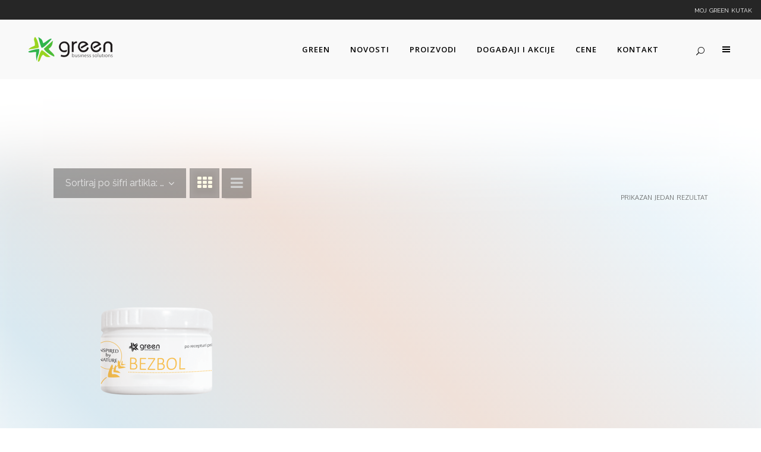

--- FILE ---
content_type: text/html; charset=UTF-8
request_url: https://greenbsn.com/sr/ingredients/capsicum-annuum/
body_size: 21544
content:

<!DOCTYPE html>
<html lang="sr-RS">
<head>
	<meta charset="UTF-8" />
	
				<meta name="viewport" content="width=device-width,initial-scale=1,user-scalable=no">
		
	<link rel="profile" href="http://gmpg.org/xfn/11" />
	<link rel="pingback" href="https://greenbsn.com/xmlrpc.php" />

	<meta name='robots' content='index, follow, max-image-preview:large, max-snippet:-1, max-video-preview:-1' />

<!-- Google Tag Manager for WordPress by gtm4wp.com -->
<script data-cfasync="false" data-pagespeed-no-defer>
	var gtm4wp_datalayer_name = "dataLayer";
	var dataLayer = dataLayer || [];
	const gtm4wp_use_sku_instead = 1;
	const gtm4wp_currency = 'DIN';
	const gtm4wp_product_per_impression = 0;
	const gtm4wp_clear_ecommerce = false;
	const gtm4wp_datalayer_max_timeout = 2000;

	const gtm4wp_scrollerscript_debugmode         = false;
	const gtm4wp_scrollerscript_callbacktime      = 100;
	const gtm4wp_scrollerscript_readerlocation    = 150;
	const gtm4wp_scrollerscript_contentelementid  = "content";
	const gtm4wp_scrollerscript_scannertime       = 60;
</script>
<!-- End Google Tag Manager for WordPress by gtm4wp.com -->
	<!-- This site is optimized with the Yoast SEO plugin v26.7 - https://yoast.com/wordpress/plugins/seo/ -->
	<title>ukrasna paprika Arhive - Green BSN</title>
	<link rel="canonical" href="https://greenbsn.com/sr/ingredients/capsicum-annuum/" />
	<meta property="og:locale" content="sr_RS" />
	<meta property="og:type" content="article" />
	<meta property="og:title" content="ukrasna paprika Arhive - Green BSN" />
	<meta property="og:description" content="Capsicum annuum" />
	<meta property="og:url" content="https://greenbsn.com/sr/ingredients/capsicum-annuum/" />
	<meta property="og:site_name" content="Green BSN" />
	<meta name="twitter:card" content="summary_large_image" />
	<meta name="twitter:site" content="@greenbsn" />
	<script type="application/ld+json" class="yoast-schema-graph">{"@context":"https://schema.org","@graph":[{"@type":"CollectionPage","@id":"https://greenbsn.com/sr/ingredients/capsicum-annuum/","url":"https://greenbsn.com/sr/ingredients/capsicum-annuum/","name":"ukrasna paprika Arhive - Green BSN","isPartOf":{"@id":"https://greenbsn.com/sr/#website"},"primaryImageOfPage":{"@id":"https://greenbsn.com/sr/ingredients/capsicum-annuum/#primaryimage"},"image":{"@id":"https://greenbsn.com/sr/ingredients/capsicum-annuum/#primaryimage"},"thumbnailUrl":"https://greenbsn.com/wp-content/uploads/bezbol.png","breadcrumb":{"@id":"https://greenbsn.com/sr/ingredients/capsicum-annuum/#breadcrumb"},"inLanguage":"sr-RS"},{"@type":"ImageObject","inLanguage":"sr-RS","@id":"https://greenbsn.com/sr/ingredients/capsicum-annuum/#primaryimage","url":"https://greenbsn.com/wp-content/uploads/bezbol.png","contentUrl":"https://greenbsn.com/wp-content/uploads/bezbol.png","width":1080,"height":1080},{"@type":"BreadcrumbList","@id":"https://greenbsn.com/sr/ingredients/capsicum-annuum/#breadcrumb","itemListElement":[{"@type":"ListItem","position":1,"name":"Početna","item":"https://greenbsn.com/sr/"},{"@type":"ListItem","position":2,"name":"ukrasna paprika"}]},{"@type":"WebSite","@id":"https://greenbsn.com/sr/#website","url":"https://greenbsn.com/sr/","name":"Green BSN","description":"Green Business Solutions Network","publisher":{"@id":"https://greenbsn.com/sr/#organization"},"potentialAction":[{"@type":"SearchAction","target":{"@type":"EntryPoint","urlTemplate":"https://greenbsn.com/sr/?s={search_term_string}"},"query-input":{"@type":"PropertyValueSpecification","valueRequired":true,"valueName":"search_term_string"}}],"inLanguage":"sr-RS"},{"@type":"Organization","@id":"https://greenbsn.com/sr/#organization","name":"Green BSN","url":"https://greenbsn.com/sr/","logo":{"@type":"ImageObject","inLanguage":"sr-RS","@id":"https://greenbsn.com/sr/#/schema/logo/image/","url":"https://greenbsn.com/wp-content/uploads/profile.png","contentUrl":"https://greenbsn.com/wp-content/uploads/profile.png","width":1469,"height":1469,"caption":"Green BSN"},"image":{"@id":"https://greenbsn.com/sr/#/schema/logo/image/"},"sameAs":["https://www.facebook.com/greenbsn","https://x.com/greenbsn","https://www.instagram.com/greenbsn"]}]}</script>
	<!-- / Yoast SEO plugin. -->


<link rel='dns-prefetch' href='//player.vimeo.com' />
<link rel='dns-prefetch' href='//w.soundcloud.com' />
<link rel='dns-prefetch' href='//fonts.googleapis.com' />
<style id='wp-img-auto-sizes-contain-inline-css' type='text/css'>
img:is([sizes=auto i],[sizes^="auto," i]){contain-intrinsic-size:3000px 1500px}
/*# sourceURL=wp-img-auto-sizes-contain-inline-css */
</style>
<link rel='stylesheet' id='font-awesome-css' href='https://greenbsn.com/wp-content/plugins/gridlist-view-for-woocommerce/berocket/assets/css/font-awesome.min.css?ver=7599050d925fc8226d4a2ad5df8d2dba' type='text/css' media='all' />
<style id='font-awesome-inline-css' type='text/css'>
[data-font="FontAwesome"]:before {font-family: 'FontAwesome' !important;content: attr(data-icon) !important;speak: none !important;font-weight: normal !important;font-variant: normal !important;text-transform: none !important;line-height: 1 !important;font-style: normal !important;-webkit-font-smoothing: antialiased !important;-moz-osx-font-smoothing: grayscale !important;}
/*# sourceURL=font-awesome-inline-css */
</style>
<link rel='stylesheet' id='berocket_lgv_style-css' href='https://greenbsn.com/wp-content/plugins/gridlist-view-for-woocommerce/css/shop_lgv.css?ver=1.1.8.1' type='text/css' media='all' />
<link rel='stylesheet' id='contact-form-7-css' href='https://greenbsn.com/wp-content/plugins/contact-form-7/includes/css/styles.css?ver=6.1.4' type='text/css' media='all' />
<link rel='stylesheet' id='events-manager-css' href='https://greenbsn.com/wp-content/plugins/events-manager/includes/css/events-manager.min.css?ver=6.6.4.4' type='text/css' media='all' />
<style id='events-manager-inline-css' type='text/css'>
body .em { --font-family : inherit; --font-weight : inherit; --font-size : 1em; --line-height : inherit; }
/*# sourceURL=events-manager-inline-css */
</style>
<style id='woocommerce-inline-inline-css' type='text/css'>
.woocommerce form .form-row .required { visibility: visible; }
/*# sourceURL=woocommerce-inline-inline-css */
</style>
<link rel='stylesheet' id='qts_front_styles-css' href='https://greenbsn.com/wp-content/plugins/qtranslate-slug/assets/css/qts-default.css?ver=7599050d925fc8226d4a2ad5df8d2dba' type='text/css' media='all' />
<link rel='stylesheet' id='ywctm-frontend-css' href='https://greenbsn.com/wp-content/plugins/yith-woocommerce-catalog-mode/assets/css/frontend.min.css?ver=2.51.0' type='text/css' media='all' />
<style id='ywctm-frontend-inline-css' type='text/css'>
.widget.woocommerce.widget_shopping_cart{display: none !important}
/*# sourceURL=ywctm-frontend-inline-css */
</style>
<link rel='stylesheet' id='mediaelement-css' href='https://greenbsn.com/wp-includes/js/mediaelement/mediaelementplayer-legacy.min.css?ver=4.2.17' type='text/css' media='all' />
<link rel='stylesheet' id='wp-mediaelement-css' href='https://greenbsn.com/wp-includes/js/mediaelement/wp-mediaelement.min.css?ver=7599050d925fc8226d4a2ad5df8d2dba' type='text/css' media='all' />
<link rel='stylesheet' id='bridge-default-style-css' href='https://greenbsn.com/wp-content/themes/bridge/style.css?ver=7599050d925fc8226d4a2ad5df8d2dba' type='text/css' media='all' />
<link rel='stylesheet' id='bridge-qode-font_awesome-css' href='https://greenbsn.com/wp-content/themes/bridge/css/font-awesome/css/font-awesome.min.css?ver=7599050d925fc8226d4a2ad5df8d2dba' type='text/css' media='all' />
<link rel='stylesheet' id='bridge-qode-font_elegant-css' href='https://greenbsn.com/wp-content/themes/bridge/css/elegant-icons/style.min.css?ver=7599050d925fc8226d4a2ad5df8d2dba' type='text/css' media='all' />
<link rel='stylesheet' id='bridge-qode-linea_icons-css' href='https://greenbsn.com/wp-content/themes/bridge/css/linea-icons/style.css?ver=7599050d925fc8226d4a2ad5df8d2dba' type='text/css' media='all' />
<link rel='stylesheet' id='bridge-qode-dripicons-css' href='https://greenbsn.com/wp-content/themes/bridge/css/dripicons/dripicons.css?ver=7599050d925fc8226d4a2ad5df8d2dba' type='text/css' media='all' />
<link rel='stylesheet' id='bridge-qode-kiko-css' href='https://greenbsn.com/wp-content/themes/bridge/css/kiko/kiko-all.css?ver=7599050d925fc8226d4a2ad5df8d2dba' type='text/css' media='all' />
<link rel='stylesheet' id='bridge-qode-font_awesome_5-css' href='https://greenbsn.com/wp-content/themes/bridge/css/font-awesome-5/css/font-awesome-5.min.css?ver=7599050d925fc8226d4a2ad5df8d2dba' type='text/css' media='all' />
<link rel='stylesheet' id='bridge-stylesheet-css' href='https://greenbsn.com/wp-content/themes/bridge/css/stylesheet.min.css?ver=7599050d925fc8226d4a2ad5df8d2dba' type='text/css' media='all' />
<link rel='stylesheet' id='bridge-woocommerce-css' href='https://greenbsn.com/wp-content/themes/bridge/css/woocommerce.min.css?ver=7599050d925fc8226d4a2ad5df8d2dba' type='text/css' media='all' />
<link rel='stylesheet' id='bridge-woocommerce-responsive-css' href='https://greenbsn.com/wp-content/themes/bridge/css/woocommerce_responsive.min.css?ver=7599050d925fc8226d4a2ad5df8d2dba' type='text/css' media='all' />
<link rel='stylesheet' id='bridge-print-css' href='https://greenbsn.com/wp-content/themes/bridge/css/print.css?ver=7599050d925fc8226d4a2ad5df8d2dba' type='text/css' media='all' />
<link rel='stylesheet' id='bridge-style-dynamic-css' href='https://greenbsn.com/wp-content/themes/bridge/css/style_dynamic_callback.php?ver=7599050d925fc8226d4a2ad5df8d2dba' type='text/css' media='all' />
<link rel='stylesheet' id='bridge-responsive-css' href='https://greenbsn.com/wp-content/themes/bridge/css/responsive.min.css?ver=7599050d925fc8226d4a2ad5df8d2dba' type='text/css' media='all' />
<link rel='stylesheet' id='bridge-style-dynamic-responsive-css' href='https://greenbsn.com/wp-content/themes/bridge/css/style_dynamic_responsive_callback.php?ver=7599050d925fc8226d4a2ad5df8d2dba' type='text/css' media='all' />
<style id='bridge-style-dynamic-responsive-inline-css' type='text/css'>
.content .title_outer ~ .container {
background: linear-gradient(45deg, #fff, #d9e9f1 20%, #ffe7de 50%, #ebf4f9 80%, #fff);
}
/*# sourceURL=bridge-style-dynamic-responsive-inline-css */
</style>
<link rel='stylesheet' id='js_composer_front-css' href='https://greenbsn.com/wp-content/plugins/js_composer/assets/css/js_composer.min.css?ver=8.7.2' type='text/css' media='all' />
<link rel='stylesheet' id='bridge-style-handle-google-fonts-css' href='https://fonts.googleapis.com/css?family=Raleway%3A100%2C200%2C300%2C400%2C500%2C600%2C700%2C800%2C900%2C100italic%2C300italic%2C400italic%2C700italic%7CAdvent+Pro%3A100%2C200%2C300%2C400%2C500%2C600%2C700%2C800%2C900%2C100italic%2C300italic%2C400italic%2C700italic%7CRaleway%3A100%2C200%2C300%2C400%2C500%2C600%2C700%2C800%2C900%2C100italic%2C300italic%2C400italic%2C700italic%7COpen+Sans%3A100%2C200%2C300%2C400%2C500%2C600%2C700%2C800%2C900%2C100italic%2C300italic%2C400italic%2C700italic%7COxygen%3A100%2C200%2C300%2C400%2C500%2C600%2C700%2C800%2C900%2C100italic%2C300italic%2C400italic%2C700italic%7CUbuntu%3A100%2C200%2C300%2C400%2C500%2C600%2C700%2C800%2C900%2C100italic%2C300italic%2C400italic%2C700italic%7CRoboto%3A100%2C200%2C300%2C400%2C500%2C600%2C700%2C800%2C900%2C100italic%2C300italic%2C400italic%2C700italic%7CMerriweather+Sans%3A100%2C200%2C300%2C400%2C500%2C600%2C700%2C800%2C900%2C100italic%2C300italic%2C400italic%2C700italic&#038;subset=latin%2Clatin-ext&#038;ver=1.0.0' type='text/css' media='all' />
<link rel='stylesheet' id='bridge-core-dashboard-style-css' href='https://greenbsn.com/wp-content/plugins/bridge-core/modules/core-dashboard/assets/css/core-dashboard.min.css?ver=7599050d925fc8226d4a2ad5df8d2dba' type='text/css' media='all' />
<link rel='stylesheet' id='childstyle-css' href='https://greenbsn.com/wp-content/themes/green-bsn/style.css?ver=7599050d925fc8226d4a2ad5df8d2dba' type='text/css' media='all' />
<link rel='stylesheet' id='langstyle-css' href='https://greenbsn.com/wp-content/themes/green-bsn/sr.css?ver=7599050d925fc8226d4a2ad5df8d2dba' type='text/css' media='all' />
<script type="text/javascript" src="https://greenbsn.com/wp-includes/js/jquery/jquery.min.js?ver=3.7.1" id="jquery-core-js"></script>
<script type="text/javascript" src="https://greenbsn.com/wp-includes/js/jquery/jquery-migrate.min.js?ver=3.4.1" id="jquery-migrate-js"></script>
<script type="text/javascript" src="https://greenbsn.com/wp-content/themes/green-bsn/js/main.js?ver=7599050d925fc8226d4a2ad5df8d2dba" id="main-js"></script>
<script type="text/javascript" src="https://greenbsn.com/wp-content/plugins/gridlist-view-for-woocommerce/js/jquery.cookie.js?ver=1.1.8.1" id="berocket_jquery_cookie-js"></script>
<script type="text/javascript" id="berocket_lgv_grid_list-js-extra">
/* <![CDATA[ */
var lgv_options = {"default_style":"grid","mobile_default_style":"","max_mobile_width":"","user_func":{"before_style_set":"","after_style_set":"","after_style_list":"","after_style_grid":"","before_get_cookie":"","after_get_cookie":"","before_buttons_reselect":"","after_buttons_reselect":"","before_product_reselect":"","after_product_reselect":"","before_page_reload":"","before_ajax_product_reload":"","after_ajax_product_reload":""},"style_on_pages":{"pages":false,"mobile_pages":false,"desktop_pages":false}};
//# sourceURL=berocket_lgv_grid_list-js-extra
/* ]]> */
</script>
<script type="text/javascript" src="https://greenbsn.com/wp-content/plugins/gridlist-view-for-woocommerce/js/grid_view.js?ver=1.1.8.1" id="berocket_lgv_grid_list-js"></script>
<script type="text/javascript" id="asenha-public-js-extra">
/* <![CDATA[ */
var phpVars = {"externalPermalinksEnabled":"1"};
//# sourceURL=asenha-public-js-extra
/* ]]> */
</script>
<script type="text/javascript" src="https://greenbsn.com/wp-content/plugins/admin-site-enhancements/assets/js/external-permalinks.js?ver=8.2.3" id="asenha-public-js"></script>
<script type="text/javascript" src="https://greenbsn.com/wp-includes/js/jquery/ui/core.min.js?ver=1.13.3" id="jquery-ui-core-js"></script>
<script type="text/javascript" src="https://greenbsn.com/wp-includes/js/jquery/ui/mouse.min.js?ver=1.13.3" id="jquery-ui-mouse-js"></script>
<script type="text/javascript" src="https://greenbsn.com/wp-includes/js/jquery/ui/sortable.min.js?ver=1.13.3" id="jquery-ui-sortable-js"></script>
<script type="text/javascript" src="https://greenbsn.com/wp-includes/js/jquery/ui/datepicker.min.js?ver=1.13.3" id="jquery-ui-datepicker-js"></script>
<script type="text/javascript" id="jquery-ui-datepicker-js-after">
/* <![CDATA[ */
jQuery(function(jQuery){jQuery.datepicker.setDefaults({"closeText":"Zatvori","currentText":"Danas","monthNames":["januar","februar","mart","april","maj","jun","jul","avgust","septembar","oktobar","novembar","decembar"],"monthNamesShort":["jan","feb","mar","apr","maj","jun","jul","avg","sep","okt","nov","dec"],"nextText":"Slede\u0107e","prevText":"Prethodno","dayNames":["Nedelja","Ponedeljak","Utorak","Creda","\u010cetvrtak","Petak","Subota"],"dayNamesShort":["Ned","Pon","Uto","Sre","\u010cet","Pet","Sub"],"dayNamesMin":["N","P","U","S","\u010c","P","S"],"dateFormat":"MM d, yy","firstDay":1,"isRTL":false});});
//# sourceURL=jquery-ui-datepicker-js-after
/* ]]> */
</script>
<script type="text/javascript" src="https://greenbsn.com/wp-includes/js/jquery/ui/resizable.min.js?ver=1.13.3" id="jquery-ui-resizable-js"></script>
<script type="text/javascript" src="https://greenbsn.com/wp-includes/js/jquery/ui/draggable.min.js?ver=1.13.3" id="jquery-ui-draggable-js"></script>
<script type="text/javascript" src="https://greenbsn.com/wp-includes/js/jquery/ui/controlgroup.min.js?ver=1.13.3" id="jquery-ui-controlgroup-js"></script>
<script type="text/javascript" src="https://greenbsn.com/wp-includes/js/jquery/ui/checkboxradio.min.js?ver=1.13.3" id="jquery-ui-checkboxradio-js"></script>
<script type="text/javascript" src="https://greenbsn.com/wp-includes/js/jquery/ui/button.min.js?ver=1.13.3" id="jquery-ui-button-js"></script>
<script type="text/javascript" src="https://greenbsn.com/wp-includes/js/jquery/ui/dialog.min.js?ver=1.13.3" id="jquery-ui-dialog-js"></script>
<script type="text/javascript" id="events-manager-js-extra">
/* <![CDATA[ */
var EM = {"ajaxurl":"https://greenbsn.com/wp-admin/admin-ajax.php","locationajaxurl":"https://greenbsn.com/wp-admin/admin-ajax.php?action=locations_search","firstDay":"1","locale":"sr","dateFormat":"yy-mm-dd","ui_css":"https://greenbsn.com/wp-content/plugins/events-manager/includes/css/jquery-ui/build.min.css","show24hours":"1","is_ssl":"1","autocomplete_limit":"10","calendar":{"breakpoints":{"small":560,"medium":908,"large":false}},"phone":"","datepicker":{"format":"d.m.Y","locale":"sr"},"search":{"breakpoints":{"small":650,"medium":850,"full":false}},"url":"https://greenbsn.com/wp-content/plugins/events-manager","assets":{"input.em-uploader":{"js":{"em-uploader":{"url":"https://greenbsn.com/wp-content/plugins/events-manager/includes/js/em-uploader.js","required":true,"event":"em_uploader_ready"}}}},"google_maps_api":"AIzaSyDUkKyyx7NZHb1MYvVC1BBeMKYzyA1XAfI","google_maps_styles":[{"elementType":"geometry.fill","stylers":[{"saturation":-50}]},{"elementType":"geometry.stroke","stylers":[{"color":"#fcb728"}]},{"elementType":"labels.text","stylers":[{"color":"#613813"}]},{"elementType":"labels.text.fill","stylers":[{"visibility":"off"}]},{"elementType":"labels.text.stroke","stylers":[{"color":"#426739"},{"visibility":"on"}]},{"featureType":"administrative.locality","elementType":"geometry.stroke","stylers":[{"saturation":-50},{"weight":1}]},{"featureType":"poi.business","stylers":[{"visibility":"off"}]},{"featureType":"poi.park","elementType":"geometry.fill","stylers":[{"color":"#8dc63f"},{"saturation":15},{"lightness":70}]},{"featureType":"poi.park","elementType":"labels.text","stylers":[{"visibility":"off"}]},{"featureType":"road.arterial","elementType":"geometry.fill","stylers":[{"color":"#fcb728"},{"saturation":-15},{"lightness":85},{"visibility":"on"}]},{"featureType":"road.local","elementType":"geometry.fill","stylers":[{"color":"#fcb728"},{"saturation":90},{"lightness":85}]},{"featureType":"road.local","elementType":"geometry.stroke","stylers":[{"color":"#fcb728"},{"saturation":90},{"lightness":85}]},{"featureType":"water","elementType":"geometry.fill","stylers":[{"color":"#4fb4ba"},{"lightness":50}]}],"bookingInProgress":"Please wait while the booking is being submitted.","tickets_save":"Save Ticket","bookingajaxurl":"https://greenbsn.com/wp-admin/admin-ajax.php","bookings_export_save":"Export Bookings","bookings_settings_save":"Save Settings","booking_delete":"Are you sure you want to delete?","booking_offset":"30","bookings":{"submit_button":{"text":{"default":"Po\u0161aljite rezervaciju","free":"Po\u0161aljite rezervaciju","payment":"Po\u0161aljite rezervaciju","processing":"Processing ..."}},"update_listener":""},"bb_full":"Sold Out","bb_book":"Book Now","bb_booking":"Booking...","bb_booked":"Booking Submitted","bb_error":"Booking Error. Try again?","bb_cancel":"Cancel","bb_canceling":"Canceling...","bb_cancelled":"Cancelled","bb_cancel_error":"Cancellation Error. Try again?","txt_search":"Search","txt_searching":"Searching...","txt_loading":"Loading..."};
//# sourceURL=events-manager-js-extra
/* ]]> */
</script>
<script type="text/javascript" src="https://greenbsn.com/wp-content/plugins/events-manager/includes/js/events-manager.js?ver=6.6.4.4" id="events-manager-js"></script>
<script type="text/javascript" src="https://greenbsn.com/wp-content/plugins/events-manager/includes/external/flatpickr/l10n/sr.js?ver=6.6.4.4" id="em-flatpickr-localization-js"></script>
<script type="text/javascript" src="https://greenbsn.com/wp-content/plugins/woocommerce/assets/js/jquery-blockui/jquery.blockUI.min.js?ver=2.7.0-wc.10.4.3" id="wc-jquery-blockui-js" data-wp-strategy="defer"></script>
<script type="text/javascript" id="wc-add-to-cart-js-extra">
/* <![CDATA[ */
var wc_add_to_cart_params = {"ajax_url":"/wp-admin/admin-ajax.php","wc_ajax_url":"https://greenbsn.com/sr/?wc-ajax=%%endpoint%%","i18n_view_cart":"Pregled korpe","cart_url":"https://greenbsn.com/sr/katalog/cart/","is_cart":"","cart_redirect_after_add":"no"};
//# sourceURL=wc-add-to-cart-js-extra
/* ]]> */
</script>
<script type="text/javascript" src="https://greenbsn.com/wp-content/plugins/woocommerce/assets/js/frontend/add-to-cart.min.js?ver=10.4.3" id="wc-add-to-cart-js" data-wp-strategy="defer"></script>
<script type="text/javascript" src="https://greenbsn.com/wp-content/plugins/woocommerce/assets/js/js-cookie/js.cookie.min.js?ver=2.1.4-wc.10.4.3" id="wc-js-cookie-js" defer="defer" data-wp-strategy="defer"></script>
<script type="text/javascript" id="woocommerce-js-extra">
/* <![CDATA[ */
var woocommerce_params = {"ajax_url":"/wp-admin/admin-ajax.php","wc_ajax_url":"https://greenbsn.com/sr/?wc-ajax=%%endpoint%%","i18n_password_show":"Prika\u017ei lozinku","i18n_password_hide":"Sakrij lozinku"};
//# sourceURL=woocommerce-js-extra
/* ]]> */
</script>
<script type="text/javascript" src="https://greenbsn.com/wp-content/plugins/woocommerce/assets/js/frontend/woocommerce.min.js?ver=10.4.3" id="woocommerce-js" defer="defer" data-wp-strategy="defer"></script>
<script type="text/javascript" src="https://greenbsn.com/wp-content/plugins/duracelltomi-google-tag-manager/dist/js/analytics-talk-content-tracking.js?ver=1.22.3" id="gtm4wp-scroll-tracking-js"></script>
<script type="text/javascript" src="https://greenbsn.com/wp-content/plugins/js_composer/assets/js/vendors/woocommerce-add-to-cart.js?ver=8.7.2" id="vc_woocommerce-add-to-cart-js-js"></script>
<script type="text/javascript" src="https://greenbsn.com/wp-content/plugins/woocommerce/assets/js/select2/select2.full.min.js?ver=4.0.3-wc.10.4.3" id="wc-select2-js" defer="defer" data-wp-strategy="defer"></script>
<script></script>        <style>
                                        .br_lgv_product_count_block a.br_lgv_product_count{
                    undefined                }
                                .br_lgv_product_count_block a.br_lgv_product_count:hover{
                    undefined                }
                                .br_lgv_product_count_block a.br_lgv_product_count.selected{
                    undefined                }
                        .br_lgv_product_count_block span.br_lgv_product_count{
                undefined            }
                        .br_lgv_product_count_block span.br_lgv_product_count.text{
                undefined            }
                    </style>
        <script type="text/javascript">
(function(url){
	if(/(?:Chrome\/26\.0\.1410\.63 Safari\/537\.31|WordfenceTestMonBot)/.test(navigator.userAgent)){ return; }
	var addEvent = function(evt, handler) {
		if (window.addEventListener) {
			document.addEventListener(evt, handler, false);
		} else if (window.attachEvent) {
			document.attachEvent('on' + evt, handler);
		}
	};
	var removeEvent = function(evt, handler) {
		if (window.removeEventListener) {
			document.removeEventListener(evt, handler, false);
		} else if (window.detachEvent) {
			document.detachEvent('on' + evt, handler);
		}
	};
	var evts = 'contextmenu dblclick drag dragend dragenter dragleave dragover dragstart drop keydown keypress keyup mousedown mousemove mouseout mouseover mouseup mousewheel scroll'.split(' ');
	var logHuman = function() {
		if (window.wfLogHumanRan) { return; }
		window.wfLogHumanRan = true;
		var wfscr = document.createElement('script');
		wfscr.type = 'text/javascript';
		wfscr.async = true;
		wfscr.src = url + '&r=' + Math.random();
		(document.getElementsByTagName('head')[0]||document.getElementsByTagName('body')[0]).appendChild(wfscr);
		for (var i = 0; i < evts.length; i++) {
			removeEvent(evts[i], logHuman);
		}
	};
	for (var i = 0; i < evts.length; i++) {
		addEvent(evts[i], logHuman);
	}
})('//greenbsn.com/sr/?wordfence_lh=1&hid=A27CF4335A257B0C38B9938BC58A6CB2');
</script><meta name="generator" content="qTranslate-X 3.4.6.8" />

<!-- Google Tag Manager for WordPress by gtm4wp.com -->
<!-- GTM Container placement set to manual -->
<script data-cfasync="false" data-pagespeed-no-defer type="text/javascript">
	var dataLayer_content = {"visitorLoginState":"logged-out","visitorType":"visitor-logged-out","visitorIP":"18.117.73.189","pageTitle":"ukrasna paprika Arhive - Green BSN","pagePostType":"product","pagePostType2":"tax-product","pageCategory":[],"browserName":"","browserVersion":"","browserEngineName":"","browserEngineVersion":"","osName":"","osVersion":"","deviceType":"bot","deviceManufacturer":"","deviceModel":"","postCountOnPage":1,"postCountTotal":1,"geoCountryCode":"(no geo data available)","geoCountryName":"(no geo data available)","geoRegionCode":"(no geo data available)","geoRegionName":"(no geo data available)","geoCity":"(no geo data available)","geoZipcode":"(no geo data available)","geoLatitude":"(no geo data available)","geoLongitude":"(no geo data available)","geoFullGeoData":{"success":false,"error":{"code":101,"type":"missing_access_key","info":"You have not supplied an API Access Key. [Required format: access_key=YOUR_ACCESS_KEY]"}},"customerTotalOrders":0,"customerTotalOrderValue":0,"customerFirstName":"","customerLastName":"","customerBillingFirstName":"","customerBillingLastName":"","customerBillingCompany":"","customerBillingAddress1":"","customerBillingAddress2":"","customerBillingCity":"","customerBillingState":"","customerBillingPostcode":"","customerBillingCountry":"","customerBillingEmail":"","customerBillingEmailHash":"","customerBillingPhone":"","customerShippingFirstName":"","customerShippingLastName":"","customerShippingCompany":"","customerShippingAddress1":"","customerShippingAddress2":"","customerShippingCity":"","customerShippingState":"","customerShippingPostcode":"","customerShippingCountry":""};
	dataLayer.push( dataLayer_content );
</script>
<script data-cfasync="false" data-pagespeed-no-defer type="text/javascript">
(function(w,d,s,l,i){w[l]=w[l]||[];w[l].push({'gtm.start':
new Date().getTime(),event:'gtm.js'});var f=d.getElementsByTagName(s)[0],
j=d.createElement(s),dl=l!='dataLayer'?'&l='+l:'';j.async=true;j.src=
'//www.googletagmanager.com/gtm.js?id='+i+dl;f.parentNode.insertBefore(j,f);
})(window,document,'script','dataLayer','GTM-57PNNW');
</script>
<!-- End Google Tag Manager for WordPress by gtm4wp.com --><link hreflang="x-default" href="https://greenbsn.com/sr/ingredients/capsicum-annuum/" rel="alternate" />
<link hreflang="sr" href="https://greenbsn.com/sr/ingredients/capsicum-annuum/" rel="alternate" />
<link hreflang="en" href="https://greenbsn.com/en/ingredients/capsicum-annuum/" rel="alternate" />
<style type="text/css"> #wpadminbar #wp-admin-bar-wcj-wc .ab-icon:before { content: "\f174"; top: 3px; } </style><style type="text/css"> #wpadminbar #wp-admin-bar-booster .ab-icon:before { content: "\f185"; top: 3px; } </style><style type="text/css"> #wpadminbar #wp-admin-bar-booster-active .ab-icon:before { content: "\f155"; top: 3px; } </style>	<noscript><style>.woocommerce-product-gallery{ opacity: 1 !important; }</style></noscript>
	<meta name="generator" content="Powered by WPBakery Page Builder - drag and drop page builder for WordPress."/>
<meta name="generator" content="Powered by Slider Revolution 6.7.40 - responsive, Mobile-Friendly Slider Plugin for WordPress with comfortable drag and drop interface." />
<link rel="icon" href="https://greenbsn.com/wp-content/uploads/2015/06/cropped-icon-128-90x90.png" sizes="32x32" />
<link rel="icon" href="https://greenbsn.com/wp-content/uploads/2015/06/cropped-icon-128-300x300.png" sizes="192x192" />
<link rel="apple-touch-icon" href="https://greenbsn.com/wp-content/uploads/2015/06/cropped-icon-128-300x300.png" />
<meta name="msapplication-TileImage" content="https://greenbsn.com/wp-content/uploads/2015/06/cropped-icon-128-300x300.png" />
<script>function setREVStartSize(e){
			//window.requestAnimationFrame(function() {
				window.RSIW = window.RSIW===undefined ? window.innerWidth : window.RSIW;
				window.RSIH = window.RSIH===undefined ? window.innerHeight : window.RSIH;
				try {
					var pw = document.getElementById(e.c).parentNode.offsetWidth,
						newh;
					pw = pw===0 || isNaN(pw) || (e.l=="fullwidth" || e.layout=="fullwidth") ? window.RSIW : pw;
					e.tabw = e.tabw===undefined ? 0 : parseInt(e.tabw);
					e.thumbw = e.thumbw===undefined ? 0 : parseInt(e.thumbw);
					e.tabh = e.tabh===undefined ? 0 : parseInt(e.tabh);
					e.thumbh = e.thumbh===undefined ? 0 : parseInt(e.thumbh);
					e.tabhide = e.tabhide===undefined ? 0 : parseInt(e.tabhide);
					e.thumbhide = e.thumbhide===undefined ? 0 : parseInt(e.thumbhide);
					e.mh = e.mh===undefined || e.mh=="" || e.mh==="auto" ? 0 : parseInt(e.mh,0);
					if(e.layout==="fullscreen" || e.l==="fullscreen")
						newh = Math.max(e.mh,window.RSIH);
					else{
						e.gw = Array.isArray(e.gw) ? e.gw : [e.gw];
						for (var i in e.rl) if (e.gw[i]===undefined || e.gw[i]===0) e.gw[i] = e.gw[i-1];
						e.gh = e.el===undefined || e.el==="" || (Array.isArray(e.el) && e.el.length==0)? e.gh : e.el;
						e.gh = Array.isArray(e.gh) ? e.gh : [e.gh];
						for (var i in e.rl) if (e.gh[i]===undefined || e.gh[i]===0) e.gh[i] = e.gh[i-1];
											
						var nl = new Array(e.rl.length),
							ix = 0,
							sl;
						e.tabw = e.tabhide>=pw ? 0 : e.tabw;
						e.thumbw = e.thumbhide>=pw ? 0 : e.thumbw;
						e.tabh = e.tabhide>=pw ? 0 : e.tabh;
						e.thumbh = e.thumbhide>=pw ? 0 : e.thumbh;
						for (var i in e.rl) nl[i] = e.rl[i]<window.RSIW ? 0 : e.rl[i];
						sl = nl[0];
						for (var i in nl) if (sl>nl[i] && nl[i]>0) { sl = nl[i]; ix=i;}
						var m = pw>(e.gw[ix]+e.tabw+e.thumbw) ? 1 : (pw-(e.tabw+e.thumbw)) / (e.gw[ix]);
						newh =  (e.gh[ix] * m) + (e.tabh + e.thumbh);
					}
					var el = document.getElementById(e.c);
					if (el!==null && el) el.style.height = newh+"px";
					el = document.getElementById(e.c+"_wrapper");
					if (el!==null && el) {
						el.style.height = newh+"px";
						el.style.display = "block";
					}
				} catch(e){
					console.log("Failure at Presize of Slider:" + e)
				}
			//});
		  };</script>
		<style type="text/css" id="wp-custom-css">
			.title.has_fixed_background {
    background-size: 100% !important;
}		</style>
		<noscript><style> .wpb_animate_when_almost_visible { opacity: 1; }</style></noscript><link rel='stylesheet' id='wc-blocks-style-css' href='https://greenbsn.com/wp-content/plugins/woocommerce/assets/client/blocks/wc-blocks.css?ver=wc-10.4.3' type='text/css' media='all' />
<link rel='stylesheet' id='rs-plugin-settings-css' href='//greenbsn.com/wp-content/plugins/revslider/sr6/assets/css/rs6.css?ver=6.7.40' type='text/css' media='all' />
<style id='rs-plugin-settings-inline-css' type='text/css'>
.tp-caption a{color:#ff7302;text-shadow:none;-webkit-transition:all 0.2s ease-out;-moz-transition:all 0.2s ease-out;-o-transition:all 0.2s ease-out;-ms-transition:all 0.2s ease-out}.tp-caption a:hover{color:#ffa902}
/*# sourceURL=rs-plugin-settings-inline-css */
</style>
</head>

<body class="archive tax-pa_ingredients term-ukrasna-paprika term-160 wp-theme-bridge wp-child-theme-green-bsn theme-bridge bridge-core-3.3.4.6 woocommerce woocommerce-page woocommerce-no-js qode-page-transition-enabled ajax_fade page_not_loaded  qode-title-hidden columns-3 qode-child-theme-ver-1.0.0 qode-theme-ver-30.8.8.6 qode-theme-bridge wpb-js-composer js-comp-ver-8.7.2 vc_responsive sr" itemscope itemtype="http://schema.org/WebPage">



<!-- GTM Container placement set to manual -->
<!-- Google Tag Manager (noscript) -->
				<noscript><iframe src="https://www.googletagmanager.com/ns.html?id=GTM-57PNNW" height="0" width="0" style="display:none;visibility:hidden" aria-hidden="true"></iframe></noscript>
<!-- End Google Tag Manager (noscript) -->
	<div class="ajax_loader"><div class="ajax_loader_1"><div class="double_pulse"><div class="double-bounce1"></div><div class="double-bounce2"></div></div></div></div>
	
<div class="wrapper">
	<div class="wrapper_inner">

    
		<!-- Google Analytics start -->
					<script>
				var _gaq = _gaq || [];
				_gaq.push(['_setAccount', 'UA-717535-35']);
				_gaq.push(['_trackPageview']);

				(function() {
					var ga = document.createElement('script'); ga.type = 'text/javascript'; ga.async = true;
					ga.src = ('https:' == document.location.protocol ? 'https://ssl' : 'http://www') + '.google-analytics.com/ga.js';
					var s = document.getElementsByTagName('script')[0]; s.parentNode.insertBefore(ga, s);
				})();
			</script>
				<!-- Google Analytics end -->

		
	<header class=" has_top scroll_header_top_area dark stick transparent scrolled_not_transparent header_style_on_scroll ajax_header_animation page_header">
	<div class="header_inner clearfix">
		<form role="search" id="searchform" action="https://greenbsn.com/sr/" class="qode_search_form" method="get">
    
            <span aria-hidden="true" class="qode_icon_font_elegant icon_search qode_icon_in_search" ></span>            <input type="text" placeholder="Search" name="s" class="qode_search_field" autocomplete="off" />
            <input type="submit" value="Search" />

            <div class="qode_search_close">
                <a href="#">
                    <span aria-hidden="true" class="qode_icon_font_elegant icon_close qode_icon_in_search" ></span>                </a>
            </div>
            </form>
		<div class="header_top_bottom_holder">
				<div class="header_top clearfix" style='background-color:rgba(45, 79, 32, 0);' >
							<div class="left">
						<div class="inner">
													</div>
					</div>
					<div class="right">
						<div class="inner">
							<div class="header-widget widget_nav_menu header-right-widget"><div class="menu-my-green-container"><ul id="menu-my-green" class="menu"><li id="menu-item-2261" class="menu-item menu-item-type-custom menu-item-object-custom menu-item-2261"><a target="_blank" href="https://my.greenbsn.com">Moj Green kutak</a></li>
</ul></div></div>						</div>
					</div>
						</div>

			<div class="header_bottom clearfix" style=' background-color:rgba(246, 246, 246, 0);' >
											<div class="header_inner_left">
																	<div class="mobile_menu_button">
		<span>
			<i class="qode_icon_font_awesome fa fa-bars " ></i>		</span>
	</div>
								<div class="logo_wrapper" >
	<div class="q_logo">
		<a itemprop="url" href="https://greenbsn.com/sr/" >
             <img itemprop="image" class="normal" src="https://greenbsn.com/wp-content/uploads/logo-150x48.png" alt="Logo"> 			 <img itemprop="image" class="light" src="https://greenbsn.com/wp-content/uploads/logo-150x48-blackletters.png" alt="Logo"/> 			 <img itemprop="image" class="dark" src="https://greenbsn.com/wp-content/uploads/logo-150x48.png" alt="Logo"/> 			 <img itemprop="image" class="sticky" src="https://greenbsn.com/wp-content/uploads/logo-150x48.png" alt="Logo"/> 			 <img itemprop="image" class="mobile" src="https://greenbsn.com/wp-content/uploads/2015/04/logo-e1429010782375.png" alt="Logo"/> 			 <img itemprop="image" class="popup" src="https://greenbsn.com/wp-content/uploads/logo-150x48-inv.png" alt="Logo"/> 		</a>
	</div>
	</div>															</div>
															<div class="header_inner_right">
									<div class="side_menu_button_wrapper right">
																					<div class="header_bottom_right_widget_holder"><div class="header_bottom_widget widget_nav_menu"></div></div>
																														<div class="side_menu_button">
												<a class="search_button fullscreen_search normal" href="javascript:void(0)">
		<span aria-hidden="true" class="qode_icon_font_elegant icon_search " ></span>	</a>

													<a href="javascript:void(0)" class="popup_menu normal  ">
		<span class="popup_menu_inner"><i class="line">&nbsp;</i></span>	</a>
											
										</div>
									</div>
								</div>
							
							
							<nav class="main_menu drop_down right">
								<ul id="menu-green-1" class=""><li id="nav-menu-item-61" class="menu-item menu-item-type-post_type menu-item-object-page menu-item-home menu-item-has-children  has_sub narrow"><a href="https://greenbsn.com/sr/" class=""><i class="menu_icon blank fa"></i><span>Green</span><span class="plus"></span></a>
<div class="second"><div class="inner"><ul>
	<li id="nav-menu-item-2735" class="menu-item menu-item-type-post_type menu-item-object-page "><a href="https://greenbsn.com/sr/green/lepotice/" class=""><i class="menu_icon blank fa"></i><span>Priče o lepoticama</span><span class="plus"></span></a></li>
	<li id="nav-menu-item-92" class="menu-item menu-item-type-post_type menu-item-object-page "><a href="https://greenbsn.com/sr/green/vizija/" class=""><i class="menu_icon blank fa"></i><span>O kompaniji</span><span class="plus"></span></a></li>
	<li id="nav-menu-item-2309" class="menu-item menu-item-type-post_type menu-item-object-page "><a href="https://greenbsn.com/sr/green/o-green-proizvodima/" class=""><i class="menu_icon blank fa"></i><span>O Green proizvodima</span><span class="plus"></span></a></li>
	<li id="nav-menu-item-2907" class="menu-item menu-item-type-post_type menu-item-object-page "><a href="https://greenbsn.com/sr/green/sertifikati/" class=""><i class="menu_icon blank fa"></i><span>Sertifikati</span><span class="plus"></span></a></li>
	<li id="nav-menu-item-2447" class="menu-item menu-item-type-post_type menu-item-object-page "><a href="https://greenbsn.com/sr/green/kreni-u-posao/" class=""><i class="menu_icon blank fa"></i><span>Kreni u posao</span><span class="plus"></span></a></li>
</ul></div></div>
</li>
<li id="nav-menu-item-2839" class="menu-item menu-item-type-post_type menu-item-object-page  narrow"><a href="https://greenbsn.com/sr/novosti/" class=""><i class="menu_icon blank fa"></i><span>Novosti</span><span class="plus"></span></a></li>
<li id="nav-menu-item-892" class="menu-item menu-item-type-post_type menu-item-object-page menu-item-has-children  has_sub narrow"><a href="https://greenbsn.com/sr/katalog/" class=""><i class="menu_icon blank fa"></i><span>Proizvodi</span><span class="plus"></span></a>
<div class="second"><div class="inner"><ul>
	<li id="nav-menu-item-944" class="menu-item menu-item-type-taxonomy menu-item-object-product_cat "><a href="https://greenbsn.com/sr/kolekcija/nega-tela/" class=""><i class="menu_icon blank fa"></i><span>Nega tela</span><span class="plus"></span></a></li>
	<li id="nav-menu-item-6781" class="menu-item menu-item-type-taxonomy menu-item-object-product_cat "><a href="https://greenbsn.com/sr/kolekcija/green-spa/" class=""><i class="menu_icon blank fa"></i><span>Green SPA</span><span class="plus"></span></a></li>
	<li id="nav-menu-item-6782" class="menu-item menu-item-type-taxonomy menu-item-object-product_cat "><a href="https://greenbsn.com/sr/kolekcija/green-unique/" class=""><i class="menu_icon blank fa"></i><span>Green UNIQUE</span><span class="plus"></span></a></li>
	<li id="nav-menu-item-844" class="menu-item menu-item-type-taxonomy menu-item-object-product_cat "><a href="https://greenbsn.com/sr/kolekcija/nega-lica/" class=""><i class="menu_icon blank fa"></i><span>Nega lica</span><span class="plus"></span></a></li>
	<li id="nav-menu-item-943" class="menu-item menu-item-type-taxonomy menu-item-object-product_cat "><a href="https://greenbsn.com/sr/kolekcija/nega-kose/" class=""><i class="menu_icon blank fa"></i><span>Nega kose</span><span class="plus"></span></a></li>
	<li id="nav-menu-item-3871" class="menu-item menu-item-type-taxonomy menu-item-object-product_cat "><a href="https://greenbsn.com/sr/kolekcija/oralna-higijena/" class=""><i class="menu_icon blank fa"></i><span>Oralna higijena</span><span class="plus"></span></a></li>
	<li id="nav-menu-item-2300" class="menu-item menu-item-type-taxonomy menu-item-object-product_cat "><a href="https://greenbsn.com/sr/kolekcija/licna-higijena/" class=""><i class="menu_icon blank fa"></i><span>Lična higijena</span><span class="plus"></span></a></li>
	<li id="nav-menu-item-6445" class="menu-item menu-item-type-post_type menu-item-object-page "><a href="https://greenbsn.com/sr/mini-greeny-2/" class=""><i class="menu_icon blank fa"></i><span>Mini GREENY</span><span class="plus"></span></a></li>
	<li id="nav-menu-item-3612" class="menu-item menu-item-type-taxonomy menu-item-object-product_cat "><a href="https://greenbsn.com/sr/kolekcija/sun-care/" class=""><i class="menu_icon blank fa"></i><span>Green SUN CARE</span><span class="plus"></span></a></li>
	<li id="nav-menu-item-3463" class="menu-item menu-item-type-taxonomy menu-item-object-product_cat "><a href="https://greenbsn.com/sr/kolekcija/higijena-doma/" class=""><i class="menu_icon blank fa"></i><span>Higijena doma</span><span class="plus"></span></a></li>
	<li id="nav-menu-item-824" class="menu-item menu-item-type-taxonomy menu-item-object-product_cat "><a href="https://greenbsn.com/sr/kolekcija/green-sana-plus/" class=""><i class="menu_icon blank fa"></i><span>Green SANA+</span><span class="plus"></span></a></li>
	<li id="nav-menu-item-6355" class="menu-item menu-item-type-custom menu-item-object-custom menu-item-has-children sub"><a href="#" class=" no_link" style="cursor: default;" onclick="JavaScript: return false;"><i class="menu_icon blank fa"></i><span>Preuzmite katalog</span><span class="plus"></span><i class="q_menu_arrow fa fa-angle-right"></i></a>
	<ul>
		<li id="nav-menu-item-6356" class="menu-item menu-item-type-custom menu-item-object-custom "><a target="_blank" href="https://drive.google.com/file/d/1sqnGRgposryX-ntJWrZBKawPVlHdcnEN/view?usp=sharing" class=""><i class="menu_icon blank fa"></i><span>Srpski</span><span class="plus"></span></a></li>
		<li id="nav-menu-item-6358" class="menu-item menu-item-type-custom menu-item-object-custom "></li>
		<li id="nav-menu-item-6357" class="menu-item menu-item-type-custom menu-item-object-custom "><a target="_blank" href="https://drive.google.com/file/d/1_E7CqYwUqRKn8lJjriTsqMddoD3Wiqrn/view?usp=sharing" class=""><i class="menu_icon blank fa"></i><span>Makedonski</span><span class="plus"></span></a></li>
	</ul>
</li>
</ul></div></div>
</li>
<li id="nav-menu-item-1343" class="menu-item menu-item-type-post_type menu-item-object-page  narrow"><a href="https://greenbsn.com/sr/dogadjaji/" class=""><i class="menu_icon blank fa"></i><span>Događaji i akcije</span><span class="plus"></span></a></li>
<li id="nav-menu-item-331" class="menu-item menu-item-type-custom menu-item-object-custom menu-item-has-children  has_sub narrow"><a href="" class=""><i class="menu_icon blank fa"></i><span>Cene</span><span class="plus"></span></a>
<div class="second"><div class="inner"><ul>
	<li id="nav-menu-item-332" class="menu-item menu-item-type-custom menu-item-object-custom "><a target="_blank" href="https://drive.google.com/file/d/0B_Hh7rb2H7gacFEyaDM1OFJna3c/view?usp=sharing&amp;resourcekey=0-qZiYv1VbmWZxMaYBOnvPYw" class=""><i class="menu_icon fa-file-pdf-o fa"></i><span>Srbija</span><span class="plus"></span></a></li>
	<li id="nav-menu-item-500" class="menu-item menu-item-type-custom menu-item-object-custom "><a target="_blank" href="https://drive.google.com/file/d/0B_Hh7rb2H7gad19Gd0dqSmNrNUE/view?usp=sharing&amp;resourcekey=0-h0gQpSzCGABWAyhZKSpEpg" class=""><i class="menu_icon fa-file-pdf-o fa"></i><span>Bosna i Hercegovina</span><span class="plus"></span></a></li>
	<li id="nav-menu-item-2302" class="menu-item menu-item-type-custom menu-item-object-custom "><a target="_blank" href="https://drive.google.com/file/d/0B_Hh7rb2H7gaaFVYTXQ4T0YycHM/view?usp=sharing&amp;resourcekey=0-2rLg5QjbzklFn1K0wytJGQ" class=""><i class="menu_icon blank fa"></i><span>Makedonija</span><span class="plus"></span></a></li>
	<li id="nav-menu-item-502" class="menu-item menu-item-type-custom menu-item-object-custom "><a target="_blank" href="https://drive.google.com/file/d/0B_Hh7rb2H7gaQlNLSEx4UkNkZUU/view?usp=sharing&amp;resourcekey=0-rAMDWmsSy9RUaU7tGTm9dw" class=""><i class="menu_icon fa-file-pdf-o fa"></i><span>Kosovo</span><span class="plus"></span></a></li>
	<li id="nav-menu-item-6956" class="menu-item menu-item-type-custom menu-item-object-custom "><a href="https://drive.google.com/file/d/1wbocveZl7QsK_b2YGLYMn2ikNZ2T-wO_/view?usp=share_link" class=""><i class="menu_icon blank fa"></i><span>Hrvatska</span><span class="plus"></span></a></li>
</ul></div></div>
</li>
<li id="nav-menu-item-854" class="menu-item menu-item-type-post_type menu-item-object-page menu-item-has-children  has_sub narrow"><a href="https://greenbsn.com/sr/mreza/" class=""><i class="menu_icon blank fa"></i><span>Kontakt</span><span class="plus"></span></a>
<div class="second"><div class="inner"><ul>
	<li id="nav-menu-item-44" class="menu-item menu-item-type-post_type menu-item-object-page "><a href="https://greenbsn.com/sr/mreza/novi-sad/" class=""><i class="menu_icon blank fa"></i><span>Diskont Novi Sad</span><span class="plus"></span></a></li>
	<li id="nav-menu-item-5372" class="menu-item menu-item-type-post_type menu-item-object-page "></li>
	<li id="nav-menu-item-52" class="menu-item menu-item-type-post_type menu-item-object-page "><a href="https://greenbsn.com/sr/mreza/doboj/" class=""><i class="menu_icon blank fa"></i><span>Diskont Doboj</span><span class="plus"></span></a></li>
	<li id="nav-menu-item-1417" class="menu-item menu-item-type-post_type menu-item-object-page "><a href="https://greenbsn.com/sr/mreza/skoplje/" class=""><i class="menu_icon blank fa"></i><span>Diskont Skoplje</span><span class="plus"></span></a></li>
	<li id="nav-menu-item-682" class="menu-item menu-item-type-post_type menu-item-object-page "><a href="https://greenbsn.com/sr/mreza/pristina/" class=""><i class="menu_icon blank fa"></i><span>Diskont Priština</span><span class="plus"></span></a></li>
	<li id="nav-menu-item-1313" class="menu-item menu-item-type-post_type menu-item-object-page "></li>
	<li id="nav-menu-item-6951" class="menu-item menu-item-type-custom menu-item-object-custom "><a href="https://greenbsn.hr" class=""><i class="menu_icon blank fa"></i><span>Diskont Osijek</span><span class="plus"></span></a></li>
</ul></div></div>
</li>
</ul>							</nav>
														<nav class="mobile_menu">
	<ul id="menu-green-2" class=""><li id="mobile-menu-item-61" class="menu-item menu-item-type-post_type menu-item-object-page menu-item-home menu-item-has-children  has_sub"><a href="https://greenbsn.com/sr/" class=""><span>Green</span></a><span class="mobile_arrow"><i class="fa fa-angle-right"></i><i class="fa fa-angle-down"></i></span>
<ul class="sub_menu">
	<li id="mobile-menu-item-2735" class="menu-item menu-item-type-post_type menu-item-object-page "><a href="https://greenbsn.com/sr/green/lepotice/" class=""><span>Priče o lepoticama</span></a><span class="mobile_arrow"><i class="fa fa-angle-right"></i><i class="fa fa-angle-down"></i></span></li>
	<li id="mobile-menu-item-92" class="menu-item menu-item-type-post_type menu-item-object-page "><a href="https://greenbsn.com/sr/green/vizija/" class=""><span>O kompaniji</span></a><span class="mobile_arrow"><i class="fa fa-angle-right"></i><i class="fa fa-angle-down"></i></span></li>
	<li id="mobile-menu-item-2309" class="menu-item menu-item-type-post_type menu-item-object-page "><a href="https://greenbsn.com/sr/green/o-green-proizvodima/" class=""><span>O Green proizvodima</span></a><span class="mobile_arrow"><i class="fa fa-angle-right"></i><i class="fa fa-angle-down"></i></span></li>
	<li id="mobile-menu-item-2907" class="menu-item menu-item-type-post_type menu-item-object-page "><a href="https://greenbsn.com/sr/green/sertifikati/" class=""><span>Sertifikati</span></a><span class="mobile_arrow"><i class="fa fa-angle-right"></i><i class="fa fa-angle-down"></i></span></li>
	<li id="mobile-menu-item-2447" class="menu-item menu-item-type-post_type menu-item-object-page "><a href="https://greenbsn.com/sr/green/kreni-u-posao/" class=""><span>Kreni u posao</span></a><span class="mobile_arrow"><i class="fa fa-angle-right"></i><i class="fa fa-angle-down"></i></span></li>
</ul>
</li>
<li id="mobile-menu-item-2839" class="menu-item menu-item-type-post_type menu-item-object-page "><a href="https://greenbsn.com/sr/novosti/" class=""><span>Novosti</span></a><span class="mobile_arrow"><i class="fa fa-angle-right"></i><i class="fa fa-angle-down"></i></span></li>
<li id="mobile-menu-item-892" class="menu-item menu-item-type-post_type menu-item-object-page menu-item-has-children  has_sub"><a href="https://greenbsn.com/sr/katalog/" class=""><span>Proizvodi</span></a><span class="mobile_arrow"><i class="fa fa-angle-right"></i><i class="fa fa-angle-down"></i></span>
<ul class="sub_menu">
	<li id="mobile-menu-item-944" class="menu-item menu-item-type-taxonomy menu-item-object-product_cat "><a href="https://greenbsn.com/sr/kolekcija/nega-tela/" class=""><span>Nega tela</span></a><span class="mobile_arrow"><i class="fa fa-angle-right"></i><i class="fa fa-angle-down"></i></span></li>
	<li id="mobile-menu-item-6781" class="menu-item menu-item-type-taxonomy menu-item-object-product_cat "><a href="https://greenbsn.com/sr/kolekcija/green-spa/" class=""><span>Green SPA</span></a><span class="mobile_arrow"><i class="fa fa-angle-right"></i><i class="fa fa-angle-down"></i></span></li>
	<li id="mobile-menu-item-6782" class="menu-item menu-item-type-taxonomy menu-item-object-product_cat "><a href="https://greenbsn.com/sr/kolekcija/green-unique/" class=""><span>Green UNIQUE</span></a><span class="mobile_arrow"><i class="fa fa-angle-right"></i><i class="fa fa-angle-down"></i></span></li>
	<li id="mobile-menu-item-844" class="menu-item menu-item-type-taxonomy menu-item-object-product_cat "><a href="https://greenbsn.com/sr/kolekcija/nega-lica/" class=""><span>Nega lica</span></a><span class="mobile_arrow"><i class="fa fa-angle-right"></i><i class="fa fa-angle-down"></i></span></li>
	<li id="mobile-menu-item-943" class="menu-item menu-item-type-taxonomy menu-item-object-product_cat "><a href="https://greenbsn.com/sr/kolekcija/nega-kose/" class=""><span>Nega kose</span></a><span class="mobile_arrow"><i class="fa fa-angle-right"></i><i class="fa fa-angle-down"></i></span></li>
	<li id="mobile-menu-item-3871" class="menu-item menu-item-type-taxonomy menu-item-object-product_cat "><a href="https://greenbsn.com/sr/kolekcija/oralna-higijena/" class=""><span>Oralna higijena</span></a><span class="mobile_arrow"><i class="fa fa-angle-right"></i><i class="fa fa-angle-down"></i></span></li>
	<li id="mobile-menu-item-2300" class="menu-item menu-item-type-taxonomy menu-item-object-product_cat "><a href="https://greenbsn.com/sr/kolekcija/licna-higijena/" class=""><span>Lična higijena</span></a><span class="mobile_arrow"><i class="fa fa-angle-right"></i><i class="fa fa-angle-down"></i></span></li>
	<li id="mobile-menu-item-6445" class="menu-item menu-item-type-post_type menu-item-object-page "><a href="https://greenbsn.com/sr/mini-greeny-2/" class=""><span>Mini GREENY</span></a><span class="mobile_arrow"><i class="fa fa-angle-right"></i><i class="fa fa-angle-down"></i></span></li>
	<li id="mobile-menu-item-3612" class="menu-item menu-item-type-taxonomy menu-item-object-product_cat "><a href="https://greenbsn.com/sr/kolekcija/sun-care/" class=""><span>Green SUN CARE</span></a><span class="mobile_arrow"><i class="fa fa-angle-right"></i><i class="fa fa-angle-down"></i></span></li>
	<li id="mobile-menu-item-3463" class="menu-item menu-item-type-taxonomy menu-item-object-product_cat "><a href="https://greenbsn.com/sr/kolekcija/higijena-doma/" class=""><span>Higijena doma</span></a><span class="mobile_arrow"><i class="fa fa-angle-right"></i><i class="fa fa-angle-down"></i></span></li>
	<li id="mobile-menu-item-824" class="menu-item menu-item-type-taxonomy menu-item-object-product_cat "><a href="https://greenbsn.com/sr/kolekcija/green-sana-plus/" class=""><span>Green SANA+</span></a><span class="mobile_arrow"><i class="fa fa-angle-right"></i><i class="fa fa-angle-down"></i></span></li>
	<li id="mobile-menu-item-6355" class="menu-item menu-item-type-custom menu-item-object-custom menu-item-has-children  has_sub"><h3><span>Preuzmite katalog</span></h3><span class="mobile_arrow"><i class="fa fa-angle-right"></i><i class="fa fa-angle-down"></i></span>
	<ul class="sub_menu">
		<li id="mobile-menu-item-6356" class="menu-item menu-item-type-custom menu-item-object-custom "><a target="_blank" href="https://drive.google.com/file/d/1sqnGRgposryX-ntJWrZBKawPVlHdcnEN/view?usp=sharing" class=""><span>Srpski</span></a><span class="mobile_arrow"><i class="fa fa-angle-right"></i><i class="fa fa-angle-down"></i></span></li>
		<li id="mobile-menu-item-6358" class="menu-item menu-item-type-custom menu-item-object-custom "></li>
		<li id="mobile-menu-item-6357" class="menu-item menu-item-type-custom menu-item-object-custom "><a target="_blank" href="https://drive.google.com/file/d/1_E7CqYwUqRKn8lJjriTsqMddoD3Wiqrn/view?usp=sharing" class=""><span>Makedonski</span></a><span class="mobile_arrow"><i class="fa fa-angle-right"></i><i class="fa fa-angle-down"></i></span></li>
	</ul>
</li>
</ul>
</li>
<li id="mobile-menu-item-1343" class="menu-item menu-item-type-post_type menu-item-object-page "><a href="https://greenbsn.com/sr/dogadjaji/" class=""><span>Događaji i akcije</span></a><span class="mobile_arrow"><i class="fa fa-angle-right"></i><i class="fa fa-angle-down"></i></span></li>
<li id="mobile-menu-item-331" class="menu-item menu-item-type-custom menu-item-object-custom menu-item-has-children  has_sub"><a href="" class=""><span>Cene</span></a><span class="mobile_arrow"><i class="fa fa-angle-right"></i><i class="fa fa-angle-down"></i></span>
<ul class="sub_menu">
	<li id="mobile-menu-item-332" class="menu-item menu-item-type-custom menu-item-object-custom "><a target="_blank" href="https://drive.google.com/file/d/0B_Hh7rb2H7gacFEyaDM1OFJna3c/view?usp=sharing&amp;resourcekey=0-qZiYv1VbmWZxMaYBOnvPYw" class=""><span>Srbija</span></a><span class="mobile_arrow"><i class="fa fa-angle-right"></i><i class="fa fa-angle-down"></i></span></li>
	<li id="mobile-menu-item-500" class="menu-item menu-item-type-custom menu-item-object-custom "><a target="_blank" href="https://drive.google.com/file/d/0B_Hh7rb2H7gad19Gd0dqSmNrNUE/view?usp=sharing&amp;resourcekey=0-h0gQpSzCGABWAyhZKSpEpg" class=""><span>Bosna i Hercegovina</span></a><span class="mobile_arrow"><i class="fa fa-angle-right"></i><i class="fa fa-angle-down"></i></span></li>
	<li id="mobile-menu-item-2302" class="menu-item menu-item-type-custom menu-item-object-custom "><a target="_blank" href="https://drive.google.com/file/d/0B_Hh7rb2H7gaaFVYTXQ4T0YycHM/view?usp=sharing&amp;resourcekey=0-2rLg5QjbzklFn1K0wytJGQ" class=""><span>Makedonija</span></a><span class="mobile_arrow"><i class="fa fa-angle-right"></i><i class="fa fa-angle-down"></i></span></li>
	<li id="mobile-menu-item-502" class="menu-item menu-item-type-custom menu-item-object-custom "><a target="_blank" href="https://drive.google.com/file/d/0B_Hh7rb2H7gaQlNLSEx4UkNkZUU/view?usp=sharing&amp;resourcekey=0-rAMDWmsSy9RUaU7tGTm9dw" class=""><span>Kosovo</span></a><span class="mobile_arrow"><i class="fa fa-angle-right"></i><i class="fa fa-angle-down"></i></span></li>
	<li id="mobile-menu-item-6956" class="menu-item menu-item-type-custom menu-item-object-custom "><a href="https://drive.google.com/file/d/1wbocveZl7QsK_b2YGLYMn2ikNZ2T-wO_/view?usp=share_link" class=""><span>Hrvatska</span></a><span class="mobile_arrow"><i class="fa fa-angle-right"></i><i class="fa fa-angle-down"></i></span></li>
</ul>
</li>
<li id="mobile-menu-item-854" class="menu-item menu-item-type-post_type menu-item-object-page menu-item-has-children  has_sub"><a href="https://greenbsn.com/sr/mreza/" class=""><span>Kontakt</span></a><span class="mobile_arrow"><i class="fa fa-angle-right"></i><i class="fa fa-angle-down"></i></span>
<ul class="sub_menu">
	<li id="mobile-menu-item-44" class="menu-item menu-item-type-post_type menu-item-object-page "><a href="https://greenbsn.com/sr/mreza/novi-sad/" class=""><span>Diskont Novi Sad</span></a><span class="mobile_arrow"><i class="fa fa-angle-right"></i><i class="fa fa-angle-down"></i></span></li>
	<li id="mobile-menu-item-5372" class="menu-item menu-item-type-post_type menu-item-object-page "></li>
	<li id="mobile-menu-item-52" class="menu-item menu-item-type-post_type menu-item-object-page "><a href="https://greenbsn.com/sr/mreza/doboj/" class=""><span>Diskont Doboj</span></a><span class="mobile_arrow"><i class="fa fa-angle-right"></i><i class="fa fa-angle-down"></i></span></li>
	<li id="mobile-menu-item-1417" class="menu-item menu-item-type-post_type menu-item-object-page "><a href="https://greenbsn.com/sr/mreza/skoplje/" class=""><span>Diskont Skoplje</span></a><span class="mobile_arrow"><i class="fa fa-angle-right"></i><i class="fa fa-angle-down"></i></span></li>
	<li id="mobile-menu-item-682" class="menu-item menu-item-type-post_type menu-item-object-page "><a href="https://greenbsn.com/sr/mreza/pristina/" class=""><span>Diskont Priština</span></a><span class="mobile_arrow"><i class="fa fa-angle-right"></i><i class="fa fa-angle-down"></i></span></li>
	<li id="mobile-menu-item-1313" class="menu-item menu-item-type-post_type menu-item-object-page "></li>
	<li id="mobile-menu-item-6951" class="menu-item menu-item-type-custom menu-item-object-custom "><a href="https://greenbsn.hr" class=""><span>Diskont Osijek</span></a><span class="mobile_arrow"><i class="fa fa-angle-right"></i><i class="fa fa-angle-down"></i></span></li>
</ul>
</li>
</ul></nav>											</div>
			</div>
		</div>

</header>	<a id="back_to_top" href="#">
        <span class="fa-stack">
            <i class="qode_icon_font_awesome fa fa-arrow-up " ></i>        </span>
	</a>
    <div class="popup_menu_holder_outer">
        <div class="popup_menu_holder " >
            <div class="popup_menu_holder_inner">
                <nav class="popup_menu">
					<ul id="menu-green-3" class=""><li id="popup-menu-item-61" class="menu-item menu-item-type-post_type menu-item-object-page menu-item-home menu-item-has-children  has_sub"><a href="https://greenbsn.com/sr/" class=""><span>Green</span></a>
<ul class="sub_menu">
	<li id="popup-menu-item-2735" class="menu-item menu-item-type-post_type menu-item-object-page "><a href="https://greenbsn.com/sr/green/lepotice/" class=""><span>Priče o lepoticama</span></a></li>
	<li id="popup-menu-item-92" class="menu-item menu-item-type-post_type menu-item-object-page "><a href="https://greenbsn.com/sr/green/vizija/" class=""><span>O kompaniji</span></a></li>
	<li id="popup-menu-item-2309" class="menu-item menu-item-type-post_type menu-item-object-page "><a href="https://greenbsn.com/sr/green/o-green-proizvodima/" class=""><span>O Green proizvodima</span></a></li>
	<li id="popup-menu-item-2907" class="menu-item menu-item-type-post_type menu-item-object-page "><a href="https://greenbsn.com/sr/green/sertifikati/" class=""><span>Sertifikati</span></a></li>
	<li id="popup-menu-item-2447" class="menu-item menu-item-type-post_type menu-item-object-page "><a href="https://greenbsn.com/sr/green/kreni-u-posao/" class=""><span>Kreni u posao</span></a></li>
</ul>
</li>
<li id="popup-menu-item-2839" class="menu-item menu-item-type-post_type menu-item-object-page "><a href="https://greenbsn.com/sr/novosti/" class=""><span>Novosti</span></a></li>
<li id="popup-menu-item-892" class="menu-item menu-item-type-post_type menu-item-object-page menu-item-has-children  has_sub"><a href="https://greenbsn.com/sr/katalog/" class=""><span>Proizvodi</span></a>
<ul class="sub_menu">
	<li id="popup-menu-item-944" class="menu-item menu-item-type-taxonomy menu-item-object-product_cat "><a href="https://greenbsn.com/sr/kolekcija/nega-tela/" class=""><span>Nega tela</span></a></li>
	<li id="popup-menu-item-6781" class="menu-item menu-item-type-taxonomy menu-item-object-product_cat "><a href="https://greenbsn.com/sr/kolekcija/green-spa/" class=""><span>Green SPA</span></a></li>
	<li id="popup-menu-item-6782" class="menu-item menu-item-type-taxonomy menu-item-object-product_cat "><a href="https://greenbsn.com/sr/kolekcija/green-unique/" class=""><span>Green UNIQUE</span></a></li>
	<li id="popup-menu-item-844" class="menu-item menu-item-type-taxonomy menu-item-object-product_cat "><a href="https://greenbsn.com/sr/kolekcija/nega-lica/" class=""><span>Nega lica</span></a></li>
	<li id="popup-menu-item-943" class="menu-item menu-item-type-taxonomy menu-item-object-product_cat "><a href="https://greenbsn.com/sr/kolekcija/nega-kose/" class=""><span>Nega kose</span></a></li>
	<li id="popup-menu-item-3871" class="menu-item menu-item-type-taxonomy menu-item-object-product_cat "><a href="https://greenbsn.com/sr/kolekcija/oralna-higijena/" class=""><span>Oralna higijena</span></a></li>
	<li id="popup-menu-item-2300" class="menu-item menu-item-type-taxonomy menu-item-object-product_cat "><a href="https://greenbsn.com/sr/kolekcija/licna-higijena/" class=""><span>Lična higijena</span></a></li>
	<li id="popup-menu-item-6445" class="menu-item menu-item-type-post_type menu-item-object-page "><a href="https://greenbsn.com/sr/mini-greeny-2/" class=""><span>Mini GREENY</span></a></li>
	<li id="popup-menu-item-3612" class="menu-item menu-item-type-taxonomy menu-item-object-product_cat "><a href="https://greenbsn.com/sr/kolekcija/sun-care/" class=""><span>Green SUN CARE</span></a></li>
	<li id="popup-menu-item-3463" class="menu-item menu-item-type-taxonomy menu-item-object-product_cat "><a href="https://greenbsn.com/sr/kolekcija/higijena-doma/" class=""><span>Higijena doma</span></a></li>
	<li id="popup-menu-item-824" class="menu-item menu-item-type-taxonomy menu-item-object-product_cat "><a href="https://greenbsn.com/sr/kolekcija/green-sana-plus/" class=""><span>Green SANA+</span></a></li>
	<li id="popup-menu-item-6355" class="menu-item menu-item-type-custom menu-item-object-custom menu-item-has-children  has_sub"><h6><span>Preuzmite katalog</span></h6>
	<ul class="sub_menu">
		<li id="popup-menu-item-6356" class="menu-item menu-item-type-custom menu-item-object-custom "><a target="_blank" href="https://drive.google.com/file/d/1sqnGRgposryX-ntJWrZBKawPVlHdcnEN/view?usp=sharing" class=""><span>Srpski</span></a></li>
		<li id="popup-menu-item-6358" class="menu-item menu-item-type-custom menu-item-object-custom "></li>
		<li id="popup-menu-item-6357" class="menu-item menu-item-type-custom menu-item-object-custom "><a target="_blank" href="https://drive.google.com/file/d/1_E7CqYwUqRKn8lJjriTsqMddoD3Wiqrn/view?usp=sharing" class=""><span>Makedonski</span></a></li>
	</ul>
</li>
</ul>
</li>
<li id="popup-menu-item-1343" class="menu-item menu-item-type-post_type menu-item-object-page "><a href="https://greenbsn.com/sr/dogadjaji/" class=""><span>Događaji i akcije</span></a></li>
<li id="popup-menu-item-331" class="menu-item menu-item-type-custom menu-item-object-custom menu-item-has-children  has_sub"><a href="" class=""><span>Cene</span></a>
<ul class="sub_menu">
	<li id="popup-menu-item-332" class="menu-item menu-item-type-custom menu-item-object-custom "><a target="_blank" href="https://drive.google.com/file/d/0B_Hh7rb2H7gacFEyaDM1OFJna3c/view?usp=sharing&amp;resourcekey=0-qZiYv1VbmWZxMaYBOnvPYw" class=""><span>Srbija</span></a></li>
	<li id="popup-menu-item-500" class="menu-item menu-item-type-custom menu-item-object-custom "><a target="_blank" href="https://drive.google.com/file/d/0B_Hh7rb2H7gad19Gd0dqSmNrNUE/view?usp=sharing&amp;resourcekey=0-h0gQpSzCGABWAyhZKSpEpg" class=""><span>Bosna i Hercegovina</span></a></li>
	<li id="popup-menu-item-2302" class="menu-item menu-item-type-custom menu-item-object-custom "><a target="_blank" href="https://drive.google.com/file/d/0B_Hh7rb2H7gaaFVYTXQ4T0YycHM/view?usp=sharing&amp;resourcekey=0-2rLg5QjbzklFn1K0wytJGQ" class=""><span>Makedonija</span></a></li>
	<li id="popup-menu-item-502" class="menu-item menu-item-type-custom menu-item-object-custom "><a target="_blank" href="https://drive.google.com/file/d/0B_Hh7rb2H7gaQlNLSEx4UkNkZUU/view?usp=sharing&amp;resourcekey=0-rAMDWmsSy9RUaU7tGTm9dw" class=""><span>Kosovo</span></a></li>
	<li id="popup-menu-item-6956" class="menu-item menu-item-type-custom menu-item-object-custom "><a href="https://drive.google.com/file/d/1wbocveZl7QsK_b2YGLYMn2ikNZ2T-wO_/view?usp=share_link" class=""><span>Hrvatska</span></a></li>
</ul>
</li>
<li id="popup-menu-item-854" class="menu-item menu-item-type-post_type menu-item-object-page menu-item-has-children  has_sub"><a href="https://greenbsn.com/sr/mreza/" class=""><span>Kontakt</span></a>
<ul class="sub_menu">
	<li id="popup-menu-item-44" class="menu-item menu-item-type-post_type menu-item-object-page "><a href="https://greenbsn.com/sr/mreza/novi-sad/" class=""><span>Diskont Novi Sad</span></a></li>
	<li id="popup-menu-item-5372" class="menu-item menu-item-type-post_type menu-item-object-page "></li>
	<li id="popup-menu-item-52" class="menu-item menu-item-type-post_type menu-item-object-page "><a href="https://greenbsn.com/sr/mreza/doboj/" class=""><span>Diskont Doboj</span></a></li>
	<li id="popup-menu-item-1417" class="menu-item menu-item-type-post_type menu-item-object-page "><a href="https://greenbsn.com/sr/mreza/skoplje/" class=""><span>Diskont Skoplje</span></a></li>
	<li id="popup-menu-item-682" class="menu-item menu-item-type-post_type menu-item-object-page "><a href="https://greenbsn.com/sr/mreza/pristina/" class=""><span>Diskont Priština</span></a></li>
	<li id="popup-menu-item-1313" class="menu-item menu-item-type-post_type menu-item-object-page "></li>
	<li id="popup-menu-item-6951" class="menu-item menu-item-type-custom menu-item-object-custom "><a href="https://greenbsn.hr" class=""><span>Diskont Osijek</span></a></li>
</ul>
</li>
</ul>                </nav>
				            </div>
        </div>
    </div>
	<div class="fullscreen_search_holder fade">
		<div class="close_container">
									<div class="search_close_holder">
							<div class="side_menu_button">
								<a class="fullscreen_search_close" href="javascript:void(0)">
									<span aria-hidden="true" class="qode_icon_font_elegant icon_close " ></span>								</a>
							</div>
						</div>
								</div>
		<div class="fullscreen_search_table">
			<div class="fullscreen_search_cell">
				<div class="fullscreen_search_inner">
					<form role="search" action="https://greenbsn.com/sr/" class="fullscreen_search_form" method="get">
						<div class="form_holder">
							<span class="search_label">Search:</span>
							<div class="field_holder">
								<input type="text"  name="s" class="search_field" autocomplete="off" />
								<div class="line"></div>
							</div>
							<a class="qode_search_submit search_submit" href="javascript:void(0)">
								<span aria-hidden="true" class="qode_icon_font_elegant icon_search " ></span>							</a>
						</div>
					</form>
				</div>
			</div>
		</div>
	</div>
	
	
    
    	
    
    <div class="content content_top_margin_none">
            <div class="meta">

            
        <div class="seo_title">ukrasna paprika Arhive - Green BSN</div>

        
            <span id="qode_page_id">-1</span>
            <div class="body_classes">archive,tax-pa_ingredients,term-ukrasna-paprika,term-160,wp-theme-bridge,wp-child-theme-green-bsn,theme-bridge,bridge-core-3.3.4.6,woocommerce,woocommerce-page,woocommerce-no-js,qode-page-transition-enabled,ajax_fade,page_not_loaded,,qode-title-hidden,columns-3,qode-child-theme-ver-1.0.0,qode-theme-ver-30.8.8.6,qode-theme-bridge,wpb-js-composer js-comp-ver-8.7.2,vc_responsive,sr</div>
        </div>
        <div class="content_inner updown ">
    <style type="text/css" id="stylesheet-inline-css--1">   .archive.disabled_footer_top .footer_top_holder, .archive.disabled_footer_bottom .footer_bottom_holder { display: none;}

</style>    
    				<div class="container">
										<div class="container_inner default_template_holder clearfix" style="padding-top:150px">
	
                                                <div class="term-description"><p>Capsicum annuum</p>
</div><div style="clear:both;"></div><div class="berocket_lgv_widget" style="float:left;padding: 5px 0px 5px 0px;">
        <a href="#" data-type="grid" class="berocket_lgv_set green-view-switch berocket_lgv_button_grid"><i class="fa fa-th"></i></a>
    <a href="#" data-type="list" class="berocket_lgv_set green-view-switch berocket_lgv_button_list"><i class="fa fa-bars"></i></a>
    </div>
<div style="clear:both;"></div><div class="woocommerce-notices-wrapper"></div><p class="woocommerce-result-count" role="alert" aria-relevant="all" >
	Prikazan jedan rezultat</p>
<form class="woocommerce-ordering" method="get">
		<select
		name="orderby"
		class="orderby"
					aria-label="Redosled"
			>
					<option value="popularity" >Sortiraj po popularnosti</option>
					<option value="date" >Najnovije</option>
					<option value="price" >Sortiraj po ceni: od manje ka većoj</option>
					<option value="price-desc" >Sortiraj po ceni: od veće ka manjoj</option>
					<option value="title_asc" >Sortiraj po nazivu: A do Z</option>
					<option value="title_desc" >Sortiraj po nazivu: Z do A</option>
					<option value="sku_asc"  selected='selected'>Sortiraj po šifri artikla: naviše</option>
					<option value="sku_desc" >Sortiraj po šifri artikla: naniže</option>
			</select>
	<input type="hidden" name="paged" value="1" />
	</form>
<ul class="products">
<li class="berocket_lgv_grid berocket_lgv_list_grid product type-product post-954 status-publish first instock product_cat-green-sana-plus has-post-thumbnail sale shipping-taxable purchasable product-type-simple">
	
		
    <div class="top-product-section">

        <a itemprop="url" href="https://greenbsn.com/sr/proizvod/bezbol-biljna-krema/" class="product-category">
            <span class="image-wrapper">
            	
		<span class="onsale onsale-outter"><span class="onsale-inner">Sale</span></span>		
<img width="350" height="350" src="https://greenbsn.com/wp-content/uploads/bezbol-350x350.png" class="attachment-woocommerce_thumbnail size-woocommerce_thumbnail" alt="Bezbol krema 125 ml" decoding="async" fetchpriority="high" srcset="https://greenbsn.com/wp-content/uploads/bezbol-350x350.png 350w, https://greenbsn.com/wp-content/uploads/bezbol-300x300.png 300w, https://greenbsn.com/wp-content/uploads/bezbol-150x150.png 150w, https://greenbsn.com/wp-content/uploads/bezbol-768x768.png 768w, https://greenbsn.com/wp-content/uploads/bezbol-570x570.png 570w, https://greenbsn.com/wp-content/uploads/bezbol-500x500.png 500w, https://greenbsn.com/wp-content/uploads/bezbol-1000x1000.png 1000w, https://greenbsn.com/wp-content/uploads/bezbol-700x700.png 700w, https://greenbsn.com/wp-content/uploads/bezbol-100x100.png 100w, https://greenbsn.com/wp-content/uploads/bezbol.png 1080w" sizes="(max-width: 350px) 100vw, 350px" />            </span>
        </a>

			<span id="woocommerce_loop_add_to_cart_link_describedby_954" class="screen-reader-text">
			</span>

    </div>
        <a itemprop="url" href="https://greenbsn.com/sr/proizvod/bezbol-biljna-krema/" class="product-category product-info">
        <h6 itemprop="name">Bezbol krema 125 ml</h6>
	    
	    
        
	<span class="price"><del aria-hidden="true"><span class="woocommerce-Price-amount amount"><bdi>1.656,00&nbsp;<span class="woocommerce-Price-currencySymbol">RSD</span></bdi></span></del> <span class="screen-reader-text">Originalna cena je bila: 1.656,00&nbsp;RSD.</span><ins aria-hidden="true"><span class="woocommerce-Price-amount amount"><bdi>1.274,00&nbsp;<span class="woocommerce-Price-currencySymbol">RSD</span></bdi></span></ins><span class="screen-reader-text">Trenutna cena je: 1.274,00&nbsp;RSD.</span></span>
    </a>
    <span class="gtm4wp_productdata" style="display:none; visibility:hidden;" data-gtm4wp_product_data="{&quot;internal_id&quot;:954,&quot;item_id&quot;:&quot;804&quot;,&quot;item_name&quot;:&quot;Bezbol krema 125 ml&quot;,&quot;sku&quot;:&quot;804&quot;,&quot;price&quot;:1274,&quot;stocklevel&quot;:null,&quot;stockstatus&quot;:&quot;instock&quot;,&quot;google_business_vertical&quot;:&quot;retail&quot;,&quot;item_category&quot;:&quot;Green SANA+&quot;,&quot;id&quot;:&quot;804&quot;,&quot;productlink&quot;:&quot;https:\/\/greenbsn.com\/sr\/proizvod\/bezbol-biljna-krema\/&quot;,&quot;item_list_name&quot;:&quot;General Product List&quot;,&quot;index&quot;:1,&quot;product_type&quot;:&quot;simple&quot;,&quot;item_brand&quot;:&quot;&quot;}"></span><div class="berocket_lgv_additional_data">
        <a class="lgv_link lgv_link_simple" href="https://greenbsn.com/sr/proizvod/bezbol-biljna-krema/">
        <h3>Bezbol krema 125 ml</h3>
    </a>
        <div class="lgv_description lgv_description_simple">
        <div class="woocommerce-product-details__short-description">
	<p>Krema u svom sastavu ima visoku koncentraciju aktivnih komponenata: Shea butter, Kamfor, Tinktura ljute crvene paprike, Tinkturu lista bršljana, Tinkturu semena divljeg kestena, Tinkturu lista koprive.</p>
<p>Proizvod je namenjena za masažu vrata, ramena, ruku, leđa, nogu i stopala. Na mestu primene izaziva prijatan osećaj hlađenja.</p>
</div>
    </div>
        <div class="lgv_meta lgv_meta_simple">
        <div class="product_meta">

	
	
		<span class="sku_wrapper">Šifra proizvoda: <span class="sku">804</span></span>

	
	<span class="posted_in">Kategorija: <a href="https://greenbsn.com/sr/kolekcija/green-sana-plus/" rel="tag">Green SANA+</a></span>
	
	<div class="social_share_list_holder"><span>Share on: </span><ul><li class="facebook_share"><a title="Share on Facebook" href="javascript:void(0)" onclick="window.open('http://www.facebook.com/sharer.php?u=https%3A%2F%2Fgreenbsn.com%2Fsr%2Fproizvod%2Fbezbol-biljna-krema%2F', 'sharer', 'toolbar=0,status=0,width=620,height=280');"><i class="fa fa-facebook"></i></a></li><li class="twitter_share"><a href="#" title="Share on Twitter" onclick="popUp=window.open('http://twitter.com/home?status=Krema+u+svom+sastavu+ima+visoku+koncentraciju+aktivnih+komponenata%3A+Shea+butter%2C+https://greenbsn.com/sr/proizvod/bezbol-biljna-krema/', 'popupwindow', 'scrollbars=yes,width=800,height=400');popUp.focus();return false;"><i class="fa fa-twitter"></i></a></li><li  class="tumblr_share"><a href="#" title="Share on Tumblr" onclick="popUp=window.open('http://www.tumblr.com/share/link?url=https%3A%2F%2Fgreenbsn.com%2Fsr%2Fproizvod%2Fbezbol-biljna-krema%2F&amp;name=Bezbol+krema+125+ml&amp;description=Krema+u+svom+sastavu+ima+visoku+koncentraciju+aktivnih+komponenata%3A+Shea+butter%2C+Kamfor%2C+Tinktura+ljute+crvene+paprike%2C+Tinkturu+lista+br%C5%A1ljana%2C+Tinkturu+semena+divljeg+kestena%2C+Tinkturu+lista+koprive.%0D%0A%0D%0AProizvod+je+namenjena+za+masa%C5%BEu+vrata%2C+ramena%2C+ruku%2C+le%C4%91a%2C+nogu+i+stopala.+Na+mestu+primene+izaziva+prijatan+ose%C4%87aj+hla%C4%91enja.', 'popupwindow', 'scrollbars=yes,width=800,height=400');popUp.focus();return false"><i class="fa fa-tumblr"></i></a></li><li  class="pinterest_share"><a href="#" title="Share on Pinterest" onclick="popUp=window.open('http://pinterest.com/pin/create/button/?url=https%3A%2F%2Fgreenbsn.com%2Fsr%2Fproizvod%2Fbezbol-biljna-krema%2F&amp;description=Bezbol krema 125 ml&amp;media=https%3A%2F%2Fgreenbsn.com%2Fwp-content%2Fuploads%2Fbezbol.png', 'popupwindow', 'scrollbars=yes,width=800,height=400');popUp.focus();return false"><i class="fa fa-pinterest"></i></a></li><li  class="vk_share"><a href="#" title="Share on VK" onclick="popUp=window.open('http://vkontakte.ru/share.php?url=https%3A%2F%2Fgreenbsn.com%2Fsr%2Fproizvod%2Fbezbol-biljna-krema%2F&amp;title=Bezbol+krema+125+ml&amp;description=Krema+u+svom+sastavu+ima+visoku+koncentraciju+aktivnih+komponenata%3A+Shea+butter%2C+Kamfor%2C+Tinktura+ljute+crvene+paprike%2C+Tinkturu+lista+br%C5%A1ljana%2C+Tinkturu+semena+divljeg+kestena%2C+Tinkturu+lista+koprive.%0D%0A%0D%0AProizvod+je+namenjena+za+masa%C5%BEu+vrata%2C+ramena%2C+ruku%2C+le%C4%91a%2C+nogu+i+stopala.+Na+mestu+primene+izaziva+prijatan+ose%C4%87aj+hla%C4%91enja.&amp;image=https%3A%2F%2Fgreenbsn.com%2Fwp-content%2Fuploads%2Fbezbol.png', 'popupwindow', 'scrollbars=yes,width=800,height=400');popUp.focus();return false"><i class="fa fa-vk"></i></a></li></ul></div>
</div>
    </div>
        <div class="lgv_price lgv_price_simple">
        
	<span class="price"><del aria-hidden="true"><span class="woocommerce-Price-amount amount"><bdi>1.656,00&nbsp;<span class="woocommerce-Price-currencySymbol">RSD</span></bdi></span></del> <span class="screen-reader-text">Originalna cena je bila: 1.656,00&nbsp;RSD.</span><ins aria-hidden="true"><span class="woocommerce-Price-amount amount"><bdi>1.274,00&nbsp;<span class="woocommerce-Price-currencySymbol">RSD</span></bdi></span></ins><span class="screen-reader-text">Trenutna cena je: 1.274,00&nbsp;RSD.</span></span>
    </div>
        <script>
        if( typeof(br_lgv_style_set) == 'function' ) {
            br_lgv_style_set();
        } else {
            jQuery(document).ready( function () {
                if( typeof(br_lgv_style_set) == 'function' ) {
                    br_lgv_style_set();
                }
            });
        }
    </script>
</div>
</li></ul>
                                    </div>
            </div>
		
	</div>
</div>



	<footer class="uncover">
		<div class="footer_inner clearfix">
				<div class="footer_top_holder">
            			<div class="footer_top">
								<div class="container">
					<div class="container_inner">
																	<div class="four_columns clearfix">
								<div class="column1 footer_col1">
									<div class="column_inner">
										<div id="nav_menu-6" class="widget widget_nav_menu"><h5>Green Business Solutions</h5><div class="menu-about-container"><ul id="menu-about" class="menu"><li id="menu-item-3083" class="menu-item menu-item-type-post_type menu-item-object-page menu-item-3083"><a href="https://greenbsn.com/sr/green/vizija/">O kompaniji</a></li>
<li id="menu-item-3080" class="menu-item menu-item-type-post_type menu-item-object-page menu-item-3080"><a href="https://greenbsn.com/sr/green/o-green-proizvodima/">O Green proizvodima</a></li>
<li id="menu-item-3079" class="menu-item menu-item-type-post_type menu-item-object-page menu-item-3079"><a href="https://greenbsn.com/sr/green/sertifikati/">Sertifikati</a></li>
<li id="menu-item-3081" class="menu-item menu-item-type-post_type menu-item-object-page menu-item-3081"><a href="https://greenbsn.com/sr/green/kreni-u-posao/">Kreni u posao</a></li>
<li id="menu-item-3082" class="menu-item menu-item-type-post_type menu-item-object-page menu-item-3082"><a href="https://greenbsn.com/sr/mreza/">Kontakt</a></li>
</ul></div></div>									</div>
								</div>
								<div class="column2 footer_col2">
									<div class="column_inner">
										<div id="woocommerce_product_categories-2" class="widget woocommerce widget_product_categories"><h5>Kolekcije</h5><ul class="product-categories"><li class="cat-item cat-item-57"><a href="https://greenbsn.com/sr/kolekcija/nega-tela/">Nega tela</a></li>
<li class="cat-item cat-item-171"><a href="https://greenbsn.com/sr/kolekcija/green-spa/">Green SPA</a></li>
<li class="cat-item cat-item-172"><a href="https://greenbsn.com/sr/kolekcija/green-unique/">Green UNIQUE</a></li>
<li class="cat-item cat-item-34"><a href="https://greenbsn.com/sr/kolekcija/nega-lica/">Nega lica</a></li>
<li class="cat-item cat-item-55"><a href="https://greenbsn.com/sr/kolekcija/nega-kose/">Nega kose</a></li>
<li class="cat-item cat-item-131"><a href="https://greenbsn.com/sr/kolekcija/oralna-higijena/">Oralna higijena </a></li>
<li class="cat-item cat-item-100"><a href="https://greenbsn.com/sr/kolekcija/licna-higijena/">Lična higijena</a></li>
<li class="cat-item cat-item-170"><a href="https://greenbsn.com/sr/kolekcija/mini-greeny/">mini Greeny</a></li>
<li class="cat-item cat-item-129"><a href="https://greenbsn.com/sr/kolekcija/sun-care/">Green SUN CARE</a></li>
<li class="cat-item cat-item-29"><a href="https://greenbsn.com/sr/kolekcija/higijena-doma/">Higijena doma</a></li>
<li class="cat-item cat-item-32"><a href="https://greenbsn.com/sr/kolekcija/green-sana-plus/">Green SANA+</a></li></ul></div>									</div>
								</div>
								<div class="column3 footer_col3">
									<div class="column_inner">
										<div id="woocommerce_product_search-2" class="widget woocommerce widget_product_search"><h5>traži proizvod&#8230;</h5><form role="search" method="get" id="searchform" action="https://greenbsn.com/sr/">
			<div>
				<label class="screen-reader-text" for="s">Search for:</label>
				<input type="text" value="" name="s" id="s" placeholder="Search Products" />
				<input type="submit" id="searchsubmit" value="&#xf002" />
				<input type="hidden" name="post_type" value="product" />
			</div>
		</form></div>									</div>
								</div>
								<div class="column4 footer_col4">
									<div class="column_inner">
										<div id="em_calendar-4" class="widget widget_em_calendar"><h5>Kalendar aktivnosti</h5>		<div class="em em-view-container" id="em-view-1538906388" data-view="calendar">
			<table class="em-calendar">
	<thead>
		<tr>
			<td><a class="em-calnav em-calnav-prev" href="/sr/ingredients/capsicum-annuum/?mo=12&yr=2025" rel="nofollow">&lt;&lt;</a></td>
			<td class="month_name" colspan="5">Jan 2026</td>
			<td><a class="em-calnav em-calnav-next" href="/sr/ingredients/capsicum-annuum/?mo=2&yr=2026" rel="nofollow">&gt;&gt;</a></td>
		</tr>
	</thead>
	<tbody>
		<tr class="days-names">
			<td>P</td><td>U</td><td>C</td><td>Č</td><td>P</td><td>S</td><td>N</td>
		</tr>
		<tr>
							<td class="eventless-pre">
										29									</td>
								<td class="eventless-pre">
										30									</td>
								<td class="eventless-pre">
										31									</td>
								<td class="eventless">
										1									</td>
								<td class="eventless">
										2									</td>
								<td class="eventless">
										3									</td>
								<td class="eventless">
										4									</td>
				</tr><tr>				<td class="eventless">
										5									</td>
								<td class="eventless">
										6									</td>
								<td class="eventless">
										7									</td>
								<td class="eventless">
										8									</td>
								<td class="eventless">
										9									</td>
								<td class="eventless">
										10									</td>
								<td class="eventless">
										11									</td>
				</tr><tr>				<td class="eventless">
										12									</td>
								<td class="eventless">
										13									</td>
								<td class="eventless">
										14									</td>
								<td class="eventless">
										15									</td>
								<td class="eventless">
										16									</td>
								<td class="eventless">
										17									</td>
								<td class="eventless">
										18									</td>
				</tr><tr>				<td class="eventless">
										19									</td>
								<td class="eventless">
										20									</td>
								<td class="eventless-today">
										21									</td>
								<td class="eventless">
										22									</td>
								<td class="eventless">
										23									</td>
								<td class="eventless">
										24									</td>
								<td class="eventless">
										25									</td>
				</tr><tr>				<td class="eventless">
										26									</td>
								<td class="eventless">
										27									</td>
								<td class="eventless">
										28									</td>
								<td class="eventless">
										29									</td>
								<td class="eventless">
										30									</td>
								<td class="eventless">
										31									</td>
								<td class="eventless-post">
										1									</td>
						</tr>
	</tbody>
</table>			<div class="em-view-custom-data" id="em-view-custom-data-1538906388">
								<form class="em-view-custom-data-search" id="em-view-custom-data-search-1538906388">
										<input type="hidden" name="css" value="1">
										<input type="hidden" name="search_action" value="search_events">
										<input type="hidden" name="search_advanced_text" value="Show Advanced Search">
										<input type="hidden" name="search_text_show" value="Show Advanced Search">
										<input type="hidden" name="search_text_hide" value="Hide Advanced Search">
										<input type="hidden" name="search_button" value="Search">
										<input type="hidden" name="saved_searches" value="">
										<input type="hidden" name="search_advanced_style" value="accordion">
										<input type="hidden" name="search_multiselect_style" value="always-open">
										<input type="hidden" name="sorting" value="">
										<input type="hidden" name="search_term_main" value="0">
										<input type="hidden" name="search_term" value="0">
										<input type="hidden" name="search_term_label" value="Search">
										<input type="hidden" name="search_term_advanced" value="0">
										<input type="hidden" name="search_term_label_advanced" value="Search">
										<input type="hidden" name="search_geo" value="1">
										<input type="hidden" name="geo_label" value="Near...">
										<input type="hidden" name="search_geo_advanced" value="1">
										<input type="hidden" name="geo_label_advanced" value="Near...">
										<input type="hidden" name="search_geo_units" value="1">
										<input type="hidden" name="geo_units_label" value="Unutar">
										<input type="hidden" name="geo_distance_values" value="5,10,25,50,100">
										<input type="hidden" name="search_scope" value="1">
										<input type="hidden" name="scope_label" value="Dates">
										<input type="hidden" name="scope_seperator" value="and">
										<input type="hidden" name="scope_format" value="M j">
										<input type="hidden" name="search_scope_advanced" value="1">
										<input type="hidden" name="scope_label_advanced" value="Dates">
										<input type="hidden" name="scope_seperator_advanced" value="and">
										<input type="hidden" name="scope_format_advanced" value="M j">
										<input type="hidden" name="search_eventful_main" value="0">
										<input type="hidden" name="search_eventful" value="0">
										<input type="hidden" name="search_eventful_locations_label" value="Eventful Locations?">
										<input type="hidden" name="search_eventful_locations_tooltip" value="Display only locations with upcoming events.">
										<input type="hidden" name="search_categories" value="1">
										<input type="hidden" name="category_label" value="Kategorija">
										<input type="hidden" name="categories_label" value="Sve kategorija">
										<input type="hidden" name="categories_placeholder" value="Search Categories...">
										<input type="hidden" name="categories_clear_text" value="Clear Selected">
										<input type="hidden" name="categories_count_text" value="%d Selected">
										<input type="hidden" name="categories_include" value="">
										<input type="hidden" name="categories_exclude" value="">
										<input type="hidden" name="search_tags" value="0">
										<input type="hidden" name="tag_label" value="Tags">
										<input type="hidden" name="tags_label" value="All Tags">
										<input type="hidden" name="tags_placeholder" value="Search Tags...">
										<input type="hidden" name="tags_clear_text" value="Clear Selected">
										<input type="hidden" name="tags_count_text" value="%d Selected">
										<input type="hidden" name="tags_include" value="">
										<input type="hidden" name="tags_exclude" value="">
										<input type="hidden" name="search_countries" value="1">
										<input type="hidden" name="country_label" value="Država">
										<input type="hidden" name="countries_label" value="Sve države">
										<input type="hidden" name="search_regions" value="1">
										<input type="hidden" name="region_label" value="Region">
										<input type="hidden" name="search_states" value="0">
										<input type="hidden" name="state_label" value="State/County">
										<input type="hidden" name="search_towns" value="0">
										<input type="hidden" name="town_label" value="City/Town">
										<input type="hidden" name="show_main" value="1">
										<input type="hidden" name="show_advanced" value="1">
										<input type="hidden" name="advanced_mode" value="modal">
										<input type="hidden" name="advanced_hidden" value="1">
										<input type="hidden" name="advanced_trigger" value="1">
										<input type="hidden" name="main_classes" value="css-search,em-search-legacy,has-search-geo,has-search-main,has-advanced,advanced-hidden">
										<input type="hidden" name="css_classes_advanced" value="">
										<input type="hidden" name="id" value="1538906388">
										<input type="hidden" name="scope" value="all">
										<input type="hidden" name="calendar_size" value="">
										<input type="hidden" name="has_advanced_trigger" value="0">
									</form>
				<form class="em-view-custom-data-calendar" id="em-view-custom-data-calendar-1538906388">
											<input type="hidden" name="title" value="Kalendar aktivnosti">
											<input type="hidden" name="id" value="1538906388">
											<input type="hidden" name="scope" value="all">
											<input type="hidden" name="calendar_size" value="">
											<input type="hidden" name="has_advanced_trigger" value="0">
									</form>
			</div>
		</div>
		</div>									</div>
								</div>
							</div>
															</div>
				</div>
							</div>
					</div>
							<div class="footer_bottom_holder">
                								<div class="container">
					<div class="container_inner">
										<div class="three_columns footer_bottom_columns clearfix">
					<div class="column1 footer_bottom_column">
						<div class="column_inner">
							<div class="footer_bottom">
															</div>
						</div>
					</div>
					<div class="column2 footer_bottom_column">
						<div class="column_inner">
							<div class="footer_bottom">
								<h5 class="footer_text_title">Text widget</h5>			<div class="textwidget"><p>Green Business Solutions Network<br />
Copyright © 2020. Green Business Solution d.o.o.</p>
</div>
									</div>
						</div>
					</div>
					<div class="column3 footer_bottom_column">
						<div class="column_inner">
							<div class="footer_bottom">
															</div>
						</div>
					</div>
				</div>
									</div>
			</div>
						</div>
				</div>
	</footer>
		
</div>
</div>

		<script>
			window.RS_MODULES = window.RS_MODULES || {};
			window.RS_MODULES.modules = window.RS_MODULES.modules || {};
			window.RS_MODULES.waiting = window.RS_MODULES.waiting || [];
			window.RS_MODULES.defered = true;
			window.RS_MODULES.moduleWaiting = window.RS_MODULES.moduleWaiting || {};
			window.RS_MODULES.type = 'compiled';
		</script>
		<script type="speculationrules">
{"prefetch":[{"source":"document","where":{"and":[{"href_matches":"/sr/*"},{"not":{"href_matches":["/wp-*.php","/wp-admin/*","/wp-content/uploads/*","/wp-content/*","/wp-content/plugins/*","/wp-content/themes/green-bsn/*","/wp-content/themes/bridge/*","/sr/*\\?(.+)"]}},{"not":{"selector_matches":"a[rel~=\"nofollow\"]"}},{"not":{"selector_matches":".no-prefetch, .no-prefetch a"}}]},"eagerness":"conservative"}]}
</script>
	<script type='text/javascript'>
		(function () {
			var c = document.body.className;
			c = c.replace(/woocommerce-no-js/, 'woocommerce-js');
			document.body.className = c;
		})();
	</script>
	<script type="text/javascript" src="https://greenbsn.com/wp-includes/js/dist/hooks.min.js?ver=dd5603f07f9220ed27f1" id="wp-hooks-js"></script>
<script type="text/javascript" src="https://greenbsn.com/wp-includes/js/dist/i18n.min.js?ver=c26c3dc7bed366793375" id="wp-i18n-js"></script>
<script type="text/javascript" id="wp-i18n-js-after">
/* <![CDATA[ */
wp.i18n.setLocaleData( { 'text direction\u0004ltr': [ 'ltr' ] } );
wp.i18n.setLocaleData( { 'text direction\u0004ltr': [ 'ltr' ] } );
//# sourceURL=wp-i18n-js-after
/* ]]> */
</script>
<script type="text/javascript" src="https://greenbsn.com/wp-content/plugins/contact-form-7/includes/swv/js/index.js?ver=6.1.4" id="swv-js"></script>
<script type="text/javascript" id="contact-form-7-js-before">
/* <![CDATA[ */
var wpcf7 = {
    "api": {
        "root": "https:\/\/greenbsn.com\/sr\/wp-json\/",
        "namespace": "contact-form-7\/v1"
    },
    "cached": 1
};
//# sourceURL=contact-form-7-js-before
/* ]]> */
</script>
<script type="text/javascript" src="https://greenbsn.com/wp-content/plugins/contact-form-7/includes/js/index.js?ver=6.1.4" id="contact-form-7-js"></script>
<script type="text/javascript" src="//greenbsn.com/wp-content/plugins/revslider/sr6/assets/js/rbtools.min.js?ver=6.7.40" defer async id="tp-tools-js"></script>
<script type="text/javascript" src="//greenbsn.com/wp-content/plugins/revslider/sr6/assets/js/rs6.min.js?ver=6.7.40" defer async id="revmin-js"></script>
<script type="text/javascript" src="https://greenbsn.com/wp-content/plugins/duracelltomi-google-tag-manager/dist/js/gtm4wp-contact-form-7-tracker.js?ver=1.22.3" id="gtm4wp-contact-form-7-tracker-js"></script>
<script type="text/javascript" src="https://greenbsn.com/wp-content/plugins/duracelltomi-google-tag-manager/dist/js/gtm4wp-form-move-tracker.js?ver=1.22.3" id="gtm4wp-form-move-tracker-js"></script>
<script type="text/javascript" src="https://player.vimeo.com/api/player.js?ver=1.0" id="gtm4wp-vimeo-api-js"></script>
<script type="text/javascript" src="https://greenbsn.com/wp-content/plugins/duracelltomi-google-tag-manager/dist/js/gtm4wp-vimeo.js?ver=1.22.3" id="gtm4wp-vimeo-js"></script>
<script type="text/javascript" src="https://w.soundcloud.com/player/api.js?ver=1.0" id="gtm4wp-soundcloud-api-js"></script>
<script type="text/javascript" src="https://greenbsn.com/wp-content/plugins/duracelltomi-google-tag-manager/dist/js/gtm4wp-soundcloud.js?ver=1.22.3" id="gtm4wp-soundcloud-js"></script>
<script type="text/javascript" src="https://greenbsn.com/wp-content/plugins/duracelltomi-google-tag-manager/dist/js/gtm4wp-ecommerce-generic.js?ver=1.22.3" id="gtm4wp-ecommerce-generic-js"></script>
<script type="text/javascript" src="https://greenbsn.com/wp-content/plugins/duracelltomi-google-tag-manager/dist/js/gtm4wp-woocommerce.js?ver=1.22.3" id="gtm4wp-woocommerce-js"></script>
<script type="text/javascript" id="wcj-track-users-js-extra">
/* <![CDATA[ */
var track_users_ajax_object = {"ajax_url":"https://greenbsn.com/wp-admin/admin-ajax.php","http_referer":"N/A","wpnonce":"8e7a29e21c","user_ip":"18.117.73.189"};
//# sourceURL=wcj-track-users-js-extra
/* ]]> */
</script>
<script type="text/javascript" src="https://greenbsn.com/wp-content/plugins/woocommerce-jetpack/includes/js/wcj-track-users.js?ver=7.9.0" id="wcj-track-users-js"></script>
<script type="text/javascript" src="https://greenbsn.com/wp-includes/js/jquery/ui/accordion.min.js?ver=1.13.3" id="jquery-ui-accordion-js"></script>
<script type="text/javascript" src="https://greenbsn.com/wp-includes/js/jquery/ui/menu.min.js?ver=1.13.3" id="jquery-ui-menu-js"></script>
<script type="text/javascript" src="https://greenbsn.com/wp-includes/js/dist/dom-ready.min.js?ver=f77871ff7694fffea381" id="wp-dom-ready-js"></script>
<script type="text/javascript" id="wp-a11y-js-translations">
/* <![CDATA[ */
( function( domain, translations ) {
	var localeData = translations.locale_data[ domain ] || translations.locale_data.messages;
	localeData[""].domain = domain;
	wp.i18n.setLocaleData( localeData, domain );
} )( "default", {"translation-revision-date":"2025-12-03 15:37:44+0000","generator":"GlotPress\/4.0.3","domain":"messages","locale_data":{"messages":{"":{"domain":"messages","plural-forms":"nplurals=3; plural=(n % 10 == 1 && n % 100 != 11) ? 0 : ((n % 10 >= 2 && n % 10 <= 4 && (n % 100 < 12 || n % 100 > 14)) ? 1 : 2);","lang":"sr_RS"},"Notifications":["\u041e\u0431\u0430\u0432\u0435\u0448\u0442\u0435\u045a\u0430"]}},"comment":{"reference":"wp-includes\/js\/dist\/a11y.js"}} );
//# sourceURL=wp-a11y-js-translations
/* ]]> */
</script>
<script type="text/javascript" src="https://greenbsn.com/wp-includes/js/dist/a11y.min.js?ver=cb460b4676c94bd228ed" id="wp-a11y-js"></script>
<script type="text/javascript" src="https://greenbsn.com/wp-includes/js/jquery/ui/autocomplete.min.js?ver=1.13.3" id="jquery-ui-autocomplete-js"></script>
<script type="text/javascript" src="https://greenbsn.com/wp-includes/js/jquery/ui/droppable.min.js?ver=1.13.3" id="jquery-ui-droppable-js"></script>
<script type="text/javascript" src="https://greenbsn.com/wp-includes/js/jquery/ui/progressbar.min.js?ver=1.13.3" id="jquery-ui-progressbar-js"></script>
<script type="text/javascript" src="https://greenbsn.com/wp-includes/js/jquery/ui/selectable.min.js?ver=1.13.3" id="jquery-ui-selectable-js"></script>
<script type="text/javascript" src="https://greenbsn.com/wp-includes/js/jquery/ui/slider.min.js?ver=1.13.3" id="jquery-ui-slider-js"></script>
<script type="text/javascript" src="https://greenbsn.com/wp-includes/js/jquery/ui/spinner.min.js?ver=1.13.3" id="jquery-ui-spinner-js"></script>
<script type="text/javascript" src="https://greenbsn.com/wp-includes/js/jquery/ui/tooltip.min.js?ver=1.13.3" id="jquery-ui-tooltip-js"></script>
<script type="text/javascript" src="https://greenbsn.com/wp-includes/js/jquery/ui/tabs.min.js?ver=1.13.3" id="jquery-ui-tabs-js"></script>
<script type="text/javascript" src="https://greenbsn.com/wp-includes/js/jquery/ui/effect.min.js?ver=1.13.3" id="jquery-effects-core-js"></script>
<script type="text/javascript" src="https://greenbsn.com/wp-includes/js/jquery/ui/effect-blind.min.js?ver=1.13.3" id="jquery-effects-blind-js"></script>
<script type="text/javascript" src="https://greenbsn.com/wp-includes/js/jquery/ui/effect-bounce.min.js?ver=1.13.3" id="jquery-effects-bounce-js"></script>
<script type="text/javascript" src="https://greenbsn.com/wp-includes/js/jquery/ui/effect-clip.min.js?ver=1.13.3" id="jquery-effects-clip-js"></script>
<script type="text/javascript" src="https://greenbsn.com/wp-includes/js/jquery/ui/effect-drop.min.js?ver=1.13.3" id="jquery-effects-drop-js"></script>
<script type="text/javascript" src="https://greenbsn.com/wp-includes/js/jquery/ui/effect-explode.min.js?ver=1.13.3" id="jquery-effects-explode-js"></script>
<script type="text/javascript" src="https://greenbsn.com/wp-includes/js/jquery/ui/effect-fade.min.js?ver=1.13.3" id="jquery-effects-fade-js"></script>
<script type="text/javascript" src="https://greenbsn.com/wp-includes/js/jquery/ui/effect-fold.min.js?ver=1.13.3" id="jquery-effects-fold-js"></script>
<script type="text/javascript" src="https://greenbsn.com/wp-includes/js/jquery/ui/effect-highlight.min.js?ver=1.13.3" id="jquery-effects-highlight-js"></script>
<script type="text/javascript" src="https://greenbsn.com/wp-includes/js/jquery/ui/effect-pulsate.min.js?ver=1.13.3" id="jquery-effects-pulsate-js"></script>
<script type="text/javascript" src="https://greenbsn.com/wp-includes/js/jquery/ui/effect-size.min.js?ver=1.13.3" id="jquery-effects-size-js"></script>
<script type="text/javascript" src="https://greenbsn.com/wp-includes/js/jquery/ui/effect-scale.min.js?ver=1.13.3" id="jquery-effects-scale-js"></script>
<script type="text/javascript" src="https://greenbsn.com/wp-includes/js/jquery/ui/effect-shake.min.js?ver=1.13.3" id="jquery-effects-shake-js"></script>
<script type="text/javascript" src="https://greenbsn.com/wp-includes/js/jquery/ui/effect-slide.min.js?ver=1.13.3" id="jquery-effects-slide-js"></script>
<script type="text/javascript" src="https://greenbsn.com/wp-includes/js/jquery/ui/effect-transfer.min.js?ver=1.13.3" id="jquery-effects-transfer-js"></script>
<script type="text/javascript" src="https://greenbsn.com/wp-content/themes/bridge/js/plugins/doubletaptogo.js?ver=7599050d925fc8226d4a2ad5df8d2dba" id="doubleTapToGo-js"></script>
<script type="text/javascript" src="https://greenbsn.com/wp-content/themes/bridge/js/plugins/modernizr.min.js?ver=7599050d925fc8226d4a2ad5df8d2dba" id="modernizr-js"></script>
<script type="text/javascript" src="https://greenbsn.com/wp-content/themes/bridge/js/plugins/jquery.appear.js?ver=7599050d925fc8226d4a2ad5df8d2dba" id="appear-js"></script>
<script type="text/javascript" src="https://greenbsn.com/wp-includes/js/hoverIntent.min.js?ver=1.10.2" id="hoverIntent-js"></script>
<script type="text/javascript" src="https://greenbsn.com/wp-content/themes/bridge/js/plugins/jquery.prettyPhoto.js?ver=7599050d925fc8226d4a2ad5df8d2dba" id="prettyphoto-js"></script>
<script type="text/javascript" id="mediaelement-core-js-before">
/* <![CDATA[ */
var mejsL10n = {"language":"sr","strings":{"mejs.download-file":"Preuzmi datoteku","mejs.install-flash":"Koristite pregleda\u010d veba u kom Flash player nije omogu\u0107en ili postavljen. Molimo vas da uklju\u010dite dodatak Flash player ili da preuzmete poslednje izdanje sa https://get.adobe.com/flashplayer/","mejs.fullscreen":"Celoekranski","mejs.play":"Pusti","mejs.pause":"Pauziraj","mejs.time-slider":"Kliza\u010d vremena","mejs.time-help-text":"Koristite strelice levo/desno za napredovanje jedne sekunde, strelice gore/dole za napredovanje deset sekundi.","mejs.live-broadcast":"\u017divo emitovanje","mejs.volume-help-text":"Koristite strelice gore/dole za pove\u0107avanje ili smanjivanje glasnosti.","mejs.unmute":"Isklju\u010di ne\u010dujno","mejs.mute":"Ne\u010dujno","mejs.volume-slider":"Kliza\u010d glasnosti","mejs.video-player":"Pregleda\u010d video zapisa","mejs.audio-player":"Pregleda\u010d zvu\u010dnih zapisa","mejs.captions-subtitles":"Natpisi/podnapisi","mejs.captions-chapters":"Poglavlja","mejs.none":"Nema","mejs.afrikaans":"Afrikans","mejs.albanian":"Albanski","mejs.arabic":"Arapski","mejs.belarusian":"Beloruski","mejs.bulgarian":"Bugarski","mejs.catalan":"Katalonski","mejs.chinese":"Kineski","mejs.chinese-simplified":"Kineski (upro\u0161\u0107en)","mejs.chinese-traditional":"Kineski (tradicionalni)","mejs.croatian":"Hrvatski","mejs.czech":"\u010ce\u0161ki","mejs.danish":"Danski","mejs.dutch":"Holandski","mejs.english":"Engleski","mejs.estonian":"Estonski","mejs.filipino":"Filipinski","mejs.finnish":"Finski","mejs.french":"Francuski","mejs.galician":"Galicijski","mejs.german":"Nema\u010dki","mejs.greek":"Gr\u010dki","mejs.haitian-creole":"Hai\u0107anski kreolski","mejs.hebrew":"Hebrejski","mejs.hindi":"Hindi","mejs.hungarian":"Ma\u0111arski","mejs.icelandic":"Islandski","mejs.indonesian":"Indone\u017eanski","mejs.irish":"Irski","mejs.italian":"Italijanski","mejs.japanese":"Japanski","mejs.korean":"Korejski","mejs.latvian":"Letonski","mejs.lithuanian":"Litvanski","mejs.macedonian":"Makedonski","mejs.malay":"Malajski","mejs.maltese":"Malte\u0161ki","mejs.norwegian":"Norve\u0161ki","mejs.persian":"Persijski","mejs.polish":"Poljski","mejs.portuguese":"Portugalski","mejs.romanian":"Rumunski","mejs.russian":"Ruski","mejs.serbian":"Srpski","mejs.slovak":"Slova\u010dki","mejs.slovenian":"Slovena\u010dki","mejs.spanish":"\u0160panski","mejs.swahili":"Svahili","mejs.swedish":"\u0160vedski","mejs.tagalog":"Tagalog","mejs.thai":"Tajlandski","mejs.turkish":"Turski","mejs.ukrainian":"Ukrajinski","mejs.vietnamese":"Vijetnamski","mejs.welsh":"Vel\u0161ki","mejs.yiddish":"Jidi\u0161"}};
//# sourceURL=mediaelement-core-js-before
/* ]]> */
</script>
<script type="text/javascript" src="https://greenbsn.com/wp-includes/js/mediaelement/mediaelement-and-player.min.js?ver=4.2.17" id="mediaelement-core-js"></script>
<script type="text/javascript" src="https://greenbsn.com/wp-includes/js/mediaelement/mediaelement-migrate.min.js?ver=7599050d925fc8226d4a2ad5df8d2dba" id="mediaelement-migrate-js"></script>
<script type="text/javascript" id="mediaelement-js-extra">
/* <![CDATA[ */
var _wpmejsSettings = {"pluginPath":"/wp-includes/js/mediaelement/","classPrefix":"mejs-","stretching":"responsive","audioShortcodeLibrary":"mediaelement","videoShortcodeLibrary":"mediaelement"};
//# sourceURL=mediaelement-js-extra
/* ]]> */
</script>
<script type="text/javascript" src="https://greenbsn.com/wp-includes/js/mediaelement/wp-mediaelement.min.js?ver=7599050d925fc8226d4a2ad5df8d2dba" id="wp-mediaelement-js"></script>
<script type="text/javascript" src="https://greenbsn.com/wp-content/themes/bridge/js/plugins/jquery.waitforimages.js?ver=7599050d925fc8226d4a2ad5df8d2dba" id="waitforimages-js"></script>
<script type="text/javascript" src="https://greenbsn.com/wp-includes/js/jquery/jquery.form.min.js?ver=4.3.0" id="jquery-form-js"></script>
<script type="text/javascript" src="https://greenbsn.com/wp-content/themes/bridge/js/plugins/waypoints.min.js?ver=7599050d925fc8226d4a2ad5df8d2dba" id="waypoints-js"></script>
<script type="text/javascript" src="https://greenbsn.com/wp-content/themes/bridge/js/plugins/jquery.easing.1.3.js?ver=7599050d925fc8226d4a2ad5df8d2dba" id="easing-js"></script>
<script type="text/javascript" src="https://greenbsn.com/wp-content/themes/bridge/js/plugins/jquery.mousewheel.min.js?ver=7599050d925fc8226d4a2ad5df8d2dba" id="mousewheel-js"></script>
<script type="text/javascript" src="https://greenbsn.com/wp-content/themes/bridge/js/plugins/jquery.isotope.min.js?ver=7599050d925fc8226d4a2ad5df8d2dba" id="isotope-js"></script>
<script type="text/javascript" src="https://greenbsn.com/wp-content/themes/bridge/js/plugins/skrollr.js?ver=7599050d925fc8226d4a2ad5df8d2dba" id="skrollr-js"></script>
<script type="text/javascript" id="bridge-default-dynamic-js-extra">
/* <![CDATA[ */
var no_ajax_obj = {"no_ajax_pages":["https://greenbsn.com/sr/katalog/","https://greenbsn.com/sr/katalog/cart/","https://greenbsn.com/sr/katalog/checkout/","https://greenbsn.com/sr/katalog/my-account/","https://greenbsn.com/sr/proizvod/abt-sprej/","https://greenbsn.com/sr/proizvod/body-butter-50ml/","https://greenbsn.com/sr/proizvod/vitamin-c/","https://greenbsn.com/sr/proizvod/green-intimo/","https://greenbsn.com/sr/proizvod/unique-set/","https://greenbsn.com/sr/proizvod/hydra-plus/","https://greenbsn.com/sr/proizvod/relax-ulje-za-telo/","https://greenbsn.com/sr/proizvod/total-repair/","https://greenbsn.com/sr/proizvod/relax-mirisljava-sumeca-kupka/","https://greenbsn.com/sr/proizvod/hyaluron-booster/","https://greenbsn.com/sr/proizvod/unique-mirisljava-kupka/","https://greenbsn.com/sr/proizvod/body-butter-225ml/","https://greenbsn.com/sr/proizvod/koncentrovani-omeksivac-za-rublje-za-bebe-i-decu-550-ml/","https://greenbsn.com/sr/proizvod/melemska-krema-za-bebe-i-decu/","https://greenbsn.com/sr/proizvod/losion-za-bebe-i-decu-200-ml/","https://greenbsn.com/sr/proizvod/sampon-kupka-za-bebe-i-decu/","https://greenbsn.com/sr/proizvod/gel-ruke-550/","https://greenbsn.com/sr/proizvod/gel-ruke-100/","https://greenbsn.com/sr/proizvod/green-gis/","https://greenbsn.com/sr/proizvod/green-detox/","https://greenbsn.com/sr/proizvod/losion-posle-suncanja/","https://greenbsn.com/sr/proizvod/mleko-za-suncanje-spf-30/","https://greenbsn.com/sr/proizvod/mleko-za-suncanje-spf-15/","https://greenbsn.com/sr/proizvod/unique-parfemski-sprej/","https://greenbsn.com/sr/proizvod/mr-green-parfemski-sprej/","https://greenbsn.com/sr/proizvod/roll-on-zenski/","https://greenbsn.com/sr/proizvod/roll-on-muski/","https://greenbsn.com/sr/proizvod/mirisna-krema/","https://greenbsn.com/sr/proizvod/greendent-zubna-pasta/","https://greenbsn.com/sr/proizvod/trankvil-biljna-mesavina/","https://greenbsn.com/sr/proizvod/fitohem-k/","https://greenbsn.com/sr/proizvod/fitohem-b/","https://greenbsn.com/sr/proizvod/bezbol-biljna-krema/","https://greenbsn.com/sr/proizvod/tonus-biljna-krema/","https://greenbsn.com/sr/proizvod/tonus-biljna-mesavina/","https://greenbsn.com/sr/proizvod/antivalung/","https://greenbsn.com/sr/proizvod/osteodens-biljna-mesavina/","https://greenbsn.com/sr/proizvod/biljna-mesavina-za-regulisanje-prostate/","https://greenbsn.com/sr/proizvod/biljna-mesavina-za-mrsavljenje-i-regulaciju-metabolizma/","https://greenbsn.com/sr/proizvod/biljna-mesavina-za-smanjenje-tegoba-u-zelucu/","https://greenbsn.com/sr/proizvod/biljna-mesavina-za-regulisanje-krvnog-pritiska/","https://greenbsn.com/sr/proizvod/biljna-mesavina-za-jacanje-imuniteta/","https://greenbsn.com/sr/proizvod/antibakterijska-biljna-mesavina/","https://greenbsn.com/sr/proizvod/dah-sprej/","https://greenbsn.com/sr/proizvod/vodica-za-ispiranje-usta/","https://greenbsn.com/sr/proizvod/porodicna-krema/","https://greenbsn.com/sr/proizvod/gel-za-tusiranje-muski/","https://greenbsn.com/sr/proizvod/mleko-za-telo/","https://greenbsn.com/sr/proizvod/losion-za-telo/","https://greenbsn.com/sr/proizvod/krema-za-tusiranje/","https://greenbsn.com/sr/proizvod/piling-gel-za-tusiranje/","https://greenbsn.com/sr/proizvod/sampon-protiv-peruti/","https://greenbsn.com/sr/proizvod/balzam-za-masnu-kosu/","https://greenbsn.com/sr/proizvod/balzam-za-suvu-kosu/","https://greenbsn.com/sr/proizvod/balzam-za-normalnu-kosu/","https://greenbsn.com/sr/proizvod/sampon-za-masnu-kosu/","https://greenbsn.com/sr/proizvod/sampon-za-suvu-kosu/","https://greenbsn.com/sr/proizvod/sampon-za-normalnu-kosu/","https://greenbsn.com/sr/proizvod/antibakterijski-tecni-sapun/","https://greenbsn.com/sr/proizvod/galant-krema/","https://greenbsn.com/sr/proizvod/univerzalni-koncentrat/","https://greenbsn.com/sr/proizvod/tecni-sapun/","https://greenbsn.com/sr/proizvod/koncentrat-za-tepihe/","https://greenbsn.com/sr/proizvod/koncentrat-za-podove/","https://greenbsn.com/sr/proizvod/koncentrat-za-staklo/","https://greenbsn.com/sr/proizvod/omeksivac-za-rublje-senzitiv/","https://greenbsn.com/sr/proizvod/omeksivac-za-rublje-normal/","https://greenbsn.com/sr/proizvod/koncentrat-rublje-belo/","https://greenbsn.com/sr/proizvod/koncentrat-rublje-sareno/","https://greenbsn.com/sr/proizvod/sanitar-gel/","https://greenbsn.com/sr/proizvod/koncentrat-posudje/","https://greenbsn.com/sr/proizvod/pasta-za-domacinstvo/","https://greenbsn.com/sr/proizvod/serum-za-lice/","https://greenbsn.com/sr/proizvod/antirid-krema/","https://greenbsn.com/sr/proizvod/hranljiva-nocna-krema/","https://greenbsn.com/sr/proizvod/hidratantna-dnevna-krema/","https://greenbsn.com/sr/proizvod/tonik-za-lice/","https://greenbsn.com/sr/proizvod/mleko-za-lice/","https://greenbsn.com/sr/proizvod/krema-za-ruke/","https://greenbsn.com/sr/kolekcija/nega-kose/","https://greenbsn.com/sr/kolekcija/higijena-doma/","https://greenbsn.com/sr/kolekcija/oralna-higijena/","https://greenbsn.com/sr/\u043e\u0437\u043d\u0430\u043a\u0430-\u043f\u0440\u043e\u0438\u0437\u0432\u043e\u0434\u0430/badem/","https://greenbsn.com/sr/\u043e\u0437\u043d\u0430\u043a\u0430-\u043f\u0440\u043e\u0438\u0437\u0432\u043e\u0434\u0430/bosiljak/","https://greenbsn.com/sr/kolekcija/biljne-mesavine/","https://greenbsn.com/sr/\u043e\u0437\u043d\u0430\u043a\u0430-\u043f\u0440\u043e\u0438\u0437\u0432\u043e\u0434\u0430/neven/","https://greenbsn.com/sr/\u043e\u0437\u043d\u0430\u043a\u0430-\u043f\u0440\u043e\u0438\u0437\u0432\u043e\u0434\u0430/chamomile/","https://greenbsn.com/sr/kolekcija/dodatni-proizvodi/","https://greenbsn.com/sr/kolekcija/green-sana-plus/","https://greenbsn.com/sr/kolekcija/green-spa/","https://greenbsn.com/sr/kolekcija/sun-care/","https://greenbsn.com/sr/kolekcija/green-unique/","https://greenbsn.com/sr/\u043e\u0437\u043d\u0430\u043a\u0430-\u043f\u0440\u043e\u0438\u0437\u0432\u043e\u0434\u0430/skin/","https://greenbsn.com/sr/\u043e\u0437\u043d\u0430\u043a\u0430-\u043f\u0440\u043e\u0438\u0437\u0432\u043e\u0434\u0430/cream/","https://greenbsn.com/sr/\u043e\u0437\u043d\u0430\u043a\u0430-\u043f\u0440\u043e\u0438\u0437\u0432\u043e\u0434\u0430/lavanda/","https://greenbsn.com/sr/kolekcija/licna-higijena/","https://greenbsn.com/sr/kolekcija/mini-greeny/","https://greenbsn.com/sr/kolekcija/nega-lica/","https://greenbsn.com/sr/kolekcija/nega-tela/","https://greenbsn.com/sr/kolekcija/nekategorizovano/","https://greenbsn.com/sr/\u043e\u0437\u043d\u0430\u043a\u0430-\u043f\u0440\u043e\u0438\u0437\u0432\u043e\u0434\u0430/sage/","","https://greenbsn.com/wp-login.php?action=logout&_wpnonce=10a0ff5d85"]};
//# sourceURL=bridge-default-dynamic-js-extra
/* ]]> */
</script>
<script type="text/javascript" src="https://greenbsn.com/wp-content/themes/bridge/js/default_dynamic_callback.php?ver=7599050d925fc8226d4a2ad5df8d2dba" id="bridge-default-dynamic-js"></script>
<script type="text/javascript" id="bridge-default-js-extra">
/* <![CDATA[ */
var QodeAdminAjax = {"ajaxurl":"https://greenbsn.com/wp-admin/admin-ajax.php"};
var qodeGlobalVars = {"vars":{"qodeAddingToCartLabel":"Adding to Cart...","page_scroll_amount_for_sticky":"","commentSentLabel":"Comment has been sent!"}};
//# sourceURL=bridge-default-js-extra
/* ]]> */
</script>
<script type="text/javascript" src="https://greenbsn.com/wp-content/themes/bridge/js/default.min.js?ver=7599050d925fc8226d4a2ad5df8d2dba" id="bridge-default-js"></script>
<script type="text/javascript" src="https://greenbsn.com/wp-content/themes/bridge/js/ajax.min.js?ver=7599050d925fc8226d4a2ad5df8d2dba" id="bridge-ajax-js"></script>
<script type="text/javascript" src="https://greenbsn.com/wp-content/plugins/js_composer/assets/js/dist/js_composer_front.min.js?ver=8.7.2" id="wpb_composer_front_js-js"></script>
<script type="text/javascript" src="https://greenbsn.com/wp-content/themes/bridge/js/woocommerce.min.js?ver=7599050d925fc8226d4a2ad5df8d2dba" id="bridge-woocommerce-js"></script>
<script type="text/javascript" src="https://greenbsn.com/wp-content/themes/bridge/js/plugins/jquery.nicescroll.min.js?ver=7599050d925fc8226d4a2ad5df8d2dba" id="niceScroll-js"></script>
<script type="text/javascript" src="https://greenbsn.com/wp-content/plugins/bridge-core/modules/shortcodes/assets/js/nice-scroll-part.min.js?ver=7599050d925fc8226d4a2ad5df8d2dba" id="qode-nice-scroll-js"></script>
<script type="text/javascript" src="https://greenbsn.com/wp-content/plugins/woocommerce/assets/js/sourcebuster/sourcebuster.min.js?ver=10.4.3" id="sourcebuster-js-js"></script>
<script type="text/javascript" id="wc-order-attribution-js-extra">
/* <![CDATA[ */
var wc_order_attribution = {"params":{"lifetime":1.0000000000000000818030539140313095458623138256371021270751953125e-5,"session":30,"base64":false,"ajaxurl":"https://greenbsn.com/wp-admin/admin-ajax.php","prefix":"wc_order_attribution_","allowTracking":true},"fields":{"source_type":"current.typ","referrer":"current_add.rf","utm_campaign":"current.cmp","utm_source":"current.src","utm_medium":"current.mdm","utm_content":"current.cnt","utm_id":"current.id","utm_term":"current.trm","utm_source_platform":"current.plt","utm_creative_format":"current.fmt","utm_marketing_tactic":"current.tct","session_entry":"current_add.ep","session_start_time":"current_add.fd","session_pages":"session.pgs","session_count":"udata.vst","user_agent":"udata.uag"}};
//# sourceURL=wc-order-attribution-js-extra
/* ]]> */
</script>
<script type="text/javascript" src="https://greenbsn.com/wp-content/plugins/woocommerce/assets/js/frontend/order-attribution.min.js?ver=10.4.3" id="wc-order-attribution-js"></script>
<script type="text/javascript" src="https://www.google.com/recaptcha/api.js?render=6LcQIYUUAAAAAKnEj88B0u6FkUz9wWBWcmd_dX-p&amp;ver=3.0" id="google-recaptcha-js"></script>
<script type="text/javascript" src="https://greenbsn.com/wp-includes/js/dist/vendor/wp-polyfill.min.js?ver=3.15.0" id="wp-polyfill-js"></script>
<script type="text/javascript" id="wpcf7-recaptcha-js-before">
/* <![CDATA[ */
var wpcf7_recaptcha = {
    "sitekey": "6LcQIYUUAAAAAKnEj88B0u6FkUz9wWBWcmd_dX-p",
    "actions": {
        "homepage": "homepage",
        "contactform": "contactform"
    }
};
//# sourceURL=wpcf7-recaptcha-js-before
/* ]]> */
</script>
<script type="text/javascript" src="https://greenbsn.com/wp-content/plugins/contact-form-7/modules/recaptcha/index.js?ver=6.1.4" id="wpcf7-recaptcha-js"></script>
<script></script></body>
</html>

--- FILE ---
content_type: text/html; charset=utf-8
request_url: https://www.google.com/recaptcha/api2/anchor?ar=1&k=6LcQIYUUAAAAAKnEj88B0u6FkUz9wWBWcmd_dX-p&co=aHR0cHM6Ly9ncmVlbmJzbi5jb206NDQz&hl=en&v=PoyoqOPhxBO7pBk68S4YbpHZ&size=invisible&anchor-ms=20000&execute-ms=30000&cb=25rmou3sisty
body_size: 48663
content:
<!DOCTYPE HTML><html dir="ltr" lang="en"><head><meta http-equiv="Content-Type" content="text/html; charset=UTF-8">
<meta http-equiv="X-UA-Compatible" content="IE=edge">
<title>reCAPTCHA</title>
<style type="text/css">
/* cyrillic-ext */
@font-face {
  font-family: 'Roboto';
  font-style: normal;
  font-weight: 400;
  font-stretch: 100%;
  src: url(//fonts.gstatic.com/s/roboto/v48/KFO7CnqEu92Fr1ME7kSn66aGLdTylUAMa3GUBHMdazTgWw.woff2) format('woff2');
  unicode-range: U+0460-052F, U+1C80-1C8A, U+20B4, U+2DE0-2DFF, U+A640-A69F, U+FE2E-FE2F;
}
/* cyrillic */
@font-face {
  font-family: 'Roboto';
  font-style: normal;
  font-weight: 400;
  font-stretch: 100%;
  src: url(//fonts.gstatic.com/s/roboto/v48/KFO7CnqEu92Fr1ME7kSn66aGLdTylUAMa3iUBHMdazTgWw.woff2) format('woff2');
  unicode-range: U+0301, U+0400-045F, U+0490-0491, U+04B0-04B1, U+2116;
}
/* greek-ext */
@font-face {
  font-family: 'Roboto';
  font-style: normal;
  font-weight: 400;
  font-stretch: 100%;
  src: url(//fonts.gstatic.com/s/roboto/v48/KFO7CnqEu92Fr1ME7kSn66aGLdTylUAMa3CUBHMdazTgWw.woff2) format('woff2');
  unicode-range: U+1F00-1FFF;
}
/* greek */
@font-face {
  font-family: 'Roboto';
  font-style: normal;
  font-weight: 400;
  font-stretch: 100%;
  src: url(//fonts.gstatic.com/s/roboto/v48/KFO7CnqEu92Fr1ME7kSn66aGLdTylUAMa3-UBHMdazTgWw.woff2) format('woff2');
  unicode-range: U+0370-0377, U+037A-037F, U+0384-038A, U+038C, U+038E-03A1, U+03A3-03FF;
}
/* math */
@font-face {
  font-family: 'Roboto';
  font-style: normal;
  font-weight: 400;
  font-stretch: 100%;
  src: url(//fonts.gstatic.com/s/roboto/v48/KFO7CnqEu92Fr1ME7kSn66aGLdTylUAMawCUBHMdazTgWw.woff2) format('woff2');
  unicode-range: U+0302-0303, U+0305, U+0307-0308, U+0310, U+0312, U+0315, U+031A, U+0326-0327, U+032C, U+032F-0330, U+0332-0333, U+0338, U+033A, U+0346, U+034D, U+0391-03A1, U+03A3-03A9, U+03B1-03C9, U+03D1, U+03D5-03D6, U+03F0-03F1, U+03F4-03F5, U+2016-2017, U+2034-2038, U+203C, U+2040, U+2043, U+2047, U+2050, U+2057, U+205F, U+2070-2071, U+2074-208E, U+2090-209C, U+20D0-20DC, U+20E1, U+20E5-20EF, U+2100-2112, U+2114-2115, U+2117-2121, U+2123-214F, U+2190, U+2192, U+2194-21AE, U+21B0-21E5, U+21F1-21F2, U+21F4-2211, U+2213-2214, U+2216-22FF, U+2308-230B, U+2310, U+2319, U+231C-2321, U+2336-237A, U+237C, U+2395, U+239B-23B7, U+23D0, U+23DC-23E1, U+2474-2475, U+25AF, U+25B3, U+25B7, U+25BD, U+25C1, U+25CA, U+25CC, U+25FB, U+266D-266F, U+27C0-27FF, U+2900-2AFF, U+2B0E-2B11, U+2B30-2B4C, U+2BFE, U+3030, U+FF5B, U+FF5D, U+1D400-1D7FF, U+1EE00-1EEFF;
}
/* symbols */
@font-face {
  font-family: 'Roboto';
  font-style: normal;
  font-weight: 400;
  font-stretch: 100%;
  src: url(//fonts.gstatic.com/s/roboto/v48/KFO7CnqEu92Fr1ME7kSn66aGLdTylUAMaxKUBHMdazTgWw.woff2) format('woff2');
  unicode-range: U+0001-000C, U+000E-001F, U+007F-009F, U+20DD-20E0, U+20E2-20E4, U+2150-218F, U+2190, U+2192, U+2194-2199, U+21AF, U+21E6-21F0, U+21F3, U+2218-2219, U+2299, U+22C4-22C6, U+2300-243F, U+2440-244A, U+2460-24FF, U+25A0-27BF, U+2800-28FF, U+2921-2922, U+2981, U+29BF, U+29EB, U+2B00-2BFF, U+4DC0-4DFF, U+FFF9-FFFB, U+10140-1018E, U+10190-1019C, U+101A0, U+101D0-101FD, U+102E0-102FB, U+10E60-10E7E, U+1D2C0-1D2D3, U+1D2E0-1D37F, U+1F000-1F0FF, U+1F100-1F1AD, U+1F1E6-1F1FF, U+1F30D-1F30F, U+1F315, U+1F31C, U+1F31E, U+1F320-1F32C, U+1F336, U+1F378, U+1F37D, U+1F382, U+1F393-1F39F, U+1F3A7-1F3A8, U+1F3AC-1F3AF, U+1F3C2, U+1F3C4-1F3C6, U+1F3CA-1F3CE, U+1F3D4-1F3E0, U+1F3ED, U+1F3F1-1F3F3, U+1F3F5-1F3F7, U+1F408, U+1F415, U+1F41F, U+1F426, U+1F43F, U+1F441-1F442, U+1F444, U+1F446-1F449, U+1F44C-1F44E, U+1F453, U+1F46A, U+1F47D, U+1F4A3, U+1F4B0, U+1F4B3, U+1F4B9, U+1F4BB, U+1F4BF, U+1F4C8-1F4CB, U+1F4D6, U+1F4DA, U+1F4DF, U+1F4E3-1F4E6, U+1F4EA-1F4ED, U+1F4F7, U+1F4F9-1F4FB, U+1F4FD-1F4FE, U+1F503, U+1F507-1F50B, U+1F50D, U+1F512-1F513, U+1F53E-1F54A, U+1F54F-1F5FA, U+1F610, U+1F650-1F67F, U+1F687, U+1F68D, U+1F691, U+1F694, U+1F698, U+1F6AD, U+1F6B2, U+1F6B9-1F6BA, U+1F6BC, U+1F6C6-1F6CF, U+1F6D3-1F6D7, U+1F6E0-1F6EA, U+1F6F0-1F6F3, U+1F6F7-1F6FC, U+1F700-1F7FF, U+1F800-1F80B, U+1F810-1F847, U+1F850-1F859, U+1F860-1F887, U+1F890-1F8AD, U+1F8B0-1F8BB, U+1F8C0-1F8C1, U+1F900-1F90B, U+1F93B, U+1F946, U+1F984, U+1F996, U+1F9E9, U+1FA00-1FA6F, U+1FA70-1FA7C, U+1FA80-1FA89, U+1FA8F-1FAC6, U+1FACE-1FADC, U+1FADF-1FAE9, U+1FAF0-1FAF8, U+1FB00-1FBFF;
}
/* vietnamese */
@font-face {
  font-family: 'Roboto';
  font-style: normal;
  font-weight: 400;
  font-stretch: 100%;
  src: url(//fonts.gstatic.com/s/roboto/v48/KFO7CnqEu92Fr1ME7kSn66aGLdTylUAMa3OUBHMdazTgWw.woff2) format('woff2');
  unicode-range: U+0102-0103, U+0110-0111, U+0128-0129, U+0168-0169, U+01A0-01A1, U+01AF-01B0, U+0300-0301, U+0303-0304, U+0308-0309, U+0323, U+0329, U+1EA0-1EF9, U+20AB;
}
/* latin-ext */
@font-face {
  font-family: 'Roboto';
  font-style: normal;
  font-weight: 400;
  font-stretch: 100%;
  src: url(//fonts.gstatic.com/s/roboto/v48/KFO7CnqEu92Fr1ME7kSn66aGLdTylUAMa3KUBHMdazTgWw.woff2) format('woff2');
  unicode-range: U+0100-02BA, U+02BD-02C5, U+02C7-02CC, U+02CE-02D7, U+02DD-02FF, U+0304, U+0308, U+0329, U+1D00-1DBF, U+1E00-1E9F, U+1EF2-1EFF, U+2020, U+20A0-20AB, U+20AD-20C0, U+2113, U+2C60-2C7F, U+A720-A7FF;
}
/* latin */
@font-face {
  font-family: 'Roboto';
  font-style: normal;
  font-weight: 400;
  font-stretch: 100%;
  src: url(//fonts.gstatic.com/s/roboto/v48/KFO7CnqEu92Fr1ME7kSn66aGLdTylUAMa3yUBHMdazQ.woff2) format('woff2');
  unicode-range: U+0000-00FF, U+0131, U+0152-0153, U+02BB-02BC, U+02C6, U+02DA, U+02DC, U+0304, U+0308, U+0329, U+2000-206F, U+20AC, U+2122, U+2191, U+2193, U+2212, U+2215, U+FEFF, U+FFFD;
}
/* cyrillic-ext */
@font-face {
  font-family: 'Roboto';
  font-style: normal;
  font-weight: 500;
  font-stretch: 100%;
  src: url(//fonts.gstatic.com/s/roboto/v48/KFO7CnqEu92Fr1ME7kSn66aGLdTylUAMa3GUBHMdazTgWw.woff2) format('woff2');
  unicode-range: U+0460-052F, U+1C80-1C8A, U+20B4, U+2DE0-2DFF, U+A640-A69F, U+FE2E-FE2F;
}
/* cyrillic */
@font-face {
  font-family: 'Roboto';
  font-style: normal;
  font-weight: 500;
  font-stretch: 100%;
  src: url(//fonts.gstatic.com/s/roboto/v48/KFO7CnqEu92Fr1ME7kSn66aGLdTylUAMa3iUBHMdazTgWw.woff2) format('woff2');
  unicode-range: U+0301, U+0400-045F, U+0490-0491, U+04B0-04B1, U+2116;
}
/* greek-ext */
@font-face {
  font-family: 'Roboto';
  font-style: normal;
  font-weight: 500;
  font-stretch: 100%;
  src: url(//fonts.gstatic.com/s/roboto/v48/KFO7CnqEu92Fr1ME7kSn66aGLdTylUAMa3CUBHMdazTgWw.woff2) format('woff2');
  unicode-range: U+1F00-1FFF;
}
/* greek */
@font-face {
  font-family: 'Roboto';
  font-style: normal;
  font-weight: 500;
  font-stretch: 100%;
  src: url(//fonts.gstatic.com/s/roboto/v48/KFO7CnqEu92Fr1ME7kSn66aGLdTylUAMa3-UBHMdazTgWw.woff2) format('woff2');
  unicode-range: U+0370-0377, U+037A-037F, U+0384-038A, U+038C, U+038E-03A1, U+03A3-03FF;
}
/* math */
@font-face {
  font-family: 'Roboto';
  font-style: normal;
  font-weight: 500;
  font-stretch: 100%;
  src: url(//fonts.gstatic.com/s/roboto/v48/KFO7CnqEu92Fr1ME7kSn66aGLdTylUAMawCUBHMdazTgWw.woff2) format('woff2');
  unicode-range: U+0302-0303, U+0305, U+0307-0308, U+0310, U+0312, U+0315, U+031A, U+0326-0327, U+032C, U+032F-0330, U+0332-0333, U+0338, U+033A, U+0346, U+034D, U+0391-03A1, U+03A3-03A9, U+03B1-03C9, U+03D1, U+03D5-03D6, U+03F0-03F1, U+03F4-03F5, U+2016-2017, U+2034-2038, U+203C, U+2040, U+2043, U+2047, U+2050, U+2057, U+205F, U+2070-2071, U+2074-208E, U+2090-209C, U+20D0-20DC, U+20E1, U+20E5-20EF, U+2100-2112, U+2114-2115, U+2117-2121, U+2123-214F, U+2190, U+2192, U+2194-21AE, U+21B0-21E5, U+21F1-21F2, U+21F4-2211, U+2213-2214, U+2216-22FF, U+2308-230B, U+2310, U+2319, U+231C-2321, U+2336-237A, U+237C, U+2395, U+239B-23B7, U+23D0, U+23DC-23E1, U+2474-2475, U+25AF, U+25B3, U+25B7, U+25BD, U+25C1, U+25CA, U+25CC, U+25FB, U+266D-266F, U+27C0-27FF, U+2900-2AFF, U+2B0E-2B11, U+2B30-2B4C, U+2BFE, U+3030, U+FF5B, U+FF5D, U+1D400-1D7FF, U+1EE00-1EEFF;
}
/* symbols */
@font-face {
  font-family: 'Roboto';
  font-style: normal;
  font-weight: 500;
  font-stretch: 100%;
  src: url(//fonts.gstatic.com/s/roboto/v48/KFO7CnqEu92Fr1ME7kSn66aGLdTylUAMaxKUBHMdazTgWw.woff2) format('woff2');
  unicode-range: U+0001-000C, U+000E-001F, U+007F-009F, U+20DD-20E0, U+20E2-20E4, U+2150-218F, U+2190, U+2192, U+2194-2199, U+21AF, U+21E6-21F0, U+21F3, U+2218-2219, U+2299, U+22C4-22C6, U+2300-243F, U+2440-244A, U+2460-24FF, U+25A0-27BF, U+2800-28FF, U+2921-2922, U+2981, U+29BF, U+29EB, U+2B00-2BFF, U+4DC0-4DFF, U+FFF9-FFFB, U+10140-1018E, U+10190-1019C, U+101A0, U+101D0-101FD, U+102E0-102FB, U+10E60-10E7E, U+1D2C0-1D2D3, U+1D2E0-1D37F, U+1F000-1F0FF, U+1F100-1F1AD, U+1F1E6-1F1FF, U+1F30D-1F30F, U+1F315, U+1F31C, U+1F31E, U+1F320-1F32C, U+1F336, U+1F378, U+1F37D, U+1F382, U+1F393-1F39F, U+1F3A7-1F3A8, U+1F3AC-1F3AF, U+1F3C2, U+1F3C4-1F3C6, U+1F3CA-1F3CE, U+1F3D4-1F3E0, U+1F3ED, U+1F3F1-1F3F3, U+1F3F5-1F3F7, U+1F408, U+1F415, U+1F41F, U+1F426, U+1F43F, U+1F441-1F442, U+1F444, U+1F446-1F449, U+1F44C-1F44E, U+1F453, U+1F46A, U+1F47D, U+1F4A3, U+1F4B0, U+1F4B3, U+1F4B9, U+1F4BB, U+1F4BF, U+1F4C8-1F4CB, U+1F4D6, U+1F4DA, U+1F4DF, U+1F4E3-1F4E6, U+1F4EA-1F4ED, U+1F4F7, U+1F4F9-1F4FB, U+1F4FD-1F4FE, U+1F503, U+1F507-1F50B, U+1F50D, U+1F512-1F513, U+1F53E-1F54A, U+1F54F-1F5FA, U+1F610, U+1F650-1F67F, U+1F687, U+1F68D, U+1F691, U+1F694, U+1F698, U+1F6AD, U+1F6B2, U+1F6B9-1F6BA, U+1F6BC, U+1F6C6-1F6CF, U+1F6D3-1F6D7, U+1F6E0-1F6EA, U+1F6F0-1F6F3, U+1F6F7-1F6FC, U+1F700-1F7FF, U+1F800-1F80B, U+1F810-1F847, U+1F850-1F859, U+1F860-1F887, U+1F890-1F8AD, U+1F8B0-1F8BB, U+1F8C0-1F8C1, U+1F900-1F90B, U+1F93B, U+1F946, U+1F984, U+1F996, U+1F9E9, U+1FA00-1FA6F, U+1FA70-1FA7C, U+1FA80-1FA89, U+1FA8F-1FAC6, U+1FACE-1FADC, U+1FADF-1FAE9, U+1FAF0-1FAF8, U+1FB00-1FBFF;
}
/* vietnamese */
@font-face {
  font-family: 'Roboto';
  font-style: normal;
  font-weight: 500;
  font-stretch: 100%;
  src: url(//fonts.gstatic.com/s/roboto/v48/KFO7CnqEu92Fr1ME7kSn66aGLdTylUAMa3OUBHMdazTgWw.woff2) format('woff2');
  unicode-range: U+0102-0103, U+0110-0111, U+0128-0129, U+0168-0169, U+01A0-01A1, U+01AF-01B0, U+0300-0301, U+0303-0304, U+0308-0309, U+0323, U+0329, U+1EA0-1EF9, U+20AB;
}
/* latin-ext */
@font-face {
  font-family: 'Roboto';
  font-style: normal;
  font-weight: 500;
  font-stretch: 100%;
  src: url(//fonts.gstatic.com/s/roboto/v48/KFO7CnqEu92Fr1ME7kSn66aGLdTylUAMa3KUBHMdazTgWw.woff2) format('woff2');
  unicode-range: U+0100-02BA, U+02BD-02C5, U+02C7-02CC, U+02CE-02D7, U+02DD-02FF, U+0304, U+0308, U+0329, U+1D00-1DBF, U+1E00-1E9F, U+1EF2-1EFF, U+2020, U+20A0-20AB, U+20AD-20C0, U+2113, U+2C60-2C7F, U+A720-A7FF;
}
/* latin */
@font-face {
  font-family: 'Roboto';
  font-style: normal;
  font-weight: 500;
  font-stretch: 100%;
  src: url(//fonts.gstatic.com/s/roboto/v48/KFO7CnqEu92Fr1ME7kSn66aGLdTylUAMa3yUBHMdazQ.woff2) format('woff2');
  unicode-range: U+0000-00FF, U+0131, U+0152-0153, U+02BB-02BC, U+02C6, U+02DA, U+02DC, U+0304, U+0308, U+0329, U+2000-206F, U+20AC, U+2122, U+2191, U+2193, U+2212, U+2215, U+FEFF, U+FFFD;
}
/* cyrillic-ext */
@font-face {
  font-family: 'Roboto';
  font-style: normal;
  font-weight: 900;
  font-stretch: 100%;
  src: url(//fonts.gstatic.com/s/roboto/v48/KFO7CnqEu92Fr1ME7kSn66aGLdTylUAMa3GUBHMdazTgWw.woff2) format('woff2');
  unicode-range: U+0460-052F, U+1C80-1C8A, U+20B4, U+2DE0-2DFF, U+A640-A69F, U+FE2E-FE2F;
}
/* cyrillic */
@font-face {
  font-family: 'Roboto';
  font-style: normal;
  font-weight: 900;
  font-stretch: 100%;
  src: url(//fonts.gstatic.com/s/roboto/v48/KFO7CnqEu92Fr1ME7kSn66aGLdTylUAMa3iUBHMdazTgWw.woff2) format('woff2');
  unicode-range: U+0301, U+0400-045F, U+0490-0491, U+04B0-04B1, U+2116;
}
/* greek-ext */
@font-face {
  font-family: 'Roboto';
  font-style: normal;
  font-weight: 900;
  font-stretch: 100%;
  src: url(//fonts.gstatic.com/s/roboto/v48/KFO7CnqEu92Fr1ME7kSn66aGLdTylUAMa3CUBHMdazTgWw.woff2) format('woff2');
  unicode-range: U+1F00-1FFF;
}
/* greek */
@font-face {
  font-family: 'Roboto';
  font-style: normal;
  font-weight: 900;
  font-stretch: 100%;
  src: url(//fonts.gstatic.com/s/roboto/v48/KFO7CnqEu92Fr1ME7kSn66aGLdTylUAMa3-UBHMdazTgWw.woff2) format('woff2');
  unicode-range: U+0370-0377, U+037A-037F, U+0384-038A, U+038C, U+038E-03A1, U+03A3-03FF;
}
/* math */
@font-face {
  font-family: 'Roboto';
  font-style: normal;
  font-weight: 900;
  font-stretch: 100%;
  src: url(//fonts.gstatic.com/s/roboto/v48/KFO7CnqEu92Fr1ME7kSn66aGLdTylUAMawCUBHMdazTgWw.woff2) format('woff2');
  unicode-range: U+0302-0303, U+0305, U+0307-0308, U+0310, U+0312, U+0315, U+031A, U+0326-0327, U+032C, U+032F-0330, U+0332-0333, U+0338, U+033A, U+0346, U+034D, U+0391-03A1, U+03A3-03A9, U+03B1-03C9, U+03D1, U+03D5-03D6, U+03F0-03F1, U+03F4-03F5, U+2016-2017, U+2034-2038, U+203C, U+2040, U+2043, U+2047, U+2050, U+2057, U+205F, U+2070-2071, U+2074-208E, U+2090-209C, U+20D0-20DC, U+20E1, U+20E5-20EF, U+2100-2112, U+2114-2115, U+2117-2121, U+2123-214F, U+2190, U+2192, U+2194-21AE, U+21B0-21E5, U+21F1-21F2, U+21F4-2211, U+2213-2214, U+2216-22FF, U+2308-230B, U+2310, U+2319, U+231C-2321, U+2336-237A, U+237C, U+2395, U+239B-23B7, U+23D0, U+23DC-23E1, U+2474-2475, U+25AF, U+25B3, U+25B7, U+25BD, U+25C1, U+25CA, U+25CC, U+25FB, U+266D-266F, U+27C0-27FF, U+2900-2AFF, U+2B0E-2B11, U+2B30-2B4C, U+2BFE, U+3030, U+FF5B, U+FF5D, U+1D400-1D7FF, U+1EE00-1EEFF;
}
/* symbols */
@font-face {
  font-family: 'Roboto';
  font-style: normal;
  font-weight: 900;
  font-stretch: 100%;
  src: url(//fonts.gstatic.com/s/roboto/v48/KFO7CnqEu92Fr1ME7kSn66aGLdTylUAMaxKUBHMdazTgWw.woff2) format('woff2');
  unicode-range: U+0001-000C, U+000E-001F, U+007F-009F, U+20DD-20E0, U+20E2-20E4, U+2150-218F, U+2190, U+2192, U+2194-2199, U+21AF, U+21E6-21F0, U+21F3, U+2218-2219, U+2299, U+22C4-22C6, U+2300-243F, U+2440-244A, U+2460-24FF, U+25A0-27BF, U+2800-28FF, U+2921-2922, U+2981, U+29BF, U+29EB, U+2B00-2BFF, U+4DC0-4DFF, U+FFF9-FFFB, U+10140-1018E, U+10190-1019C, U+101A0, U+101D0-101FD, U+102E0-102FB, U+10E60-10E7E, U+1D2C0-1D2D3, U+1D2E0-1D37F, U+1F000-1F0FF, U+1F100-1F1AD, U+1F1E6-1F1FF, U+1F30D-1F30F, U+1F315, U+1F31C, U+1F31E, U+1F320-1F32C, U+1F336, U+1F378, U+1F37D, U+1F382, U+1F393-1F39F, U+1F3A7-1F3A8, U+1F3AC-1F3AF, U+1F3C2, U+1F3C4-1F3C6, U+1F3CA-1F3CE, U+1F3D4-1F3E0, U+1F3ED, U+1F3F1-1F3F3, U+1F3F5-1F3F7, U+1F408, U+1F415, U+1F41F, U+1F426, U+1F43F, U+1F441-1F442, U+1F444, U+1F446-1F449, U+1F44C-1F44E, U+1F453, U+1F46A, U+1F47D, U+1F4A3, U+1F4B0, U+1F4B3, U+1F4B9, U+1F4BB, U+1F4BF, U+1F4C8-1F4CB, U+1F4D6, U+1F4DA, U+1F4DF, U+1F4E3-1F4E6, U+1F4EA-1F4ED, U+1F4F7, U+1F4F9-1F4FB, U+1F4FD-1F4FE, U+1F503, U+1F507-1F50B, U+1F50D, U+1F512-1F513, U+1F53E-1F54A, U+1F54F-1F5FA, U+1F610, U+1F650-1F67F, U+1F687, U+1F68D, U+1F691, U+1F694, U+1F698, U+1F6AD, U+1F6B2, U+1F6B9-1F6BA, U+1F6BC, U+1F6C6-1F6CF, U+1F6D3-1F6D7, U+1F6E0-1F6EA, U+1F6F0-1F6F3, U+1F6F7-1F6FC, U+1F700-1F7FF, U+1F800-1F80B, U+1F810-1F847, U+1F850-1F859, U+1F860-1F887, U+1F890-1F8AD, U+1F8B0-1F8BB, U+1F8C0-1F8C1, U+1F900-1F90B, U+1F93B, U+1F946, U+1F984, U+1F996, U+1F9E9, U+1FA00-1FA6F, U+1FA70-1FA7C, U+1FA80-1FA89, U+1FA8F-1FAC6, U+1FACE-1FADC, U+1FADF-1FAE9, U+1FAF0-1FAF8, U+1FB00-1FBFF;
}
/* vietnamese */
@font-face {
  font-family: 'Roboto';
  font-style: normal;
  font-weight: 900;
  font-stretch: 100%;
  src: url(//fonts.gstatic.com/s/roboto/v48/KFO7CnqEu92Fr1ME7kSn66aGLdTylUAMa3OUBHMdazTgWw.woff2) format('woff2');
  unicode-range: U+0102-0103, U+0110-0111, U+0128-0129, U+0168-0169, U+01A0-01A1, U+01AF-01B0, U+0300-0301, U+0303-0304, U+0308-0309, U+0323, U+0329, U+1EA0-1EF9, U+20AB;
}
/* latin-ext */
@font-face {
  font-family: 'Roboto';
  font-style: normal;
  font-weight: 900;
  font-stretch: 100%;
  src: url(//fonts.gstatic.com/s/roboto/v48/KFO7CnqEu92Fr1ME7kSn66aGLdTylUAMa3KUBHMdazTgWw.woff2) format('woff2');
  unicode-range: U+0100-02BA, U+02BD-02C5, U+02C7-02CC, U+02CE-02D7, U+02DD-02FF, U+0304, U+0308, U+0329, U+1D00-1DBF, U+1E00-1E9F, U+1EF2-1EFF, U+2020, U+20A0-20AB, U+20AD-20C0, U+2113, U+2C60-2C7F, U+A720-A7FF;
}
/* latin */
@font-face {
  font-family: 'Roboto';
  font-style: normal;
  font-weight: 900;
  font-stretch: 100%;
  src: url(//fonts.gstatic.com/s/roboto/v48/KFO7CnqEu92Fr1ME7kSn66aGLdTylUAMa3yUBHMdazQ.woff2) format('woff2');
  unicode-range: U+0000-00FF, U+0131, U+0152-0153, U+02BB-02BC, U+02C6, U+02DA, U+02DC, U+0304, U+0308, U+0329, U+2000-206F, U+20AC, U+2122, U+2191, U+2193, U+2212, U+2215, U+FEFF, U+FFFD;
}

</style>
<link rel="stylesheet" type="text/css" href="https://www.gstatic.com/recaptcha/releases/PoyoqOPhxBO7pBk68S4YbpHZ/styles__ltr.css">
<script nonce="mUk_sG26uHMGWxeifeEJLg" type="text/javascript">window['__recaptcha_api'] = 'https://www.google.com/recaptcha/api2/';</script>
<script type="text/javascript" src="https://www.gstatic.com/recaptcha/releases/PoyoqOPhxBO7pBk68S4YbpHZ/recaptcha__en.js" nonce="mUk_sG26uHMGWxeifeEJLg">
      
    </script></head>
<body><div id="rc-anchor-alert" class="rc-anchor-alert"></div>
<input type="hidden" id="recaptcha-token" value="[base64]">
<script type="text/javascript" nonce="mUk_sG26uHMGWxeifeEJLg">
      recaptcha.anchor.Main.init("[\x22ainput\x22,[\x22bgdata\x22,\x22\x22,\[base64]/[base64]/[base64]/bmV3IHJbeF0oY1swXSk6RT09Mj9uZXcgclt4XShjWzBdLGNbMV0pOkU9PTM/bmV3IHJbeF0oY1swXSxjWzFdLGNbMl0pOkU9PTQ/[base64]/[base64]/[base64]/[base64]/[base64]/[base64]/[base64]/[base64]\x22,\[base64]\x22,\[base64]/J0TCl3/Cm2BCD8O9bMOgBWxdGRbDm3g5w6c9wpDDt1YCwoIhw4tqDCnDrsKhwo/Ds8OQQ8OvK8OKfmTDvk7ClnbCoMKRJEbCncKGHw8twoXCs2XCr8K1wpPDuTLCkiwowpZARMOkVEkxwqEWIyrCjsKhw79tw6ILYiHDl0h4wpwnwqLDtGXDmcK4w4ZdDSTDtzbCqsKyEMKXw4dMw7kVAcO9w6XCinXDjwLDocOaTsOeRHnDmAcmGMO7JwAmw4bCqsOxcA/DrcKew796XCLDjcKZw6DDi8Ocw65MElzCgRfCiMKnLCFAJcOnA8K0w7HCgsKsFl0jwp0Jw7HChsOTe8KJdsK5wqIGVhvDvVovc8OLw4R+w73Dv8OJZsKmwqjDkghfUW/[base64]/wqXCqUYfw5dbwpVNLERCw5AwFSPCjHzDlTpjwqlbw5vCjMK7dcKCNxoUwoPCo8OUEwhQwrgCw45OZzTDvMOxw4Uaf8O5wpnDgAt0KcOLwrrDu1VdwoVWFcOPYl/CknzCpMOcw4ZTw5LChsK6wqvChsK8bH7DqsKqwqgZDMOXw5PDl3c5woMYPSQ8wpx6w53DnMO7WT8mw4ZXw4zDncKUKsKQw4xyw7AYHcKbwq4gwoXDgjl2OBZjwqcnw5fDhsKDwrPCvUpMwrV5w4nDplXDrsO8wpwAQsO1OSbChl4jbH/Dn8O8PsKhw7dLQmbCqRAKWMO/w7DCvMKLw5LCgMKHwq3CkcOjNhzCjMKNbcKywpHCowZPNsO0w5rCk8Kqwo/CokvCs8OrDCZhZsOYG8KpQD5iXcOdfSrCpcKeITU1w6QHUWVdwrnCrMOgw7jDgMO6XD9lwrQjwqc9w6nDtgcDwpgswp3CosO5asKnw6LCulvCn8OvIFkGWsKiw7nCvFAETTDDnFDDnRwSwrHDnMK1PTnDlCMaV8OZwqHDtGDDs8O/wqBpwr1bGG8GHlQAw77CusKPwp9vODrDpDfDqMOCw5TDlAXCr8O+CCHDjMKsI8KaU8OqworCnybClMK7w6TCmSfDq8Ofw53DhsKDw6kSwqg5e8OofB3Ct8KtwqjCp1rCksOsw4nDmgM4EMOvw6jDo1TDtCXChsKxEhPDkSzCpsOhdlvCoHYbc8Khwq7DpCQ/Qj3CtMKpw6oqXm8Cwq/DvSLDph1cDV1Gw6HCiikgQnwSGyLChXJlw4nDmVTCuhzDusKmwrjDnkYZwpp4WsOHw7jDi8KowqHDsW0ww5pzw7vDv8KaMUAiwqTDk8Ovw5/CuSPCpMOjDSxmwq9RRyUEw4fDr08Hwrtdw6QbbMKNRWxowp18E8O2w4xSFMKkwpbDkcOLwolMw5jChMOzFMOew6LDjcO6C8O6HcK7w7IuwrXDv25jJVzClhwhGwfDisK+wpPDg8OVwpnCnsOZw5rDv196w7HCn8KIw6DDqSxDNMKFIjgRRCDDgS/[base64]/DosOCBULCisKlTsKPOsKVQcKsfynCucOtwrTDjMKRw4zCjnNmwqp8wo5UwqEdEsKmwqE1eWzCisOqOT7DuyMyPx09TVbDo8KJw4PCncOHwrXCqEzDgBVgHQHCrU5OPsKbw6jDk8OFwr3DmcO8K8OhaRDDs8KFw5Y/w6xvJsOvdMOsa8KdwpVuLC1mR8KuVcOKwqvCslZkDV7Dg8OpOzBvX8KCX8OVIhh/AMKowpxAw4FGGGHCmEs8wpDDgxh7UBJ7w4XDusKrwrcKIm3DiMORwoEEfQ98w44Ow6ZRK8K9eATCp8O7wr3Dii8BAMOkwr0GwqU5QsK9CsOwwp5kGEgJPMKXwrrCjgbCqSAdwottw77CqMK4w7ZIeGXClUNJw6YhwpzDssKgTWY/wp/CiEUiKjkow4jDhsKvScOCw6TDssOCwovDncKbw7UVw4pPGxFZYMOUwp3DkyAfw6LDjsKkTcKXw6DDhcKmwrHDgMOdwpXDksKGwpTCpC3DlEDClcKcwq1oUsOIwrQTdGbDmQArKDPDkcOlasK4YcOlw5/ClBFqdsKVLEDDqsKed8OSwpRDwrVXwrp/E8Knwoh9ZsOvaBlxwoVNw4vDtRfDlWEbC0HCvU7DnRNhw4Q/wqbCk3g6w7/Dr8O3wqQvK2XDvWfDi8OUKXXDssOewqpXH8O2wpnDnWEOw6JMwpjCjMOSwowfw4hQOV3Cvx4bw6dRwp/Dv8OdAEPChlAbOl/[base64]/[base64]/Ct2IqHcKndzLDpsOqL8OAw5PCpi5SfcKbJQTCh2zCvjcWw4dzw4TChTjDhV7DnX/CrG8mYMOEK8KHIcOFH17DjcO2wpFtwojDiMKZwr/CvsOwwpnCoMOawrHDssOfw64KK35rV2/CgsKuEmlUwog+w6oKwqXDgjTCosOuf2bCpwbDnkrCkFY6bjPDhlFhZh5Hwr49w5FhNj3DuMK3w67DksOpTQktw6kGZsKkw7E7wqJ2XsKOw5jCrBIbw59jwpXDo2xDw49rwq/DjQ7Dih3Cu8OTw6HCh8KON8OxwqLDtkMqw7Mcwp1/wo9jecOEw4ZgDExuKxvDk3nCm8Oww5DCp0HDoMK/[base64]/[base64]/DgE4FPMKRw6pHw6QAwozDsUQuM1DCjcOebzUbw4zCpsO6wq/CtFfCtsKFJF9eG2MKw7s7wqLCtEzCilsywqwxDlnCr8KpQ8OzVsKPwqfDsMK3woTCkw3DhWtJw7nDn8Kcw79ZfsKFAEjCtsKmbH7DtS16w6xQwrAGHxDCoUljwrnCu8Kkwo5ow4wKwpXDskNjQ8OJwpUywqoDw7d6bj/[base64]/E8KPwoHCsxp3w4IWw5UVwp3Dp1XCnsORc8OMcsKGX8O7H8O9C8Oww5TChlPDmMOOw6DCplDDqU/CnxPDhS7Dl8OIwoFsOMOLHMKwBMKJw69Aw4FAw4Y5w5ZFwoULw58VW2QGMMKLwqgsw53CrFERHDchw5nCpkw4w7g6w501wrjClMOMw6/CqC99wpcgJcKuDMOFTsKse8KgYmvCtCQdWAELwqTCisKtV8OVKU3Dp8KyRMK8w4ZqwoDDqVXChsO+w5vCnhTCpcOQwpLDiUHDikrCgsOMw5LDr8KkPcOFNsK/w6RLFsK5wq8vw6TCg8KSV8O/wobDo3VfwqfDrzEjwpl2wqnCqicqwoPCqcOkwq1BEMKeLMOafiLDthZ3cEgTNsOPW8KGw7A6AU7DthzCjn3Dg8OYwr7DsSohwofDklnCiQXDp8KVG8K4QMK+wq7CpsOoUcKEw6zCqMKJFcKhw7xPwroRAMK+NMKXacK0w4wxXFrClcOvw7/CtkJNFkPCjMO3f8OFwodmCcKpw6jDtMK0wrTCq8KFwrnClxPCq8KuZ8KiO8OncMOSwrs7BMOOwos8w5x2w6Abb2PDscKpY8O7UCrDgsKWwqXCvg4Iw78DBGlYw6/CihvCkcKjw7o9wqJUEl7CgcO7ZMOxTC8XOcOTw4DCqW/[base64]/DqjPDpxNjV8K4wqrDoE7DlFgAEMKhw4QJIMK8BwjCnMKswqFVBcOyPijCjcOkwqLDpsOWwrXDjD/[base64]/[base64]/SMKCwqAFOMKRZ0JIwr7CpMKswqwPwosmw40sMMK2w7XCl8OGEcOjam9gwqHCosO/[base64]/CusOADsOsw4/Duh7DpcOvQjzDrjLClkoEacOzw4IdwqnCpsKbwoxvw69Qw6o7S2UxK1QPMnfCkcK5asKiVywhLcOHwqIlHMOSwrR/ZcKsHT4MwqFbDMObwq/CgcOsTj9lwpohw4/CgQjCj8KMw59uIxDCoMK8w7DCiS9xfcKlwq/DlG3ClcKAw5I/[base64]/wrHDncOgZDXDh8Ktw7FKDQLCvAIdwpV+wr1mFMKXw57CiiATW8Opw6EywrLDvWfCiMO8McKRBMKSLVDDuwHCiMOOw7bCnjoddcKSw6DCqMO7HlvDr8Ogw4Ebwp3ChcO9KMODwrvCo8KTw7/[base64]/DgCLCusO4woVdwoN2wq3CgFjCpzALU0wFD8OQw63Dn8OGw7tZXGMow4gECAzDgnozXlM/w7Fiw6chEsKoEMKWATvCt8O8ScOSHcKvQnHDnhdNIgADwpF8wqgYKH88NXMsw6bCrsOXH8KTw4/DhsOVWMKRwpjCr24pZsKqwpsgwot6NWrDn2/DlMKRwqLCl8OxwpLDg1UPw7bDvTAqw70VezhzcsO2KMKvJsOpwpvDucKkwr/Ck8OXOWsaw4hqDMOEwoPCu0wZZsOxWsOnfcO/wpXCjMOKwq3Dvn4yE8KxMcKHSWYOwr/[base64]/Dh0ZqwqfCvkPCnsORWX3CmcOgw61VW8KyNko1HsKCw4Buw5bCg8Kdw4bCig0rYMO5w4rDo8K6wqF3wpB/VMKTXWTDpETDvsKiwr3CosKgwqh1wrTCvXHCkwHCqsKQw5B5ZnxHeXnCp2rCoC3CiMKnwqrDv8OkLMOBRsOlwrYzIcKew5NgwpRAw4NLwoJ+eMOOwoTDkGLCqcKfSjQfJcKRw5XCpwsKw4B3U8K3QcOxVTXDgklmd2XCjBhZw4UbfcOvLcKOw6XDt2/DhBXDusKnbsO+wq/CuXjCjVLCr33CijRAL8KPwqvChDcrwrhaw7/CpX4DMykrR15Fwr/[base64]/ZH87w63Doh84w6/CqXzDscOaw5g/w7XCu2gxHgfDukcGFlfDpjU7w5IaMT3CvcObwrLCuy1mw4dKw7jDlcKqwoTCqDvCisOlwr4dwp7CtMOnQMKxLwwDw4Q3RsKNY8OJHSZcTMKSwqnChy/[base64]/w4DDgmBpOsOZwonCmMKcw6HCu8Kzw6PDuVx4wr8RHi7CtcK9w6xhKcKUXkxzwoB6c8OCwo7DlVUHwojDvn7CgcO8wq1KID3DncKMw706QGrDk8OKGMOvEMOFw54Ww4tmMTvDs8OODMOOCMODHGHCvFMXw5TCm8OlDlzCiV/CiDVvw7LCmmsxfsO4e8O/w6PCjH4Gwo/DlVnDt0XDunvDjUvDoj7CmsOLw4o7f8OKVEHDmg7CvMOZc8ObcVbDnUTDvVnDiwXCosOsYxIwwpVEw7/[base64]/G0IvO8OhCnHChFEedcOAL8KvwppmI8O3wpfCokRye3pYw40zw4nCjsOywp3Cl8OlaVgZEcKFwqUWw5zCkFFVIcKzwoLCqMKgLxseS8OAw61Aw57CicOMNB3CrE7Dn8Ojw6l4w5XCnMKBTsKIZhrDlcOHDRHCqsOawqnDpMKOwrRGw6jCh8KESMKPTcKAb1nDjMOrcMK/wrZGYR5uw5HDm8O+AHM9O8Olw5NPwpHCrcOKAsOGw4cNw545TkNhw7N3w5A/dRBfwo8fwojCk8KuwrrCp8ObDkjDmFHDhMO2w7M9w4wJwqYzwp08wrtCw6jDq8O5fcORdcO2fD0/[base64]/wqTDiMOQUlfDp3TDgsKNHsKbwqMRwqzDr8Khw5TCu8OoJiXDisOVBXzDtMKgw4PCrMK0WWvCscKDS8K/wqkPwqDCgMKgYzDCillEQ8K3woHCqgLClmxzXXzCqsO0ZGXCsljCo8O1TgNsGEXDmRjCksK2UxnDq1vDj8OJScOjw7I/w5rDp8OcwqhQw6vDhyVjwrrDpTjDtynDl8O+wpwmYjDDqsKpw7nCu0jDjsKpDcKAwo9JeMKbO3/ClMOXwqHDnHPDgxlnwpF4T3gydWwGwoscwpLChUlXAcKbw5JnIMK4w6LDlcOuwrrDjVlIwosrw7Quw7ZtVyHDiioSBMKRwpzDnVDDgBV6UhfCrcOgN8Ofw4XDg37Cj3dKw7Eiwq/CjT/DqTnChsKcMsKmwog/AkTCicO2KcKAMcKTX8KYD8OHAcKFwr7CoGdPwpBLbmZ4wr1vwpRBB1MVWcKGA8Owwo/DnMKMAQnCgW14IxzCjErDrXHDv8K6P8KMDH3CgDB9U8OGwozDj8K8wqEudkBQwrM2eDvCoUotwopFw5EjwrnCrlnDvsOVw4fDu1PDoGlmwqLDlMKmUcOuCTbDu8KUwrsIwrvCvzMJccOTQsKqwrc7wq0/w6YiXMKfDhZMwqvDmcK4wrfCoHHCrcOlwrAgw6BhaycKw70mOlMZW8KhwqzDiTHCvcO3A8OEwo14wrfDlzFHwrbDuMK/wp1AMsOvTcKywqRiw6PDlsKLQ8KTcS0Qw590wpPCs8OWL8ORwpbCqMK9wqzDmhNbCMKmw4VBTR5kw7zCgAvDmGHCpMKlcRvCnyzCssO8AR1zIjtaVsOdw4kgwrsnMTPDkTV3w6nDlnl+wojClm/Dt8OoeR5kw5oUcVRiw411dsKpbMKaw61CE8OLEGDCuw1JDD/[base64]/DcKLwqPCicO1wpDCusOnw7g5woFfw4Nww49nw7rCjlvCrMKtJsKvRHhie8KOwqlgR8K4Ji9wWcOmfy7CsBQxwoFeeMKiMzjCgijCtMKjIsOvw7vDsH/DujfDhy55LcORw7DCqG9gbAXCtsKUMMKDw4Egw7h8w7/DgsK/EH9FV2d2P8OSVsOaesK5YsOUaRk7IQRswrglPMK9Y8KNXcO1wrrDgsKuw5EnwqDDujATw50Qw7XCi8KBQcKjDxwMwoLCsTI6V3deSDA2w6Z6SsOqwpLDnznDmgrCvGcpPMKaPsKBw7jDisKSWBXDlsKlXHrDocOgGsOLFj8/P8Ogwq/DrcKzwqHCp3/DrMOMMsKJw6rDqMOpYcKMOcKYw4B4KEdEw6XCoVnCmcOlQm3DnUzChk0yw4XDijxPLsKnwpnCrGPCgylkw4EKwqrCikXDpzzDoHDDl8K6WMOew7RJf8OeOAzDu8OZw4PDn3cNHsO3wofDpmrCn31YP8KGbGnCnMOJTB/CixjDnsKjVcOGw7JmOQ3DriDCqBp7w4TDunfDvcOMwolfOh5/[base64]/XMKJXcOScF54QMOsARvDmm7CsTl3LwZRCMOKw6zChxRNw6IrXBctwqNhPWDCkg/[base64]/CjTdMDHpQPcK5WcKewo/CukM4OhHCgcO3w4HDhC/DocKgw4zCkkR5w4tGSsOXCQAOd8OIdsO3w7LCog/DpXcnNnPDh8K9GCF3DVluw6HDvcOKQMOgwpBew4cYOXBnUsKtasKJwrHDlcKpM8OWwrExwojDlzjDuMOSw7TDuEQZw5c/w6PDpsKQGmgrP8OoJ8KET8KFw4xzw5MIdAXDsGt9S8Ovw5lsw4PDjzvDulHDpz7Cj8OzwqfDjMO+az8Tf8KJw4DDicOpw7bCpcOhBlrCvG/ChcOvVMKLw7NVwp/[base64]/Cn3Nrw6nCucK1MD/[base64]/KEjDhsO1woxVOWbCm1RzalElwpU3wq/CqQwrVMOtw7lZfcKyYDM+w74hcsKvw4gowop7ZEx7SsODwplAS0HDt8OhAcKUw6crJMOjwpoIUWrDjQHCtBjDtgLDoGhbw491QcOQwqoKw6kDUGjDj8O4MsKUw5jDsVfDpAt6w7nDrW/Do1vChcO7w7fCnCsRZlDCrcOMwqZ1wpdXJMKnHBvCkcK4wqzDiz0CB3fDnsOWw7NWElbCjcOrw79Vw4rDj8O4RFcraMKGw4pdwpLDj8OfJsKXwqfDosKWw4xfeVlmwrrCszfCn8KZwq/CkcK/OsOywpvCsHVewofCqWQ8woPCnVINwoQcwqXDtl0qwr0Twp3CicKHUTjDqQTCoXDCrA8ww6PDklPDvDnCtl/Ck8K8wpHDvGkVbsOnworDhBEUw7bDhgbChwbDtcK2RsKaYHHCqcOew6XDtVDDmTYFwqVqw7zDhsKODsKLfMOWbsOBwqltwqtIwoQ1woYGw57Dj3/CicKgw67DjsKAw5nCm8OewoxIOAXDlmJ9w5odKsOEwpB/[base64]/CvcK5PFJEw7kfw6vChT3CnlXDuRjDi8OUQQ3CoUJtCQF1wrdXw6LDh8K0ZgxUwp0hZVt5fW0xQgvDmsK+wpnDj3zDkUpiNRlqwqvDjU/CrArCjsKyWkDDkMKyPivDu8KbawNeDh5OKExjNHjDtxxXwpF9w7VUIcOsRMODwpnDsBJsbcObXn3CkMKlwo7DhsOUwozDn8Krw67DtBrCrMKPHcK1wpNgw6vCq2zDkFDDhVFaw5lFEsOKEXfDisKSw65RGcKHKUXCsi1Ew6DDt8OiTsKqwqREBcO/wqZ/JMOHw7MeIMKaIcOFZyVjwqDDiQzDj8OABMKDwrTDu8O6wqgvw63DqnDDhcOAw7PCmETDmsKxwq51w6jDhgxFw4BwBz7Dn8KbwqXChwcOYMO4asKuKwRUD0bDp8K3w4nCrcKSwrB/[base64]/[base64]/[base64]/GhNiw59Aw7TDvsK3wrxKEnjDh8KaF8OHKcKAw5/ChsOQQH3DuH4WOsKGQ8OEwo3Cp38hLToBBsOEWsO9FsKHwp83woDCkMKTCiXCn8KLw5t+wrwUw5LCqEYPw7k9VRwuw7LCrVhtCzYew6PDs2oRIWfDssOkRTbDtcOswpI0w4tJWMORezpbTsO4HkVTw5d2wqYCwqTDisKuwroFMmF6wpd6ccOqwr/CmydKVQVow4g2FFLCmMKpwphIwowkwpLDscKSw6k3wrJtwqPDq8Kmw5XCtkjCucKPciFNKl9owoRwwoJmQcOjwqDDi0cgZxPCnMKlwrZCwq82f8Ovw5ZXZGPDghhWwphywpvCnC/Dunwcw6vDml3CrhTCpsOYw5QANjoDw716acKuZ8K0w5zCqEXCmznCmzbDjMOQw53DgsKIXsOLEcOXw44ywpQgO1NlRsOaM8O3wptOeX1EEmkveMKJNHY+eRTDm8KrwqEawpMKJzzDjsOnZMOzJMKmw5TDq8K+NAB7w6/CuStLwo8QCcKLDcKMwqPDuSDDrcOOa8O5wp8fTFzDpMOkwrpJw7c2w5jCm8OtbcK/VTtybcO4w6/Ci8O9wrc+f8OZw7nCpcKyRENkZsKOwrw5wpRzNMK4w5gJwpIvecOlwp4hwpFbUMO1w6UowoDCrgzDjALCm8KIw60YwonDrCbDlWRdZcK3w61Mwp/CrMKSw7bCsnvDkcKhw45+Yj3DmcOewr7Cp3HDkcOcwo/DqRHCgsKZV8O9ZUYwFwzDjR7DrMKALsK7EsKmTHdtd3tqw64Ow5vCiMOXAcOlEMOdw65FWH9Gwod9BwfDpC9fdGrCoBHCmsKHwrjCtsOgw7VKd3vDn8KWwrLDpXsawo8AIMK4w6DDvh/CgAF0GcOTwqUDHmZ3HsOYJ8OGGBbDqFDDmSYfwojCmVt9w4vDtwNxw57DqRclTjsSI2fDiMK0Kw1RXsKZcDIswqB6DRANaFNhEVklwrbDh8O6wo/CsG3Coh8ywqRgw7XCul7CucOdwr4+G3MNKcOcw5zDo3Nww5HCm8KgUxXDpsOUH8KEwosMwonDvkY6VBMGKl/Cm2RYE8O1wq8rw7Jowq5DwobCkMOLw6xYV00UMcK8w65TbcKiWcOlFhTDlmQbw6zCrVjDnsKtYknDp8KjwqLCs0EZwr7CmMKfXcOSwpzDvFMOECPChsKnw5zCpcK6GCF7ZzQPfMKywpPCrsK+w4/[base64]/CncKDw4/DocK+w43DrcKew5jCm8Kxw6Bzw6IwJMOPasKPw65Hw6XCnRxbD2sPJ8OUNyFQQcOSMgbDgSBgWnd0wp/[base64]/CmsK/[base64]/Ch8ONUcKUEHzDoxTCssOoNg/CmTjDocK5CcKzJXcAbkZlDVvCqsK1w7sAwqolPiEhw5vDmsKTw67Dj8KRw4TCkA0gI8OpFUPDh0xpw7/CmMOnbsOlwr3CoyzCksKTwqZWI8Kkw63DhcO3YSg+QMKmw4XCgF8oYmZqw77DgMK+w54QWRHCqsKqwqPDgMKawqXDgB8Hw61Aw57DpAjDv8K9bllzCFcKw510d8KVw79UYi/[base64]/DssOYwoAeG8OyG8OQSUDCqjMswqrDhRPCo8KQw7/DrMOiPmFLwoZRw5YTBsKfAcOSwrvCuWlhw4zDqS1lwoXDg0jChGktwp4rTsO9b8K+wogQIErDlh0/BMKBHi7CrMOXw5Rfwr5Bw69kwqrDlsKQw7XCs3DDt1VHLMOwSX5MW2rDk3FOwobCpxDCqMOSPTw+w58dIV54w73CscOrLGTCq04jdcOuL8KVLsKuaMOawrdRwqLCiAVDPHXDsCPDrV/CvF9Tc8Omw7MdBMOzP1VXwo7DqcKgMXZLbsOSB8KCwpXCsy7CigAkBX1nwq7ClEvDumfCnX5qWT5kw6XCnWXDvsOZw4wNwoVlQlNKwq0lC1kqK8OEw50kw5MUw61dwo/DvcKVw5bDiUnDlQvDh8KlT2lwRk/CuMOTwq7CtU3DjhRSZXXDoMOVW8K2w4Y7X8Kcw5vDlMKjIsKbZcODwpYKw7RFwr1gwoLCoEXCpH84asKRw7dWw69GAXRYwpwJw7bDu8K4w5zCgGReWcOfw4/Cs1kQwpLCosO6CMOaVHPDuinDrCrDtcKNdkfCp8OBdsOEwp8YXzpvcVTDl8KYQjDDklUgDzZQIwzCoXLDpsO1EsOlecK8VH/DuhvCjyHDjwtBwqdzesOGXsOMwp/CkU8cRnfCp8OzCyVEw4t/wqUnw6w9Qy8ewrUmNU3CiifCtB8LwpbCpcOQwrlHw6PDjMODZW4XSsK7b8OywodESsKmw7xhE2IQw7HClHMLRsOea8KcOcORwocHfcKzwo/CtCUMAhoOQ8OZWMKWw749aUfDrnIZKMOjwqbDj17DlGRkwq/DlArCvMK8w6zDiDIbQzx3FcOZw6U5DsKXwrDDk8KdwoHDjTc/[base64]/Drw7Cn8KNP8O8NMK5w7o/[base64]/w6LDhhnDs1hBbMKFQcOcVkZxH8OtcMO5wocBCcOTX2fDtcKcw5fDmsKSQE/[base64]/[base64]/PGxBw5tCZcKMdVzDj3vDoXp5dW/DmcKVwq9gTHHCl03DjV7DjcOlG8O4VMOqwqF3BMKeVsK9w5cJwpnDoQ9VwqoFLMO6wp/[base64]/CpMOpDiDCrVowUMKlZmfCmMO3w7E2LMKfw7dkU8KCG8Osw7XDusKjwqbCs8O/w4RldcKGwrcnHSo6wr/CpcOhJR5hQhQ5wosQw6d0IMOSJ8Khwo5ufsKSwq1jwqVgw5fCnj8fw4F4wptLDnoTw7DCmEJJVsOdw41Tw4kvw4hDNMOew5fDm8K0w5UyYMObNkPDkXTDrsOewoDDoF7CqFDDkcKSw6rCpgnDvy/[base64]/[base64]/DtBVcw7nCjsOnUcO2w5tRw448wo3CijkDbHXCnjHCksKPw5DDkn7DolxrTBIHT8Kqwq9sw57DlsKdworCok/[base64]/w4/DoDLDh8K9w5kbVMOtw7nDhHvCrHrDh8K/wqcLUkU/w5gNwrQjf8OOL8OswpfDsS7CjmPCmcKhSh1vcMKnwrXCpcO/w6DDnMKhOG0/[base64]/SEDDtcOfYcKow5QUw49hJ8KYwpfDuyDDs0xww44rL8O4csKDwp/Cl0pLw7omUzvCgsK2w7DDvR7DlcKyw6J/w5U+LV/CsjwpXF3CsE/Dp8KJAcKAcMKtwpTCqsKhw4dmK8KfwodaZlvCu8KSOQ7DvB5AMEbDisO1w6HDkcO5wpRUwo/[base64]/wrbCkMKhK8ObwprCgsOgwrLDrcOUdgYsG8OPLcKwIhUMUELCrB4MwpwNdXHDncK/EcOhVMKDwqANwrHCv2B+w57CicKnOMOkM1/CqMKnwrlIVgrCj8OwZGx/[base64]/[base64]/[base64]/DiXfDrFjCksKkwp91wpvDucOrGmvDqCnCnsK7Iy/Di1/DtsKswqkkFsKCQUA4w57CvTnDlhPDqMK9WMO5wonDqD8cYnLCmDbDg0XCjyxQXzDChMOgwrgfw5fCv8KDfBXDo2FfLzfDh8KcwobDiFfDvMOGQizDjcOLXkdOw4UQw5vDvsKTSl3CjcOuOT8LXMKCESjDnSTDicOrFT/[base64]/woLDsAHCj8OUfMK/w6IiEBsLHhDDmhF3wpXDhsOWIBfDvsKrMilkH8Omw7vCrsKMw6rCnDbCjcOIK03CpMK8w4UKwovDnx3CksOqPMOkw5UCPTIQwqnCiEtTSzDCkzI3UUM1wrsvwrbDusOzw6lXGSEaHw8IwqjDm17CpGw8JcKyF3fDn8OdQVfDrD/CtMOFSTxSJsK2w57DmxkUw4zCtcKObcOGwqnDr8OpwqdHw73DisKaQTzCn2Fcwr3DgcOgw4wAIy/DisObXMOHw7IHGMOrw6XCr8Opw7bCqcONRsOCwprDhMKYXQ4DelJLPWdWwq44Qi9rB2QxD8KjAMOfZGnDrsKFNWcbw4bDmELCtsK5IcKeUsOFwozDqkAnd3dBw4lKFsKbw4AzDcKZw7nDtEjDtAw7w7PDskB+w7IsBlFGwozCucOeMzbDucK7SsOTccOoW8O6w4/Ct2HDvMKZDcOKKmTDi3/CmcK7w5DDtD5kSsOHwqZvEFh2VVfCmn85RMKbw6NpwrEffWzCumPCs0YqwpdHw7/Ch8OKw5PDn8KwMSlSwpUaYMKsZVQyVizCoF9rcyVCwpQ2R0d2VlNbPVZUWxQZw6oELlrCscOFT8OqwrzDqS/DvcOlQ8OtfXImwrHDn8KYSUUOwr5sUMKnw7fCnS/DqcKKUyTCksKPw5bDgMOWw7Mcw4fCp8OoSGw6w6LCjlrCsVjCuVklFAkZbF4RwqTChcK2wqAyw7bDsMKgUwnCvsKhWibDqEjCnRrCoAJOw6hsw6TCixRxw5/[base64]/IcONJ1dteUJEejLCtsK8YsOrE8Kpw7Una8KzWsKuP8ObMcKRwo/Doi/[base64]/wpg2w4jChsKMwpZ6w5NeGMKNw7rCsU/CmsOcwqfCoMO5w6ZCw4MXNSzDnQ5/[base64]/[base64]/CtsOBc8OawpMGNyYoF8KEbGzDnQJfwrfDqcO/El7CmwTDpcO4AcKvC8K4QcOuwp/[base64]/GcKOw6MCwozDlDdbQE46w5NdwqZpCwZ3HcO/wpnCg8KBw7vChC7DoR0EKMOWVcO3YsOTw73Cq8OzSjPDlk1MEx7CoMOqLcOMfFMVTsKsPlrDr8KDIMK+wofDscOnC8KFwrHDvGjDlnXChUXCgMKOw5HDtMK/YHI0LCgQPyPDh8Olwr/Dt8OXwoTDrcOtHcK/SD8xMFkUw48UIsOncRXDscKww5oyw7vCskBDwqLCqcKtw4vCtybDkMK6wrPDr8O1wrpRwohkBcKSwpHDlMK9BMOgMMOywpjCjcO+IHXCt2jCqXbCvsOWw6x6BUBZX8OowqRqPcKdwqnDnsO/YzTDi8OsdsOPwqjCkMK/VcKGFQ8bGQ7CqcOyBcKLS0JLw7HCtDg/HMO2FS8Xwp/CmsOJdX3DnMKow6o3ZMOObMOtw5Vow7BePsOxw702byV4cF56TFDDkMKMIsKebEXDlsK0ccKkRlYrwqTCisOiHMOCcAXDm8O5w74NUsKKw4Y5wp0BCmswPsK/MRvCuCTDoMKGG8OfAjrCt8OXwqx4woZpwqjDssObwoHDjFg/w6AhwoMzdMKmJsOHRDQKecKTw6TChz0rR2PDu8OIazg5DMKLTDtzwp8FZFbDscOUKcOga3rDqTLCkXglH8Ouw4c+XQM4AX/Dt8K6OFPCjMKLwohTKMO7w5DDlMOjScOsQ8KNwonCtsK1wpfDhQpOw5PCjcKWXMOhBMKxe8O+f0PCk1PDvcOuCMOBBj4EwoB6w67CokvDv3QoB8K1JmPCr0lFwooQEUrDiXjCr0nCpXnDq8KGw57DgcOqwpLChiXDkG/DpMOMwq1GHsKYw5Nzw4/[base64]/[base64]/d8O0w5rCjwjDjhZpwrLDhMKRU8ODw7/[base64]/[base64]/ChHgYw69Rw51Ew489w45Cw7rCu8K+BDfCoH9zw6xudhomwo7CscOXIsKcNGbDjsKjU8KwwpvDmMO1AcK0w7bCgsOWw7JMwoISIMKOwpctwr8rGFIeTzRsGcK9O1/[base64]/[base64]/[base64]/[base64]/wpUIw7AKwpHCtTpJRMK1McOCaG7CkHsxwpHDoMOzwp4ywolHe8OUw5h2w6w/wpMxEcK2wrXDiMO6GsOrJWTCjCpKwqrCgFrDicKzw6kxNMOaw7/[base64]/[base64]/JDg6wr3CncKew75vwqBFN8KNDsOLXcO6w5Erwo/DqwbClsOrEQjCrHDCpcKwRCbDosOwWcOew4LCocOkw7UJw7xDYEPCpMO5GAZJwqHCkArCsW7Dr1Q0IDRRwq/CpgkHLybDtmPDiMOiUih7w7RZOQsmXMKeXMOuF1/CtzvDpsKuw6ItwqRCc0JWw4kywqbCkh/Cr302RcORY10UwpFUfMObbcOXw7nCm2h8wr9SwprCnVjCvzHDoMOAJADDkH3Cr3d9w5koWDfDusKfwpUnIMOFw6bDj23Ct0vCoUV/QcOMV8ODfcOVKyMwVHNiw6AIwrDCtVE2E8OUw6zDt8K2wr5NZ8OOEcOUw4s8w5NhF8Kfwq/CngDDhSnCusKGVwfCr8KzKsKzwqrCo1obBEjDqy/Cp8OuwpV8JMO2PMK0wqlkw69fdHTCssO/JcOeKwBaw6PDhVFbw7JMU2DCmhl/w6chwqZ7w4EpfTTCnyPCjsO2w7vCn8OQw6DCs2PCpMOuwo1Lw6dmw5AbeMKfYMODZ8KkKyvCtMKfwo3DrRHChcO4wp0qw6DDtWvDlcKIw7/DqsOwwozDh8OvdsKRd8KCcRp3w4Ecw74pDU3Csg/CjlvCn8K6w5xfU8KtdTtPw5IcCcOmQywUwp7DmsKiw6/CuMOPw4VSe8K6wrfDkwDCk8OzfMOWIWrCusOYamTCrsKCw7tqwrbCqMOIwoAlMyLDgcKeEmIFw5bCu1FawpvDtEN+dUF5w7t1wqgXYcOcMyrCn0HDqcKkwo/CiiMWwqfDocKqwpvCtMO7eMKiQmjCicOJwrjCu8OJwoVTwqnCnDQZUE9sw4XDoMKyOQ89F8K4w5p0VlrCiMOPMkXCp2hJw6Ipw5ZswoF/[base64]/Dn8KHY8Osw5Apw7bCsX/DhFJNw43CpE3CqcOaPXwBGQhfVUfDlyFKwrHDkGDDuMOhw67CtCHDm8OkfcKTwo7CnsKXZ8O9AwbDmHIHasOpX2LDqcO3Y8KDN8Kcwp/CmcKbwrwLwprChG3CoSprWU5MVWrDgkDDr8OyY8OKw63CpsK4wqTCh8OowrAoTmI1YQIjYiQFWcOfw5LCnFTDjggbwrFYwpXDu8Kfwq8ww4XCncK3QRARw44lf8KvfX/DoMK+PsOofjNWwqvDvirDlA\\u003d\\u003d\x22],null,[\x22conf\x22,null,\x226LcQIYUUAAAAAKnEj88B0u6FkUz9wWBWcmd_dX-p\x22,0,null,null,null,0,[21,125,63,73,95,87,41,43,42,83,102,105,109,121],[1017145,971],0,null,null,null,null,0,null,0,null,700,1,null,0,\[base64]/76lBhn6iwkZoQoZnOKMAhnM8xEZ\x22,0,0,null,null,1,null,0,1,null,null,null,0],\x22https://greenbsn.com:443\x22,null,[3,1,1],null,null,null,1,3600,[\x22https://www.google.com/intl/en/policies/privacy/\x22,\x22https://www.google.com/intl/en/policies/terms/\x22],\x227l+6JLdZf74stms61wtEvWquvnyVCTml8/Etxo7Dj2k\\u003d\x22,1,0,null,1,1769013469383,0,0,[14,107,109],null,[161,70],\x22RC-RxoMEXj6l4mCuw\x22,null,null,null,null,null,\x220dAFcWeA48d7LOpZRga4pbrOOWdHo5T1EnUpiQETD5H2vNN3irTBVBI0tvGvaCt8cxfvNjh-pDp-e7d3uPoQaPPOHq6KTUz0u35Q\x22,1769096269293]");
    </script></body></html>

--- FILE ---
content_type: text/css
request_url: https://greenbsn.com/wp-content/themes/green-bsn/style.css?ver=7599050d925fc8226d4a2ad5df8d2dba
body_size: 8674
content:
/*
Theme Name: Green BSN 
Theme URI: http://demo.qodeinteractive.com/bridge/
Description: Green BSN sprung from Bridge Theme
Author: PPM
Author URI: http://greenbsn.com/
Version: 1.0.0
Template: bridge
*/
/*@import url("../bridge/style.css");*/
@font-face {
	font-family: 'existencelight';
	src: url('https://assets.greenbsn.com/fonts/Existence-Light-webfont.eot');
	src: url('https://assets.greenbsn.com/fonts/Existence-Light-webfont.eot?#iefix') format('embedded-opentype'),
		 url('https://assets.greenbsn.com/fonts/Existence-Light-webfont.woff') format('woff'),
		 url('https://assets.greenbsn.com/fonts/Existence-Light-webfont.ttf') format('truetype'),
		 url('https://assets.greenbsn.com/fonts/Existence-Light-webfont.svg#existencelight') format('svg');
	font-weight: normal;
	font-style: normal;

}
@font-face {
    font-family: 'existencestencil_light';
    src: url('https://assets.greenbsn.com/fonts/Existence-StencilLight-webfont.eot');
    src: url('https://assets.greenbsn.com/fonts/Existence-StencilLight-webfont.eot?#iefix') format('embedded-opentype'),
    	 url('https://assets.greenbsn.com/fonts/Existence-StencilLight-webfont.woff') format('woff'),
    	 url('https://assets.greenbsn.com/fonts/Existence-StencilLight-webfont.ttf') format('truetype'),
    	 url('https://assets.greenbsn.com/fonts/Existence-StencilLight-webfont.svg#existencestencil_light') format('svg');
    font-weight: normal;
    font-style: normal;

}
@font-face {
    font-family: 'existenceunicaselight';
    src: url('https://assets.greenbsn.com/fonts/Existence-UnicaseLight-webfont.eot');
    src: url('https://assets.greenbsn.com/fonts/Existence-UnicaseLight-webfont.eot?#iefix') format('embedded-opentype'),
         url('https://assets.greenbsn.com/fonts/Existence-UnicaseLight-webfont.woff') format('woff'),
         url('https://assets.greenbsn.com/fonts/Existence-UnicaseLight-webfont.ttf') format('truetype'),
         url('https://assets.greenbsn.com/fonts/Existence-UnicaseLight-webfont.svg#existenceunicase_light') format('svg');
    font-weight: normal;
    font-style: normal;

}





body {
	font-weight: 400;
	background: linear-gradient(45deg, #fff, #d9e9f1 20%, #f0e1d9 50%, #ebf4f9 80%, #fff);
}
a:hover {
	color: #8E9087;
}
ul {
	list-style-position: outside;
	padding-left: 2em;
}
.ui-widget {
	font-family: inherit;
	font-size: inherit;
}
.ui-widget-content {
	color: inherit;
	border: none;
}
.ui-helper-reset {
	font-size: inherit;
	line-height: inherit;
}
.woocommerce-accordion ul {
	padding-left: 1.1em;
}
/* start qTranslateX CSS */

.qts_widget ul {
	list-style-type: none;
}
.qts_type_image.qts-lang-menu {
  list-style-type: none;
}
.qtrans_flag {
	display: inline-block;
	width: 24px;
	height: 24px;
	background-size: 20px auto;
	background-position: center;
	border-radius: 50%;
}

.qtranxs_flag_en {background-image: url(https://assets.greenbsn.com/gui/flags/32/gb.png); background-repeat: no-repeat;}
.qtranxs_flag_de {background-image: url(https://assets.greenbsn.com/gui/flags/32/de.png); background-repeat: no-repeat;}
.qtranxs_flag_sr {background-image: url(https://assets.greenbsn.com/gui/flags/32/rs.png); background-repeat: no-repeat;}

.qtrans_flag img {
	display: none;
}

.qts_type_image .qts_lang_item { 
    float: left;
    margin-right: 10px;
	margin-top: 15px;
	display: inline-block;
	width: 24px;
	height: 24px;
}
.qts_type_image .qts_lang_item.last-child {
    margin-right: 0;
}
.qts_lang_item {
    margin-top: 7px;
    margin-bottom: 7px;
    opacity: .5;
    filter: grayscale(90%);
    transition: all .93s;
}
.qts_lang_item.current-menu-item,
.qts_lang_item:hover {
    filter: none;
    transition: all .3s;
}
.qts_lang_item.current-menu-item {
    opacity: .65;
}
.qts_lang_item:hover {
    opacity: 1;
}
.qts_both {
    white-space: nowrap;
    line-height:1em;
}
.qts_both img { margin-right: 4px }

/* end qTranslateX CSS */

h1, h2, h3, h4 {
	font-family: existencelight, Advent Pro, sans-serif;
	margin-bottom: .8em;
    margin-top: 1em;
}
.title h1, .title h2, .title h3, .title h4 {
	font-family: existencelight, Advent Pro, sans-serif;
	margin-bottom: .8em;
    margin-top: 1em;
}

.woocommerce ul.products li.product h6, .qode_product_list_holder .product_title {
	font-family: existencelight, Advent Pro, sans-serif;
	font-size: 26px;
	letter-spacing: 1px;
	font-weight: 200;
	font-style: normal;
	text-transform: lowercase;
	color: #000000;
}

.header_top.clearfix {
  background-color: rgba(38, 38, 38, 1) !important;
}

@media only screen and (min-width: 769px) {
	.woocommerce ul.products li.product-category.product {
		position: relative;
    	height: 245px;
	}
	.product-category.product h2, .product-category.product h3 {
		height: 245px;
		margin: -251px 0 251px;
		line-height: 420px;
		font-size: 24px;
	}
	.woocommerce ul.products li.product h6, 
	.qode_product_list_holder .product_title {
		font-size: 20px;
		line-height: 1.2;
		min-height: 4em;
	}
	.woocommerce ul.products li.product .price, 
	.woocommerce ul.products li.product .price ins, 
	.qode_product_list_holder .product_price {
		font-size: 12px;
	}
	.berocket_lgv_additional_data {
		min-height: 245px;
	}
	.lgv_description.lgv_description_simple > div {
		display: none;
	}
}
@media only screen and (min-width: 1000px) {
	.woocommerce ul.products li.product-category.product {
		position: relative;
    	height: 305px;
	}
	.product-category.product h2, .product-category.product h3 {
		height: 303px;
		margin: -310px 0 311px;
		line-height: 500px;
		font-size: 30px;
	}
	.woocommerce ul.products li.product h6, 
	.qode_product_list_holder .product_title {
		font-size: 26px;
	}
	.woocommerce ul.products li.product .price, 
	.woocommerce ul.products li.product .price ins, 
	.qode_product_list_holder .product_price {
		font-size: 15px;
	}
	.berocket_lgv_additional_data {
		min-height: 305px;
	}
	.lgv_description.lgv_description_simple > div {
		display: block;
	}
}
@media only screen and (min-width: 1199px) {
	.woocommerce ul.products li.product-category.product {
		position: relative;
		height: 350px;
	}
	.product-category.product h2,
	.product-category.product h3 {
		height: 350px;
		margin: -357px 0 358px;
		line-height: 550px;
	}
	.berocket_lgv_additional_data {
		min-height: 350px;
	}
}
.product-category.product h2,
.product-category.product h3 {
  position: relative;
  top: 0;
  text-align: center;
  text-transform: lowercase;
  color: #eee;
  /* background-color: rgba(238, 238, 238, 0.33); */
  background-color: rgba(0, 0, 0, 0.33);
  text-shadow: 0 0 10px rgba(0, 0, 0, 0.15);
  opacity: 1;
  transition: all 500ms ease 0s;
}
.product-category.product:hover h2,
.product-category.product:hover h3 {
  background-color: rgba(0, 0, 0, 0.24);
  color: #ffffff;
  height: 70px;
  line-height: 70px;
  text-shadow: 0 0 10px rgba(0, 0, 0, 0.88);
  opacity: 0;
}

.product-category.product h2 mark,
.product-category.product h3 mark {
	background: transparent;
	color: #FFFFFF;
	opacity: .2;
	display: none;
}
/* product image normal and on hover */
.woocommerce ul.products li.product .image-wrapper img {
  display: block;
  margin: 0 auto;
  transform: translateZ(0px);
  transition: all 0.13s ease-in 0s;
}
.woocommerce ul.products li.product:hover .image-wrapper img {
  opacity: 0.9;
  transform: scale(1.08);
}
/* product name plate must have 1px bottom padding to not collapse*/
.woocommerce ul.products li.product .product-category.product-info {
	background-color: rgba(136, 136, 136, 0.0);
	padding-bottom: 1px;
	transition: background .4s ease-in-out;
	min-height: 149px;
}
.woocommerce ul.products li.product.berocket_lgv_list_grid.berocket_lgv_list .product-category.product-info {
	min-height: 0;
}
/* product name plate on hover */
.woocommerce ul.products li.product:hover .product-category.product-info {
	background-color: transparent;
  box-shadow: 0 6px 8px -8px white inset;
  transition: background .4s ease-in-out;
}
.woocommerce ul.products li.product .image-wrapper img {
	transition: all 0.23s ease-in-out 0s;
}
.attachment-shop_single.wp-post-image {
  box-shadow: 0 2px 5px -3px rgba(0, 0, 0, 0.69);
}
.woocommerce div.product .images .thumbnails a img {
  box-shadow: 0 1px 4px -3px rgba(0, 0, 0, 0.69);
  max-width: 100%;
}
.woocommerce ul.products li.product, 
.woocommerce-page ul.products li.product a.product-category, 
.woocommerce ul.products li.product a.product-category {
  background-color: transparent;
  display: block;
  height: 100%;
}
.woocommerce ul.products li.product {
  background-color: rgba(255, 255, 255, 0.0);
  display: block;
  height: 100%;
}
.product-info del {
  display: block;
}
/* single product page */
.woocommerce div.product .summary p.price span.amount {
/* 	background: rgba(255, 255, 255, 0.36) none repeat scroll 0 0; */
	color: inherit;
	font-family: "Raleway",sans-serif;
	font-size: 16px;
	font-weight: 400;
}
.woocommerce div.product .images .thumbnails a {
  display: inline-block;
  margin-bottom: 15px;
  margin-right: 1.409%;
  width: 31.0606%;
}
/* product bundle page */
.wcpb-bundled-product {
  background-color: rgba(255, 255, 255, 0.25);
  border: medium none;
  border-collapse: collapse;
  margin: 10px 0;
  padding: 0;
  width: 100%;
}
.wcpb-bundled-product td.wcpb-thumbnail-td {
  width: auto;
}
.wcpb-bundled-product .attachment-thumbnail.wp-post-image {
  transition: all 0.13s ease-in 0s;
}
.wcpb-bundled-product:hover .attachment-thumbnail.wp-post-image {
  transform: scale(1.1);
}
.wcpb-bundled-product-title h1 {
  font-size: 28px;
}
.wcpb-bundled-product-desc {
  margin-bottom: 5px !important;
  max-height: 6em;
  overflow: hidden;
  text-overflow: ellipsis;
}
.wcpb-bundled-product-desc:hover {
  overflow: auto;
}
.wcpb-bundled-product-stock {
  font-variant: small-caps;
  font-weight: 600;
  margin: 0;
  text-align: right;
  text-transform: lowercase;
}
.wcpb-bundled-product-stock span.wcpb-in-stock-label {
  font-weight: inherit;
}

/** Line/Grid View... kids or jerks  */
.woocommerce .woocommerce-result-count {
/*  float: right;*/
  font: 300 small-caps 16px/55px Oxygen, sans-serif;
  height: 60px;
  margin-bottom: 0;
  text-align: right;
  text-transform: lowercase;
}
.woocommerce ul.products .product.berocket_lgv_list div, 
.woocommerce-page ul.products .product.berocket_lgv_list div {
  margin-bottom: -8px;
}
.berocket_lgv_additional_data {
	position: relative;
	width: 100%;
	margin-left: -10px;
	padding: 20px;
	box-sizing: border-box;
	font-size: inherit;
	background-color: rgba(218, 218, 218, 0.0);
	transition: all .23s ease-in-out;
}
.berocket_lgv_additional_data:hover {
  background-color: rgba(255, 255, 255, 0.0);
  transition: all .4s ease-in-out;
}
.berocket_lgv_list:hover + .berocket_lgv_additional_data {
  background-color: rgba(255, 255, 255, 0.0);
  transition: all .4s ease-in-out;
}
.berocket_lgv_additional_data .lgv_link h3, 
.berocket_lgv_additional_data .lgv_link_hover h3 {
  color: inherit;
  font: 200 32px existencelight, "Advent Pro", sans-serif;
  margin: 0 0 0.5em;
}
.lgv_description.lgv_description_simple > div {
  font: 300 16px/1.6em Oxygen, sans-serif;
  max-height: 150px;
  overflow: hidden;
  text-overflow: ellipsis;
}
.lgv_meta .product_meta {
  bottom: 1.2em;
  margin: 1em 0 0;
  position: absolute;
}
.lgv_meta .product_meta > * {
	color: #666;
	display: block;
	font: 200 16px "Oxygen", "Advent Pro", sans-serif;
	margin: 0.3em 0 0;
	text-transform: lowercase;
	/* font-weight: bold; */
}
.product_meta .posted_in > a {
  font-weight: 600;
}
.product_meta .sku {
  font-weight: 600;
}
.social_share_list_holder ul {
  display: inline-block;
  font-size: 21px;
  list-style: outside none none;
}
.social_share_list_holder ul li i {
  color: #a4a4a4;
  transition: color 0.3s ease-in-out 0s;
}
.berocket_lgv_additional_data p {
	font: normal 600 16px/1.43 'existencelight', sans-serif;
    letter-spacing: .05em;
}
.berocket_lgv_additional_data .lgv_price {
  position: absolute;
  right: 20px;
  bottom: 1.2em;
  text-align: right;
  font-size: 1em;
  line-height: 1.2em;
  color: inherit;
}
.berocket_lgv_set {
  color: #d0d0d0;
  background-color: rgba(0, 0, 0, 0.33);
  border: 1px solid transparent;
  box-shadow: 0 3px 4px -5px rgba(0, 0, 0, 0.9);
  display: inline-block;
  font-size: 24px;
  height: 48px;
  line-height: 48px;
  margin: 0;
  text-align: center;
  vertical-align: middle;
  width: 48px;
  transition: all 0.5s ease-in-out 0s;
}
.berocket_lgv_set.selected {
  background-color: rgba(0, 0, 0, 0.33);
  border: 1px solid transparent;
  color: #fffae6;
  box-shadow: 0 0 10px 4px rgba(254, 254, 254, 0.09) inset;
}
.berocket_lgv_set:hover {
  color: #fffae6;
  background-color: rgba(0, 0, 0, 0.45);
  border: 1px solid transparent;
}
.berocket_lgv_widget .br_lgv_product_count_block {
  display: none;
}
.berocket_lgv_widget {
	display: inline-block;
	/* left: 246px; */
	margin: 0 0 -50px 229px;
	padding: 0 !important;
	/* position: absolute; */
}

.post-type-archive-product.woocommerce-page .berocket_lgv_widget,
.single-product.woocommerce-page .berocket_lgv_widget {
	display: none;
}
/* so the widget gets some constraint */
.content .container .container_inner.default_template_holder, .content .container .container_inner.page_container_inner {
  position: relative;
}
 
.woocommerce .select2-container .select2-choice, 
.woocommerce-page .select2-container .select2-choice, 
.woocommerce-page .select2-dropdown-open.select2-drop-above .select2-choice, 
.woocommerce div.cart-collaterals .select2-container .select2-choice, 
.woocommerce-page div.cart-collaterals .select2-container .select2-choice {
  border: 1px solid transparent;
  background-color: rgba(255, 255, 255, 0.25);
  box-shadow: 0 3px 4px -5px rgba(0, 0, 0, 0.9);
  width: 220px;
  height: 48px;
  line-height: 48px;
}
.woocommerce .select2-container--default .select2-selection--single {
	display: block;
    height: 50px;
    line-height: 50px;
    padding: 0;
    font-family: inherit;
    font-size: inherit;
    color: #e5e5e5;
    background-color: rgba(0, 0, 0, 0.33);
    border: none;
    border-radius: 0;
    box-sizing: border-box;
    cursor: pointer;
    user-select: none;
    -webkit-user-select: none;
}
.woocommerce .select2-container--default .select2-dropdown {
	background-color: transparent;
	border: none;
}
.woocommerce .select2-container--default .select2-results__options {
	position: relative;
    padding: 2px 0;
    margin: 5px 0;
    list-style: none;
    background-color: rgba(0, 0, 0, 0.33);
}
.woocommerce .select2-container--default .select2-results__option {
	color: #d7d7d7;
	padding: 7px;
	transition: all .3s ease-in-out;
}
.woocommerce .select2-container--default .select2-results__option--highlighted {
	color: #f7be68;
}
.woocommerce .select2-container--default .select2-results__option:hover {
	background-color: rgba(0, 0, 0, 0.33);
	transition: all .3s ease-in-out;
}
.woocommerce-page .content {
}
.woocommerce-page .content .container {
	position: static;
	background-color: #f6f6f6;
	background-image: linear-gradient(45deg, #fff, #d9e9f1 20%, #f0e1d9 50%, #ebf4f9 80%, #fff);
	background-position: right center;
	background-size: cover;
/* 	background-attachment: fixed; */
	box-shadow: 0 200px 100px -70px white inset;
}
@media screen and (-webkit-min-device-pixel-ratio:0) {
	.woocommerce-page .content .container {
		transform: translate(0,0);
	}
}
/*
.woocommerce-page .content .container {
  overflow: hidden;
  position: relative;
}
.woocommerce-page .content .container:before {
	background-color: #f6f6f6;
	background-size: cover;
	z-index: -3;
	content: " ";
	position: fixed;
	background: url('https://green.viaphoenix.net/wp-content/uploads/backdrop.jpg') no-repeat center center;
	will-change: transform;
	width: 100%;
	height: 100%;
}
*/
.woocommerce-page ul.products li.product a.product-category.product-info, 
.woocommerce ul.products li.product a.product-category.product-info {
}
.select2-hidden-accessible {
	width: 240px;
}
.woocommerce-page .select2-drop {
  background-color: rgba(255, 255, 255, 0.5);
  width: 240px !important;
}
.woocommerce-page .select2-results {
  background-color: rgba(255, 255, 255, 0.13);
  font-size: 13px;
  width: 240px;
}

.woocommerce .product .onsale, .woocommerce .product .single-onsale {
  display: none !important;
}
.woocommerce .product h1.product_title {
	font-family: existencelight, sans-serif;
	margin-top: 0;
}
.woocommerce div.product div.product_meta > .social_share_list_holder>span, 
.woocommerce div.product div.product_meta > span {
	position: relative;
	color: inherit;
	font-weight: 400;
	font-size: 18px;
	text-transform: lowercase;
	font-variant: all-small-caps;
}
.woocommerce div.product div.product_meta > span a, 
.woocommerce div.product div.product_meta > span span {
	font-weight: 500;
}
.price del {
  text-decoration: none;
}
.price del::before {
  content: "redovna cena: ";
}
.price ins::before {
  content: "za članove: ";
}
.price del::before,
.price ins::before {
	color: #999;
}
.woocommerce .price ins, .woocommerce-page .price ins {
    color: #666;
    text-decoration: none;
}
.lgv_price ins {
  font-style: italic;
}
.lgv_price del, 
.lgv_price ins {
  clear: right;
  float: right;
}
.lgv_price del .amount, 
.lgv_price ins .amount {
	font-style: normal;
  font-size: 16px;
  margin-right: 0;
}
.summary .price del,
.summary .price ins {
	display: block;
	text-align: right;
	font-variant: small-caps;
}
.summary .price del .amount,
.summary .price ins .amount {
	margin-right: 0;
}

.nj-facebook-messenger {
	background: rgba(54, 119, 6, 0.56) url(https://green.viaphoenix.net/wp-content/plugins/facebook-messenger/frontend/images/facebook-messenger.svg) 15px center no-repeat !important;
    background-size: auto 55%;
    padding: 8px 15px;
    color: #e5e5e5 !important;
    border-radius: 3px;
    padding-left: 40px;
    display: inline-block;
    margin-top: -66px !important;
    float: right;
}
.green-event .content {
	margin-top: auto;
	
}
.location-address {
  position: absolute;
  margin-top: -200px;
  margin-left: 30px;
  background: rgba(255, 255, 255, 0.68);
  padding: 10px 20px;
}
.green-event-bookings {
  margin-bottom: 100px;
  padding: 40px 0;
}
.green-event-notes {
	min-height: 33vh;
}
.css-events-list {
/*   background-color: rgba(87, 154, 87, 0.13);
  background-image: url("/wp-content/uploads/backdrop.jpg");
  background-size: cover; */
	background-color: #f6f6f6;
	background-image: linear-gradient(45deg, #fff, #d9e9f1 20%, #f0e1d9 50%, #ebf4f9 80%, #fff);
  color: #333;
  margin: auto;
  padding: 30px;
  min-height: 592px;
}
.css-events-list .event-time span {
  font-size: 13px;
}
.css-events-list i {
	color: #7a5937;
}
.wpcf7 .vc_row {
  font-size: 80%;
  margin-top: 10px;
}
label.control-label {
    font-size: 120%;
    line-height: 3.5em;
    font-family: "Open Sans", sans-serif;
}
.wpcf7 form.wpcf7-form .form-group p {
  display: none;
}
	
.service_table_inner li.service_table_title_holder i {
	color: #8FC1B7;
}
input.wpcf7-form-control.wpcf7-text, input.wpcf7-form-control.wpcf7-number, input.wpcf7-form-control.wpcf7-date, textarea.wpcf7-form-control.wpcf7-textarea, select.wpcf7-form-control.wpcf7-select, input.wpcf7-form-control.wpcf7-quiz {
	margin: 5px 0 0;
    padding: 10px;
    border: 0;
    outline: 0;
    resize: none;
    font-size: 18px;
    line-height: 17px;
    background-color: #fff;
    color: #818181;
    font-family: 'Open Sans';
    font-weight: 400;
}
#respond textarea, #respond input[type='text'], .contact_form input[type='text'], .contact_form textarea, .comment_holder #respond textarea, .comment_holder #respond input[type='text'], input.wpcf7-form-control.wpcf7-text, input.wpcf7-form-control.wpcf7-number, input.wpcf7-form-control.wpcf7-date, textarea.wpcf7-form-control.wpcf7-textarea, select.wpcf7-form-control.wpcf7-select, input.wpcf7-form-control.wpcf7-quiz, .post-password-form input[type='password'] {
	border: 2px solid #8FC1B7;
	border-radius: 5px;
}
input.wpcf7-form-control.wpcf7-submit:not([disabled]):hover {
	background-color: #8FC1B7;
	border-color: #8FC1B7;
}
input.wpcf7-form-control.wpcf7-submit:not([disabled]) {
	border: 2px solid #8FC1B7;
}
.service_table_content * {
  font-size: 13px;
}
form.wpcf7-form {
    padding-bottom: 50px;
}
.contact_section {
  padding: 0;
  text-align: center;
}
.q_icon_with_title .icon_with_title_link {
	font-size: 13px;
	color: #5a5a5a;
}
.q_icon_with_title.square .icon_holder .fa-stack:hover, .box_holder_icon_inner.square .fa-stack:hover, .box_holder_icon_inner.circle .fa-stack:hover, .circle .icon_holder .fa-stack:hover {
	background-color: #ddd;
}
.green-dark-theme,
.green-dark-theme * {
	color: #ccc;
}
/*.info.portfolio_content h1 em {*/
.portfolio_container h1 em {
	display: block;
	font-size: 50%;
	font-style: normal;
	line-height: 1;
	padding-left: 1em;
	text-transform: lowercase;
	font-family: 'existencelight', sans-serif;
	font-variant: small-caps;
    font-weight: 200;
	color: #7a5937;
}

.portfolio_categories span.category {
    color: #7A5937;
    font-family: existencelight, "Advent Pro",sans-serif;
    font-size: 190%;
    font-weight: 200;
    text-transform: lowercase;
}
.portfolio_navigation {
    display: inline-block;
    width: 100%;
    text-align: center;
    padding: 28px 0 50px;
    z-index: 100;
    position: absolute;
    top: -70px;
  transition: all 0.3s ease-in-out 0s;
}
.portfolio_navigation .portfolio_prev a,
.portfolio_navigation .portfolio_next a {
  border: 1px solid #7a5937;
  border-radius: 50%;
  color: #7a5937;
  cursor: pointer;
  display: inline-block;
  font-size: 18px;
  height: 38px;
  line-height: 35px;
  margin: 0 11px 0 0;
  outline: 0 none;
  position: relative;
  text-align: center;
  text-decoration: none;
  text-shadow: none;
  text-transform: uppercase;
  transition: all 0.3s ease-in-out 0s;
  white-space: nowrap;
  width: 38px;
}
.portfolio_navigation .portfolio_prev a:hover, 
.portfolio_navigation .portfolio_next a:hover {
  background-color: #7a5937;
  border-color: #7a5937;
  color: #ffffff;
  opacity: .5;
}
.portfolio_detail h4 {
  font-family: existencelight, "Advent Pro",sans-serif;
  font-size: 20px;
  font-weight: 300;
  line-height: 2em;
}
.portfolio_single .portfolio_navigation {
	opacity: .33;
}
.portfolio_single:hover .portfolio_navigation {
	opacity: 1;
}
.portfolio_single .portfolio_detail .portfolio_social_holder .portfolio_share .social_share_dropdown {
	left: 65px;
	border: none;
	opacity: 1;
}
.green-woo-widget .woocommerce ul.products li.product, .green-woo-widget .woocommerce-page ul.products li.product a.product-category, .green-woo-widget .woocommerce ul.products li.product a.product-category {
	display: block;
    height: 100%;
/*    background-color: rgba(255, 255, 255, 0.12);*/
    background-color: rgba(151, 158, 175, 0.3);
    background-color: transparent;
    position: relative;
}
.green-woo-widget span.amount {
    color: #000;
    font-weight: 500;
}
.green-woo-widget .woocommerce ul.products li.product h6 {
	font-family: existencelight, sans-serif;
	font-size: 18px;
	letter-spacing: 1px;
	font-weight: 300;
	font-style: normal;
	text-transform: lowercase;
	position: absolute;
	left: 0;
	color: #000000;
	top: -233px;
	right: 0;
	background-color: rgba(82, 92, 123, 0.32);
	background-color: rgba(182, 211, 247, 0.32);
	background-color: transparent;
	min-height: 3em;
	box-shadow: 0 3px 6px -5px rgb(249, 242, 242);
}

.green-woo-widget .woocommerce ul.products {
    list-style: none;
    margin: 0 0 18px;
    padding: 10px;
    /*background-color: rgba(151, 158, 175, 0.3);*/
}
.green-woo-widget .woocommerce ul.products li.product .image-wrapper img {
    -webkit-transition: opacity .3s ease-out;
    -moz-transition: opacity .2s ease-out;
    -o-transition: opacity .3s ease-out;
    -ms-transition: opacity .3s ease-out;
    transition: opacity .3s ease-out;
    -webkit-transform: translateZ(0);
    -moz-transform: translateZ(0);
    -ms-transform: translateZ(0);
    -o-transform: translateZ(0);
    transform: translateZ(0);
    display: block;
    margin: 0 auto;
    border-radius: 50%;
    /* margin: 5px; */
    opacity: .5;
}
.green-woo-widget .woocommerce ul.products li.product:hover .image-wrapper img {
  opacity: 1;
}
.green-woo-widget .woocommerce ul.products li.product:hover .h6 {
	color: #000000;
}

.green-woo-widget .woocommerce ul.products li.product-category.product {
  position: relative;
}
.green-woo-widget .product-category.product h2,
.green-woo-widget .product-category.product h3 {
  background-color: rgba(0, 0, 0, 0.24);
  color: #ffffff;
  height: 35px;
  line-height: 35px;
  margin: -181px 0 0;
  position: relative;
  text-align: center;
  top: 0;
  transition: all 500ms ease 0s;
  opacity: 0;
  text-shadow: 0 0 10px rgba(0, 0, 0, 0.88);
  text-transform: lowercase;
}
.green-woo-widget .product-category.product:hover h2,
.green-woo-widget .product-category.product:hover h3 {
  height: 175px;
  line-height: 275px;
  color: #eee;
  /* background-color: rgba(238, 238, 238, 0.33); */
  background-color: rgba(0, 0, 0, 0.33);
  text-shadow: 0 0 10px rgba(0, 0, 0, 0.15);
  opacity: 1;
}

.green-woo-widget .product-category.product h2 mark,
.green-woo-widget .product-category.product h3 mark {
	background: transparent;
	color: #FFFFFF;
	opacity: .2;
	display: none;
}
.title-holder.clearfix.ui-accordion-header.ui-helper-reset.ui-corner-top {
	background: none;
	background-color: transparent;
	font-family: "existencelight", "Advent Pro", sans-serif;
	font-size: 30px;
	font-weight: 200;
	text-transform: lowercase;
	border: none;
}
.q_accordion_holder.boxed div.accordion_content {
	padding: 0;
    background: none;
/*     background-color: rgba(255, 255, 255, 0.33); */
    border: none;
}
.q_accordion_holder.boxed div.accordion_content_inner {
	padding: 0 0 2em;
}
.qode-single-product-summary h5,
.q_accordion_holder.boxed div.accordion_content h5 {
	font-weight: 500;
    text-transform: uppercase;
    font-size: .87rem;
    margin-bottom: 20px;
}
.qode-single-product-summary dl,
.q_accordion_holder.boxed div.accordion_content dl {
	display: block;
	min-height: 5.5em;
}

.qode-single-product-summary dt,
.q_accordion_holder.boxed div.accordion_content dt {
	font-size: 5rem;
	float: left;
/* 	display: inline-block; */
	font-family: "existencelight";
	line-height: .9;
	color: #999999;
}
.qode-single-product-summary dd,
.q_accordion_holder.boxed div.accordion_content dd {
    display: block;
    margin-left: 5.5em;
    /* float: left; */
    font-variant: small-caps;
}
.qode-single-product-summary strong {
    font-weight: 500;
    color: #333;
}
.qode-single-product-summary h4, 
.qode-single-product-summary .h4,
.qode-single-product-summary h4 a {
	font-family: 'existencelight', sans-serif;
	font-size: 18px;
	line-height: 40px;
	font-weight: 400;
	color: #000;
	letter-spacing: .1em;
}
.qode-single-product-summary td p, 
.qode-single-product-summary th p {
	margin: 0;
}
.woocommerce table.shop_attributes th {
    text-transform: initial;
    font-weight: 400;
    color: #333;
	padding: 5px 7px 5px 2px;
}
.woocommerce-accordion a {
	font-weight: 300;
/* 	color: #0082ba; */
	border-bottom: 1px dashed #777;
}

.flex-viewport, .portfolio_slider .flex-viewport {
	border-top: 1px solid #7a5937;
    padding-top: 10px;
    margin-top: 10px;
}
.flexslider .flex-direction-nav a, .portfolio_slider .flex-direction-nav a, .portfolio_slider .caroufredsel-next {
	opacity: .4;
}
.green-woo-widget .product-category.product > a,
.green-woo-widget .product.type-product > a {
  display: block;
  height: 175px;
  width: 175px;
}
.qode_parallax_layers {
  box-shadow: 0 3px 3px -2px rgba(0, 0, 0, 0.45);
}
.wpb_single_image .vc_box_outline.vc_box_border_grey, .wpb_single_image .vc_box_outline_circle.vc_box_border_grey {
  /*border-color: #f76d12;*/
}
.paralax_layers_content_inner img {
  opacity: 0.5;
}
.green-box-rounded {
}
.portfolio_slides li:hover .image_pixel_hover {
	background-color: rgba(255,255,255,0.75);
	color: #7a5937;
}
.green-img-sepia img {
	-webkit-filter: sepia(0.6);
	-moz-filter: sepia(0.6);
	-ms-filter: sepia(0.6);
	filter: sepia(.6);
}

.portfolio_slides .hover_feature_holder_inner {
	color: #000000;
}
.portfolio_slides .hover_feature_holder_inner .portfolio_title a {
	color: #000000;
}
.menu-my-green-container {
    text-transform: lowercase;
    font-variant: small-caps;
    font-size: 14px;
}
#menu-my-green a {
  color: #ffffff;
}
.green-package img {
	width: 300px;
	height: 300px;
}


/* event list */
.green-events-list .vc_row {
  margin: 15px 0;
  padding: 0 0 15px;
  box-shadow: 0 1px 1px -1px rgba(0, 0, 0, 0.11);
}
/* event booking */
.green-event-bookings {
  background-color: #eee;
  border-top: 2px solid #a0a0a0;
  margin-bottom: 100px;
}
.em-booking-form p {
  clear: left;
  margin: 10px 0;
}
#em_wp-submit,
.em-booking-submit {
  background-color: transparent;
  border: 2px solid #303030;
  border-radius: 4px;
  box-sizing: initial !important;
  color: #303030;
  cursor: pointer;
  display: inline-block;
  font-family: inherit;
  font-size: 13px;
  font-style: normal;
  font-weight: 700;
  height: 39px;
  letter-spacing: 1px;
  line-height: 39px;
  margin: 0;
  outline: 0 none;
  padding: 0 23px;
  position: relative;
  text-align: left;
  text-decoration: none;
  text-shadow: none;
  text-transform: uppercase;
  transition: color 0.1s linear 0s, background-color 0.1s linear 0s, border-color 0.1s linear 0s;
  white-space: nowrap;
  width: auto;
}
#em_wp-submit:hover,
.em-boooking-submit:hover {
  background-color: #1abc9c;
  border-color: #1abc9c;
  color: #fff;
  text-decoration: none;
}
#em_wp-submit {}

.em-booking-login-form .input,
.em-booking-form-details .input,
.em-booking-form-details textarea {
  background-color: #fff;
  border: 0 none;
  box-sizing: border-box;
  color: #818181;
  font-family: "Raleway";
  font-size: 13px;
  font-weight: 400;
  line-height: 14px;
  margin: 0;
  outline: 0 none;
  padding: 10px 12px;
  resize: none;
  width: 100%;
  border: 2px solid #8fc1b7;
  border-radius: 5px;
}
.em-booking-login-form .input {
	width: 170px;
}
.em-booking-form-details input.input,
.em-booking-form-details textarea {
  width: 260px;
}
.em-booking-login label {
  display: inline-block;
  width: 130px !important;
}
.em-pagination {
  display: block;
  text-align: center;
}
.em-pagination .page-numbers {
  border: 1px solid #555;
  border-radius: 50%;
  display: inline-block;
  height: 2em;
  line-height: 2em;
  text-align: center;
  width: 2em;
}
.page-numbers.current,
.page-numbers:hover{
  background-color: #555;
  color: #ccc;
}

/* custom title stylings */
.single-event .title_subtitle_holder_inner span {
  background-color: rgba(255, 255, 255, 0.75);
  padding: 1px 10px;
}
.title_subtitle_holder_inner span.subtitle {
  display: inline-block;
  font-family: "Open Sans", sans-serif;
}
.green-center {
	text-align: center;
}
.green-center h1 em {
  font-family: BauhausLight,"Poiret One";
  font-size: 130%;
  font-style: normal;
  font-weight: 500;
  text-transform: lowercase;
}
.hidden {
	display: none;
}
.header_bottom {
	box-shadow: 0 1px 3px -2px rgba(0,0,0,0.3) !important;
}
.home.page .header_bottom,
.woocommerce .header_bottom {
  background-color: rgba(239, 239, 239, 0) !important;
  box-shadow: none !important;
}
.home.page .page_header.sticky .header_bottom {
  background-color: rgba(239, 239, 239, 0.7) !important;
  box-shadow: 0 1px 3px -2px rgba(0,0,0,0.3) !important;
}

.term-description {
  display: none;
}


.footer_top .em-calendar td {
  padding: 2px 10px;
  text-align: center;
}
table.em-calendar td.eventless-today, table.em-calendar td.eventful-today {
  background-color: #1b1b1b;
}
#em-loading.loading {
	background-color: #262626;
	background-image: url("img/footer-spinner.gif");
}
.text-small {
  font-size: 13px;
  line-height: 1.4em;
}
.text-address {
  font-size: 13px;
  line-height: 1.4em;
  text-align: right;
}



.green-event li.product {
  font-size: 12px;
  width: 160px !important;
}
.green-event li.product h6 {
  font-family: Oxygen !important;
  font-size: 14px !important;
  padding: 0 !important;
}
.green-event .text-center .products.clearfix {
  text-align: center;
  margin: 0 auto;
  vertical-align: top;
}
.green-event .text-center .products.clearfix li {
  display: inline-block;
  padding: 0 10px;
  text-align: center;
  margin: 0 auto;
  vertical-align: top;
  float: none;
}
/* product name plate on hover */
.green-event .text-center  ul.products li.product:hover .product-category.product-info {
  background-color: transparent;
  box-shadow: 0 60px 35px -45px rgba(0, 0, 0, 0.1) inset;
  transition: all 0.3s ease 0s;
}
.green-event .special-offer-product.text-center  ul.products li.product .product-category.product-info {
  background-color: transparent;
  box-shadow: none;
  transition: all 0.3s ease 0s;
}
.green-event .special-offer-product.text-center  ul.products li.product:hover .product-category.product-info {
  background-color: transparent;
  box-shadow: none;
  transition: all 0.3s ease 0s;
}
.green-event .special-offer-product.text-center  ul.products li.product .product-category.product-info .price {
  display: none;
}

.portfolio_detail .portfolio_content {
  margin: 10px 0 0;
}
.portfolio_single .portfolio_social_holder .portfolio_share, .portfolio_single .portfolio_social_holder .portfolio_like {
  display: block;
  margin: 0;
}
.portfolio_single .portfolio_social_holder .portfolio_share .social_share_holder {
  display: block;
  position: relative;
}
.portfolio_single .portfolio_social_holder .portfolio_share .social_share_holder > a {
  display: none;
}
.portfolio_single .portfolio_social_holder .portfolio_share .social_share_dropdown {
  border-bottom: 1px solid #ddd;
  display: inline-block;
  left: -10px;
  margin: 0;
  padding: 0;
  position: relative;
  top: 100%;
  visibility: visible;
  width: auto;
  z-index: 950;
}
.portfolio_single .portfolio_social_holder .portfolio_share .social_share_dropdown .inner_arrow {
  border-color: transparent transparent #323232;
  border-style: solid;
  border-width: 9px;
  display: none;
  height: 0;
  left: 8px;
  position: absolute;
  top: -6px;
  width: 0;
  z-index: 999;
}
.portfolio_single .portfolio_social_holder .portfolio_share .social_share_dropdown ul {
  background-color: transparent;
  border-radius: 4px;
  display: block;
  list-style: outside none none;
  padding: 0 !important;
  position: relative;
  width: auto;
  z-index: 990;
}
.portfolio_single .portfolio_social_holder .portfolio_share .social_share_dropdown ul li {
  display: inline-block;
  position: relative;
  text-align: center;
}
.portfolio_single .portfolio_social_holder .portfolio_share .social_share_dropdown ul li a {
	box-sizing: content-box;
	display: block;
	height: 20px;
	line-height: 20px;
	margin: 0 !important;
	padding: 0 3px;
}
.portfolio_single .portfolio_social_holder .portfolio_share .social_share_dropdown ul li i {
	color: #aaaaaa;
	font-size: 17px;
	height: 22px;
	line-height: 22px;
	text-align: center;
	width: 22px;
}

.woocommerce .title-holder.clearfix.ui-accordion-header.ui-helper-reset.ui-corner-top {
	background-color: rgba(255, 255, 255, 0.0);
    font-family: 'existencelight', sans-serif;
    font-size: 18px;
    font-weight: 500;
    text-align: left;
    text-transform: uppercase;
    border: none;
    border-bottom: 1px solid rgba(0, 0, 0, 0.1);
}
.woocommerce .title-holder .tab-title {
  margin: 0;
}
.woocommerce div.product div.upsells h4, .woocommerce div.product div.related h4 {
  border-bottom: 1px solid #a7a7a7;
  margin-bottom: 34px;
}
.masonry .post_text_inner h5 {
    min-height: 3em;
}

.fineprint {
    padding: 20px 10%;
	font-size: 75%;
	background-color: #f2f2f2;
	border-radius: 5px;
    border: 3px solid #e6e6e6;
}

.widget_em_calendar table {
	width: 100%;
}


.special-offer-product .image-wrapper {
	border: 6px solid #bcd09b;
	border-radius: 50%;
}



/* login page customization */

#login h1 a {
    background-position: left top;
    margin: 0 auto 25px 0;
}
#loginform {
    border-radius: 10px;
    background-color: rgba(255, 255, 255, 0.31) !important;
    height: 194px !important;
    padding: 26px 24px 46px !important;
}
#loginform input {
    border-radius: 5px;
    padding:  3px 10px;
    background-color: rgba(0,0,0,0.5);
}
.login form .input, .login input[type="text"] {
    border: 3px solid #13B657;
  background: rgba(0, 0, 0, 0.06) none repeat scroll 0 0 !important;
}
.login label {
    text-transform: lowercase;
}
#loginform #wp-submit {
   height: 2.6em;
   line-height: 1em;
   outline: none;
   background: rgba(0, 0, 0, 0.11) none repeat scroll 0 0;
   border-radius: 3px;
   color: #ffffff;
   font: small-caps bold 15px "Roboto Thin",Roboto,sans-serif;
   text-shadow: none;
   text-transform: uppercase;
   padding: 10px 15px;
}
#login form p.submit {
    float: left;
}
.login #login form p.forgetmenot {
    float: right;
    line-height: 3em;
}

.qbutton, 
.qbutton.medium {
	font-family: 'existencelight', sans-serif;
    font-weight: 600;
    border-color: #969696;
}
.woocommerce ul.products li.product .add-to-cart-button, 
.woocommerce ul.products li.product .added_to_cart, 
.woocommerce ul.products li.product a.qbutton.out-of-stock-button {
	font-family: 'existencelight', sans-serif;
    font-weight: 300;
    color: #e5e5e5;
    background-color: rgba(54, 119, 6, 0.56);
    border-color: rgba(108, 181, 56, 0.21);
}
.qbutton:hover, 
.wide .second ul li .qbutton:hover, 
.second ul li ul li .qbutton:hover, 
.qbutton.white:hover, 
.qbutton.green, 
.call_to_action, 
.woocommerce .button:hover, 
.woocommerce-page .button:hover, 
.woocommerce ul.products li.product a.qbutton:hover, 
.woocommerce-page ul.products li.product a.qbutton:hover, 
.woocommerce ul.products li.product .added_to_cart:hover {
	color: #ffffff;
	background-color: rgb(47, 177, 71);
	border-color: rgb(46, 176, 70);
}
.myaccount_user, 
.woocommerce .woocommerce-error, 
.woocommerce .woocommerce-info, 
.woocommerce .woocommerce-message, 
.woocommerce table.cart,
.woocommerce div.message {
	box-shadow: 0 0 20px -10px rgba(0, 0, 0, 0.5);
}
.myaccount_user, 
.woocommerce .woocommerce-error, 
.woocommerce .woocommerce-info, 
.woocommerce .woocommerce-message, 
.woocommerce div.message {
	margin-bottom: 25px;
    position: relative;
    display: block;
    padding: 28px 21px;
    background-color: #fff;
    line-height: 28px;
    font-weight: 400;
    font-family: Raleway,sans-serif;
    color: #303030;
    text-transform: initial;
    letter-spacing: 1px;
    font-size: 17px;
}
.woocommerce .woocommerce-info,
.woocommerce .woocommerce-message {
	background-color: rgba(255, 255, 255, 0.33);
}
.woocommerce .woocommerce-error {
	background-color: rgba(255, 174, 174, 0.33);
}
.woocommerce table.cart, 
.woocommerce-page table.cart {
	background-color: rgba(255, 255, 255, 0.33);
}
.woocommerce .quantity input.qty, 
.woocommerce-page .quantity input.qty {
	font-family: 'existencelight', sans-serif;
}
.woocommerce .quantity .minus, 
.woocommerce .quantity .plus {
	padding: 0;
	width: 22px;
	height: 22px;
	line-height: 22px;
	display: inline;
	font-size: 18px;
	cursor: pointer;
	outline: 0;
	background: none;
    color: #555;
    border: none;
    box-shadow: 0 0 0 1px rgba(0, 0, 0, 0.5);
}
.woocommerce table.cart .product-price,
.woocommerce table.cart .product-subtotal {
	text-align: right;
	padding-right: 24px;
}
.woocommerce table.cart tbody tr td img {
	display: block;
    width: 50px;
    border-radius: 50%;
    padding: 5px;
}
.woocommerce table.cart .product-quantity {
	text-align: center;
}
.woocommerce table.cart td.actions {
	text-align: right;
	padding: 24px 24px;
}

.error404 .content .container {
	position: static;
	background-color: #f6f6f6;
	background-image: linear-gradient(45deg, #fff, #d9e9f1 20%, #f0e1d9 50%, #ebf4f9 80%, #fff);
	background-position: right center;
	background-size: cover;
	/* background-attachment: fixed; */
	height: 100vh;
}

/* blog */
.blog_holder.single_image_title_post article .itp_post_text .post_text_inner {
	padding: 95px 0 0;
    margin: 0 auto;
    max-width: 600px;
}
.blog_holder.single_image_title_post article h1 {
	text-shadow: 0 0 17px black;
}
.single-post .blog_single p {
	margin-bottom: .8em !important;
	margin-top: 1em;
}
.page-id-796 .berocket_lgv_widget {
	display: none;
}


.contact-page-title h1,
.contact-page-title h4 {
	margin: 0;
}
.content.content_top_margin {
}

@media only screen and (max-width: 480px) {
	.berocket_lgv_widget {
		display: none;
	}
}


/*   */
div.pp_overlay {
    background-color: #ffffff;
}
body a.pp_next:after, body a.pp_previous:after {
	color: #666;
}
body a.pp_next:after {
	border: 2px solid #666;
}
body a.pp_previous:after {
	border: 2px solid #666;
}

.gradient {
	background: linear-gradient(45deg, #fff, #d9e9f1 20%, #f0e1d9 50%, #ebf4f9 80%, #fff);
}

.product-subtitle {
	transform: translateY(-6.6em) scale(0.99988);
/* 	display: inline-block; */
	margin-bottom: -3em;
	color: #999999;
	font-style: italic;
}
.narrow {
	max-width: 20em;
	margin: 0 auto;
}
.discount-store h1 {
	margin-top: 0;
	margin-bottom: 0;
	line-height: 1.2;
}
.discount-store h4 {
	margin: 0;
	line-height: 1.2;
}
body a.pp_next:after, 
body a.pp_previous:after {
    top: 75%;
}

.blog_holder.single_image_title_post article .single_bottom_part .single_bottom_part_right {
    width: 100%;
    float: none;
    text-align: center;
}

.promo-table * {
    font-size: 96%;
    white-space: nowrap;
}
.promo-table .wpb_wrapper {
    overflow-x: auto;
}
.promo-table tr {
    border-bottom: 1px solid #426739;
}
.promo-table th {
    text-align: center;
}

--- FILE ---
content_type: text/css
request_url: https://greenbsn.com/wp-content/themes/green-bsn/sr.css?ver=7599050d925fc8226d4a2ad5df8d2dba
body_size: 98
content:
.price del::before {
  content: "redovna cena: ";
}
.price ins::before {
  content: "sa GREEN karticom: ";
}

--- FILE ---
content_type: application/javascript
request_url: https://greenbsn.com/wp-content/themes/green-bsn/js/main.js?ver=7599050d925fc8226d4a2ad5df8d2dba
body_size: 208
content:
jQuery(document).ready(function($){
  $(document).bind('em_maps_location_hook', function( e, map, infowindow, marker ){
    map.set('scrollwheel', false);
  });
  // $('.portfolio_slides').find('.portfolio_title a').on('click', function(e) {
	//   e.preventDefault();
  // })
});


--- FILE ---
content_type: text/plain
request_url: https://www.google-analytics.com/j/collect?v=1&_v=j102&a=125851150&t=pageview&_s=1&dl=https%3A%2F%2Fgreenbsn.com%2Fsr%2Fingredients%2Fcapsicum-annuum%2F&ul=en-us%40posix&dt=ukrasna%20paprika%20Arhive%20-%20Green%20BSN&sr=1280x720&vp=1280x720&_utma=5097445.148629470.1769009867.1769009867.1769009867.1&_utmz=5097445.1769009867.1.1.utmcsr%3D(direct)%7Cutmccn%3D(direct)%7Cutmcmd%3D(none)&_utmht=1769009867305&_u=YQBCAAABAAAAAC~&jid=494727390&gjid=1003542222&cid=148629470.1769009867&tid=UA-717535-35&_gid=1259366900.1769009867&_r=1&_slc=1&gtm=45He61k1h2n7157PNNWv71700904za200zd71700904&gcd=13l3l3l3l1l1&dma=0&tag_exp=103116026~103200004~104527906~104528501~104684208~104684211~105391252~115495939~115938466~115938468~117025847~117041588~117171316&z=369635101
body_size: -449
content:
2,cG-KBP7RX6MJW